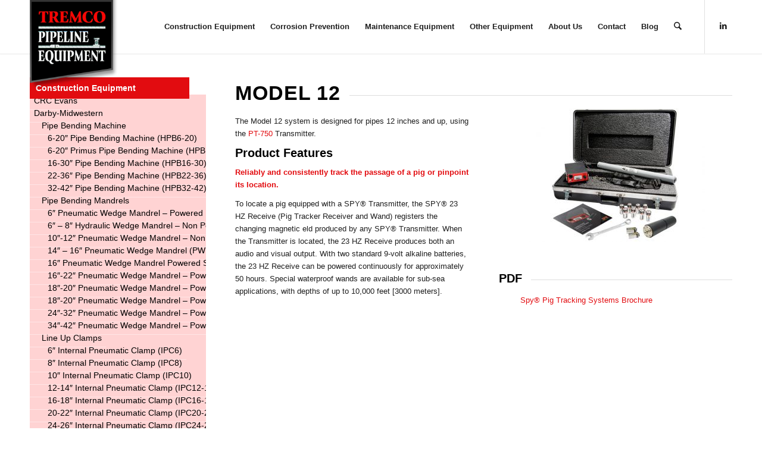

--- FILE ---
content_type: text/html; charset=UTF-8
request_url: https://tremcopipeline.com.au/corrosion-prevention/spy-holiday-detectors/pig-trackers/tracking-systems/model-12/
body_size: 195231
content:

<!DOCTYPE html>
<html lang="en-US" class="html_stretched responsive av-preloader-disabled  html_header_top html_logo_left html_main_nav_header html_menu_right html_slim html_header_sticky html_header_shrinking html_mobile_menu_phone html_header_searchicon html_content_align_center html_header_unstick_top_disabled html_header_stretch_disabled html_minimal_header html_minimal_header_shadow html_elegant-blog html_av-overlay-side html_av-overlay-side-classic html_av-submenu-noclone html_entry_id_3229 av-cookies-no-cookie-consent av-no-preview av-default-lightbox html_text_menu_active av-mobile-menu-switch-default">
<head>
<meta charset="UTF-8" />
<meta name="robots" content="index, follow" />


<!-- mobile setting -->
<meta name="viewport" content="width=device-width, initial-scale=1">

<!-- Scripts/CSS and wp_head hook -->
<title>Model 12 &#8211; Tremco Pipeline Equipment</title>
<meta name='robots' content='max-image-preview:large' />
	<style>img:is([sizes="auto" i], [sizes^="auto," i]) { contain-intrinsic-size: 3000px 1500px }</style>
	<link rel='dns-prefetch' href='//www.googletagmanager.com' />
<link rel="alternate" type="application/rss+xml" title="Tremco Pipeline Equipment &raquo; Feed" href="https://tremcopipeline.com.au/feed/" />
<link rel="alternate" type="application/rss+xml" title="Tremco Pipeline Equipment &raquo; Comments Feed" href="https://tremcopipeline.com.au/comments/feed/" />
<link rel='stylesheet' id='wp-block-library-css' href='https://tremcopipeline.com.au/wp-includes/css/dist/block-library/style.min.css?ver=6.8.3' type='text/css' media='all' />
<style id='global-styles-inline-css' type='text/css'>
:root{--wp--preset--aspect-ratio--square: 1;--wp--preset--aspect-ratio--4-3: 4/3;--wp--preset--aspect-ratio--3-4: 3/4;--wp--preset--aspect-ratio--3-2: 3/2;--wp--preset--aspect-ratio--2-3: 2/3;--wp--preset--aspect-ratio--16-9: 16/9;--wp--preset--aspect-ratio--9-16: 9/16;--wp--preset--color--black: #000000;--wp--preset--color--cyan-bluish-gray: #abb8c3;--wp--preset--color--white: #ffffff;--wp--preset--color--pale-pink: #f78da7;--wp--preset--color--vivid-red: #cf2e2e;--wp--preset--color--luminous-vivid-orange: #ff6900;--wp--preset--color--luminous-vivid-amber: #fcb900;--wp--preset--color--light-green-cyan: #7bdcb5;--wp--preset--color--vivid-green-cyan: #00d084;--wp--preset--color--pale-cyan-blue: #8ed1fc;--wp--preset--color--vivid-cyan-blue: #0693e3;--wp--preset--color--vivid-purple: #9b51e0;--wp--preset--color--metallic-red: #b02b2c;--wp--preset--color--maximum-yellow-red: #edae44;--wp--preset--color--yellow-sun: #eeee22;--wp--preset--color--palm-leaf: #83a846;--wp--preset--color--aero: #7bb0e7;--wp--preset--color--old-lavender: #745f7e;--wp--preset--color--steel-teal: #5f8789;--wp--preset--color--raspberry-pink: #d65799;--wp--preset--color--medium-turquoise: #4ecac2;--wp--preset--gradient--vivid-cyan-blue-to-vivid-purple: linear-gradient(135deg,rgba(6,147,227,1) 0%,rgb(155,81,224) 100%);--wp--preset--gradient--light-green-cyan-to-vivid-green-cyan: linear-gradient(135deg,rgb(122,220,180) 0%,rgb(0,208,130) 100%);--wp--preset--gradient--luminous-vivid-amber-to-luminous-vivid-orange: linear-gradient(135deg,rgba(252,185,0,1) 0%,rgba(255,105,0,1) 100%);--wp--preset--gradient--luminous-vivid-orange-to-vivid-red: linear-gradient(135deg,rgba(255,105,0,1) 0%,rgb(207,46,46) 100%);--wp--preset--gradient--very-light-gray-to-cyan-bluish-gray: linear-gradient(135deg,rgb(238,238,238) 0%,rgb(169,184,195) 100%);--wp--preset--gradient--cool-to-warm-spectrum: linear-gradient(135deg,rgb(74,234,220) 0%,rgb(151,120,209) 20%,rgb(207,42,186) 40%,rgb(238,44,130) 60%,rgb(251,105,98) 80%,rgb(254,248,76) 100%);--wp--preset--gradient--blush-light-purple: linear-gradient(135deg,rgb(255,206,236) 0%,rgb(152,150,240) 100%);--wp--preset--gradient--blush-bordeaux: linear-gradient(135deg,rgb(254,205,165) 0%,rgb(254,45,45) 50%,rgb(107,0,62) 100%);--wp--preset--gradient--luminous-dusk: linear-gradient(135deg,rgb(255,203,112) 0%,rgb(199,81,192) 50%,rgb(65,88,208) 100%);--wp--preset--gradient--pale-ocean: linear-gradient(135deg,rgb(255,245,203) 0%,rgb(182,227,212) 50%,rgb(51,167,181) 100%);--wp--preset--gradient--electric-grass: linear-gradient(135deg,rgb(202,248,128) 0%,rgb(113,206,126) 100%);--wp--preset--gradient--midnight: linear-gradient(135deg,rgb(2,3,129) 0%,rgb(40,116,252) 100%);--wp--preset--font-size--small: 1rem;--wp--preset--font-size--medium: 1.125rem;--wp--preset--font-size--large: 1.75rem;--wp--preset--font-size--x-large: clamp(1.75rem, 3vw, 2.25rem);--wp--preset--spacing--20: 0.44rem;--wp--preset--spacing--30: 0.67rem;--wp--preset--spacing--40: 1rem;--wp--preset--spacing--50: 1.5rem;--wp--preset--spacing--60: 2.25rem;--wp--preset--spacing--70: 3.38rem;--wp--preset--spacing--80: 5.06rem;--wp--preset--shadow--natural: 6px 6px 9px rgba(0, 0, 0, 0.2);--wp--preset--shadow--deep: 12px 12px 50px rgba(0, 0, 0, 0.4);--wp--preset--shadow--sharp: 6px 6px 0px rgba(0, 0, 0, 0.2);--wp--preset--shadow--outlined: 6px 6px 0px -3px rgba(255, 255, 255, 1), 6px 6px rgba(0, 0, 0, 1);--wp--preset--shadow--crisp: 6px 6px 0px rgba(0, 0, 0, 1);}:root { --wp--style--global--content-size: 800px;--wp--style--global--wide-size: 1130px; }:where(body) { margin: 0; }.wp-site-blocks > .alignleft { float: left; margin-right: 2em; }.wp-site-blocks > .alignright { float: right; margin-left: 2em; }.wp-site-blocks > .aligncenter { justify-content: center; margin-left: auto; margin-right: auto; }:where(.is-layout-flex){gap: 0.5em;}:where(.is-layout-grid){gap: 0.5em;}.is-layout-flow > .alignleft{float: left;margin-inline-start: 0;margin-inline-end: 2em;}.is-layout-flow > .alignright{float: right;margin-inline-start: 2em;margin-inline-end: 0;}.is-layout-flow > .aligncenter{margin-left: auto !important;margin-right: auto !important;}.is-layout-constrained > .alignleft{float: left;margin-inline-start: 0;margin-inline-end: 2em;}.is-layout-constrained > .alignright{float: right;margin-inline-start: 2em;margin-inline-end: 0;}.is-layout-constrained > .aligncenter{margin-left: auto !important;margin-right: auto !important;}.is-layout-constrained > :where(:not(.alignleft):not(.alignright):not(.alignfull)){max-width: var(--wp--style--global--content-size);margin-left: auto !important;margin-right: auto !important;}.is-layout-constrained > .alignwide{max-width: var(--wp--style--global--wide-size);}body .is-layout-flex{display: flex;}.is-layout-flex{flex-wrap: wrap;align-items: center;}.is-layout-flex > :is(*, div){margin: 0;}body .is-layout-grid{display: grid;}.is-layout-grid > :is(*, div){margin: 0;}body{padding-top: 0px;padding-right: 0px;padding-bottom: 0px;padding-left: 0px;}a:where(:not(.wp-element-button)){text-decoration: underline;}:root :where(.wp-element-button, .wp-block-button__link){background-color: #32373c;border-width: 0;color: #fff;font-family: inherit;font-size: inherit;line-height: inherit;padding: calc(0.667em + 2px) calc(1.333em + 2px);text-decoration: none;}.has-black-color{color: var(--wp--preset--color--black) !important;}.has-cyan-bluish-gray-color{color: var(--wp--preset--color--cyan-bluish-gray) !important;}.has-white-color{color: var(--wp--preset--color--white) !important;}.has-pale-pink-color{color: var(--wp--preset--color--pale-pink) !important;}.has-vivid-red-color{color: var(--wp--preset--color--vivid-red) !important;}.has-luminous-vivid-orange-color{color: var(--wp--preset--color--luminous-vivid-orange) !important;}.has-luminous-vivid-amber-color{color: var(--wp--preset--color--luminous-vivid-amber) !important;}.has-light-green-cyan-color{color: var(--wp--preset--color--light-green-cyan) !important;}.has-vivid-green-cyan-color{color: var(--wp--preset--color--vivid-green-cyan) !important;}.has-pale-cyan-blue-color{color: var(--wp--preset--color--pale-cyan-blue) !important;}.has-vivid-cyan-blue-color{color: var(--wp--preset--color--vivid-cyan-blue) !important;}.has-vivid-purple-color{color: var(--wp--preset--color--vivid-purple) !important;}.has-metallic-red-color{color: var(--wp--preset--color--metallic-red) !important;}.has-maximum-yellow-red-color{color: var(--wp--preset--color--maximum-yellow-red) !important;}.has-yellow-sun-color{color: var(--wp--preset--color--yellow-sun) !important;}.has-palm-leaf-color{color: var(--wp--preset--color--palm-leaf) !important;}.has-aero-color{color: var(--wp--preset--color--aero) !important;}.has-old-lavender-color{color: var(--wp--preset--color--old-lavender) !important;}.has-steel-teal-color{color: var(--wp--preset--color--steel-teal) !important;}.has-raspberry-pink-color{color: var(--wp--preset--color--raspberry-pink) !important;}.has-medium-turquoise-color{color: var(--wp--preset--color--medium-turquoise) !important;}.has-black-background-color{background-color: var(--wp--preset--color--black) !important;}.has-cyan-bluish-gray-background-color{background-color: var(--wp--preset--color--cyan-bluish-gray) !important;}.has-white-background-color{background-color: var(--wp--preset--color--white) !important;}.has-pale-pink-background-color{background-color: var(--wp--preset--color--pale-pink) !important;}.has-vivid-red-background-color{background-color: var(--wp--preset--color--vivid-red) !important;}.has-luminous-vivid-orange-background-color{background-color: var(--wp--preset--color--luminous-vivid-orange) !important;}.has-luminous-vivid-amber-background-color{background-color: var(--wp--preset--color--luminous-vivid-amber) !important;}.has-light-green-cyan-background-color{background-color: var(--wp--preset--color--light-green-cyan) !important;}.has-vivid-green-cyan-background-color{background-color: var(--wp--preset--color--vivid-green-cyan) !important;}.has-pale-cyan-blue-background-color{background-color: var(--wp--preset--color--pale-cyan-blue) !important;}.has-vivid-cyan-blue-background-color{background-color: var(--wp--preset--color--vivid-cyan-blue) !important;}.has-vivid-purple-background-color{background-color: var(--wp--preset--color--vivid-purple) !important;}.has-metallic-red-background-color{background-color: var(--wp--preset--color--metallic-red) !important;}.has-maximum-yellow-red-background-color{background-color: var(--wp--preset--color--maximum-yellow-red) !important;}.has-yellow-sun-background-color{background-color: var(--wp--preset--color--yellow-sun) !important;}.has-palm-leaf-background-color{background-color: var(--wp--preset--color--palm-leaf) !important;}.has-aero-background-color{background-color: var(--wp--preset--color--aero) !important;}.has-old-lavender-background-color{background-color: var(--wp--preset--color--old-lavender) !important;}.has-steel-teal-background-color{background-color: var(--wp--preset--color--steel-teal) !important;}.has-raspberry-pink-background-color{background-color: var(--wp--preset--color--raspberry-pink) !important;}.has-medium-turquoise-background-color{background-color: var(--wp--preset--color--medium-turquoise) !important;}.has-black-border-color{border-color: var(--wp--preset--color--black) !important;}.has-cyan-bluish-gray-border-color{border-color: var(--wp--preset--color--cyan-bluish-gray) !important;}.has-white-border-color{border-color: var(--wp--preset--color--white) !important;}.has-pale-pink-border-color{border-color: var(--wp--preset--color--pale-pink) !important;}.has-vivid-red-border-color{border-color: var(--wp--preset--color--vivid-red) !important;}.has-luminous-vivid-orange-border-color{border-color: var(--wp--preset--color--luminous-vivid-orange) !important;}.has-luminous-vivid-amber-border-color{border-color: var(--wp--preset--color--luminous-vivid-amber) !important;}.has-light-green-cyan-border-color{border-color: var(--wp--preset--color--light-green-cyan) !important;}.has-vivid-green-cyan-border-color{border-color: var(--wp--preset--color--vivid-green-cyan) !important;}.has-pale-cyan-blue-border-color{border-color: var(--wp--preset--color--pale-cyan-blue) !important;}.has-vivid-cyan-blue-border-color{border-color: var(--wp--preset--color--vivid-cyan-blue) !important;}.has-vivid-purple-border-color{border-color: var(--wp--preset--color--vivid-purple) !important;}.has-metallic-red-border-color{border-color: var(--wp--preset--color--metallic-red) !important;}.has-maximum-yellow-red-border-color{border-color: var(--wp--preset--color--maximum-yellow-red) !important;}.has-yellow-sun-border-color{border-color: var(--wp--preset--color--yellow-sun) !important;}.has-palm-leaf-border-color{border-color: var(--wp--preset--color--palm-leaf) !important;}.has-aero-border-color{border-color: var(--wp--preset--color--aero) !important;}.has-old-lavender-border-color{border-color: var(--wp--preset--color--old-lavender) !important;}.has-steel-teal-border-color{border-color: var(--wp--preset--color--steel-teal) !important;}.has-raspberry-pink-border-color{border-color: var(--wp--preset--color--raspberry-pink) !important;}.has-medium-turquoise-border-color{border-color: var(--wp--preset--color--medium-turquoise) !important;}.has-vivid-cyan-blue-to-vivid-purple-gradient-background{background: var(--wp--preset--gradient--vivid-cyan-blue-to-vivid-purple) !important;}.has-light-green-cyan-to-vivid-green-cyan-gradient-background{background: var(--wp--preset--gradient--light-green-cyan-to-vivid-green-cyan) !important;}.has-luminous-vivid-amber-to-luminous-vivid-orange-gradient-background{background: var(--wp--preset--gradient--luminous-vivid-amber-to-luminous-vivid-orange) !important;}.has-luminous-vivid-orange-to-vivid-red-gradient-background{background: var(--wp--preset--gradient--luminous-vivid-orange-to-vivid-red) !important;}.has-very-light-gray-to-cyan-bluish-gray-gradient-background{background: var(--wp--preset--gradient--very-light-gray-to-cyan-bluish-gray) !important;}.has-cool-to-warm-spectrum-gradient-background{background: var(--wp--preset--gradient--cool-to-warm-spectrum) !important;}.has-blush-light-purple-gradient-background{background: var(--wp--preset--gradient--blush-light-purple) !important;}.has-blush-bordeaux-gradient-background{background: var(--wp--preset--gradient--blush-bordeaux) !important;}.has-luminous-dusk-gradient-background{background: var(--wp--preset--gradient--luminous-dusk) !important;}.has-pale-ocean-gradient-background{background: var(--wp--preset--gradient--pale-ocean) !important;}.has-electric-grass-gradient-background{background: var(--wp--preset--gradient--electric-grass) !important;}.has-midnight-gradient-background{background: var(--wp--preset--gradient--midnight) !important;}.has-small-font-size{font-size: var(--wp--preset--font-size--small) !important;}.has-medium-font-size{font-size: var(--wp--preset--font-size--medium) !important;}.has-large-font-size{font-size: var(--wp--preset--font-size--large) !important;}.has-x-large-font-size{font-size: var(--wp--preset--font-size--x-large) !important;}
:where(.wp-block-post-template.is-layout-flex){gap: 1.25em;}:where(.wp-block-post-template.is-layout-grid){gap: 1.25em;}
:where(.wp-block-columns.is-layout-flex){gap: 2em;}:where(.wp-block-columns.is-layout-grid){gap: 2em;}
:root :where(.wp-block-pullquote){font-size: 1.5em;line-height: 1.6;}
</style>
<link rel='stylesheet' id='front_end_css-css' href='https://tremcopipeline.com.au/wp-content/plugins/broken-link-notifier/includes/css/results-front.min.css?ver=1.3.2' type='text/css' media='all' />
<link rel='stylesheet' id='bellows-css' href='https://tremcopipeline.com.au/wp-content/plugins/bellows-pro/pro/assets/css/bellows.min.css?ver=1.2.1' type='text/css' media='all' />
<link rel='stylesheet' id='bellows-font-awesome-css' href='https://tremcopipeline.com.au/wp-content/plugins/bellows-pro/assets/css/fontawesome/css/font-awesome.min.css?ver=1.2.1' type='text/css' media='all' />
<link rel='stylesheet' id='avia-merged-styles-css' href='https://tremcopipeline.com.au/wp-content/uploads/dynamic_avia/avia-merged-styles-7e22608fe802b19615a1a73ad43249d4---69648ae259d2a.css' type='text/css' media='all' />
<link rel='stylesheet' id='avia-single-post-3229-css' href='https://tremcopipeline.com.au/wp-content/uploads/dynamic_avia/avia_posts_css/post-3229.css?ver=ver-1762020719' type='text/css' media='all' />

<!-- Google tag (gtag.js) snippet added by Site Kit -->
<!-- Google Analytics snippet added by Site Kit -->
<script type="text/javascript" src="https://www.googletagmanager.com/gtag/js?id=GT-P85PDH9B" id="google_gtagjs-js" async></script>
<script type="text/javascript" id="google_gtagjs-js-after">
/* <![CDATA[ */
window.dataLayer = window.dataLayer || [];function gtag(){dataLayer.push(arguments);}
gtag("set","linker",{"domains":["tremcopipeline.com.au"]});
gtag("js", new Date());
gtag("set", "developer_id.dZTNiMT", true);
gtag("config", "GT-P85PDH9B");
/* ]]> */
</script>
<script type="text/javascript" src="https://tremcopipeline.com.au/wp-content/uploads/dynamic_avia/avia-head-scripts-4eef96767e7ec578c4dcc5eae96076c2---6903433c84720.js" id="avia-head-scripts-js"></script>
<link rel="https://api.w.org/" href="https://tremcopipeline.com.au/wp-json/" /><link rel="alternate" title="JSON" type="application/json" href="https://tremcopipeline.com.au/wp-json/wp/v2/pages/3229" /><link rel="EditURI" type="application/rsd+xml" title="RSD" href="https://tremcopipeline.com.au/xmlrpc.php?rsd" />
<meta name="generator" content="WordPress 6.8.3" />
<link rel="canonical" href="https://tremcopipeline.com.au/corrosion-prevention/spy-holiday-detectors/pig-trackers/tracking-systems/model-12/" />
<link rel='shortlink' href='https://tremcopipeline.com.au/?p=3229' />
<link rel="alternate" title="oEmbed (JSON)" type="application/json+oembed" href="https://tremcopipeline.com.au/wp-json/oembed/1.0/embed?url=https%3A%2F%2Ftremcopipeline.com.au%2Fcorrosion-prevention%2Fspy-holiday-detectors%2Fpig-trackers%2Ftracking-systems%2Fmodel-12%2F" />
<link rel="alternate" title="oEmbed (XML)" type="text/xml+oembed" href="https://tremcopipeline.com.au/wp-json/oembed/1.0/embed?url=https%3A%2F%2Ftremcopipeline.com.au%2Fcorrosion-prevention%2Fspy-holiday-detectors%2Fpig-trackers%2Ftracking-systems%2Fmodel-12%2F&#038;format=xml" />
<style id="bellows-custom-generated-css">
/** Bellows Custom Menu Styles (Customizer) **/
/* main */
.bellows.bellows-main { width:400px; }
.bellows.bellows-main .bellows-nav .bellows-item-level-0 > .bellows-target:hover { background-color:#e20c10; color:#ffffff; }
.bellows.bellows-main .bellows-nav .bellows-item-level-0.bellows-active > .bellows-target { background-color:#e20c10; color:#ffffff; }
.bellows.bellows-main .bellows-nav .bellows-item-level-0 > .bellows-subtoggle .fa { margin-top:-10px; }
.bellows.bellows-main .bellows-nav .bellows-item-level-0 > .bellows-target, .bellows.bellows-main .bellows-nav .bellows-item-level-0 > .bellows-subtoggle { font-size:14px; }
.bellows.bellows-main .bellows-nav .bellows-item-level-0 > .bellows-target { font-weight:bold; padding:10px; }
body:not(.rtl) .bellows.bellows-main .bellows-nav .bellows-item-level-0 > .bellows-target { padding-right:90px; }
body.rtl .bellows.bellows-main .bellows-nav .bellows-item-level-0 > .bellows-target { padding-left:90px; }
.bellows.bellows-main .bellows-nav .bellows-submenu { background-color:#ffd3d3; }
.bellows.bellows-main .bellows-nav .bellows-submenu .bellows-target:hover { background-color:#ffadad; color:#000000; }
.bellows.bellows-main .bellows-nav .bellows-submenu .bellows-current-menu-item > .bellows-target, .bellows.bellows-main .bellows-nav .bellows-submenu .bellows-current-menu-ancestor > .bellows-target { background-color:#ffadad; color:#000000; }
.bellows.bellows-main .bellows-nav .bellows-submenu .bellows-target { color:#000000; border-bottom-style:solid; border-bottom-width:1px; }
.bellows.bellows-main .bellows-nav .bellows-submenu .bellows-menu-item > .bellows-subtoggle .fa { margin-top:-10px; }
.bellows.bellows-main .bellows-nav .bellows-submenu .bellows-menu-item > .bellows-target, .bellows.bellows-main .bellows-nav .bellows-submenu .bellows-menu-item > .bellows-subtoggle { font-size:14px; }
.bellows.bellows-main .bellows-nav .bellows-submenu .bellows-menu-item > .bellows-target { padding:7px; }
.bellows.bellows-main .bellows-nav .bellows-submenu .bellows-target, .bellows.bellows-main .bellows-nav .bellows-submenu .bellows-custom-content { border-bottom-color:#ffe5e6; }



/** Bellows Custom Tweaks (General Settings) **/
/* ----------Submenu Alignnment---------- */
#top .widget ul {text-align: left;}
/* -------------------------------- */

.bellows.bellows-main .bellows-nav .bellows-submenu .bellows-menu-item.bellows-item-level-2 > .bellows-target{
    padding-left:20px;
}
.bellows.bellows-main .bellows-nav .bellows-submenu .bellows-menu-item.bellows-item-level-3 > .bellows-target{
    padding-left:30px;
}
/* Status: Loaded from Transient */

</style><meta name="generator" content="Site Kit by Google 1.158.0" />
<link rel="icon" href="https://tremcopipeline.com.au/wp-content/uploads/android-icon-72x72.png" type="image/png">
<!--[if lt IE 9]><script src="https://tremcopipeline.com.au/wp-content/themes/enfold/js/html5shiv.js"></script><![endif]--><link rel="profile" href="https://gmpg.org/xfn/11" />
<link rel="alternate" type="application/rss+xml" title="Tremco Pipeline Equipment RSS2 Feed" href="https://tremcopipeline.com.au/feed/" />
<link rel="pingback" href="https://tremcopipeline.com.au/xmlrpc.php" />

<!-- To speed up the rendering and to display the site as fast as possible to the user we include some styles and scripts for above the fold content inline -->
<script type="text/javascript">'use strict';var avia_is_mobile=!1;if(/Android|webOS|iPhone|iPad|iPod|BlackBerry|IEMobile|Opera Mini/i.test(navigator.userAgent)&&'ontouchstart' in document.documentElement){avia_is_mobile=!0;document.documentElement.className+=' avia_mobile '}
else{document.documentElement.className+=' avia_desktop '};document.documentElement.className+=' js_active ';(function(){var e=['-webkit-','-moz-','-ms-',''],n='',o=!1,a=!1;for(var t in e){if(e[t]+'transform' in document.documentElement.style){o=!0;n=e[t]+'transform'};if(e[t]+'perspective' in document.documentElement.style){a=!0}};if(o){document.documentElement.className+=' avia_transform '};if(a){document.documentElement.className+=' avia_transform3d '};if(typeof document.getElementsByClassName=='function'&&typeof document.documentElement.getBoundingClientRect=='function'&&avia_is_mobile==!1){if(n&&window.innerHeight>0){setTimeout(function(){var e=0,o={},a=0,t=document.getElementsByClassName('av-parallax'),i=window.pageYOffset||document.documentElement.scrollTop;for(e=0;e<t.length;e++){t[e].style.top='0px';o=t[e].getBoundingClientRect();a=Math.ceil((window.innerHeight+i-o.top)*0.3);t[e].style[n]='translate(0px, '+a+'px)';t[e].style.top='auto';t[e].className+=' enabled-parallax '}},50)}}})();</script><style type="text/css">
		@font-face {font-family: 'entypo-fontello-enfold'; font-weight: normal; font-style: normal; font-display: auto;
		src: url('https://tremcopipeline.com.au/wp-content/themes/enfold/config-templatebuilder/avia-template-builder/assets/fonts/entypo-fontello-enfold/entypo-fontello-enfold.woff2') format('woff2'),
		url('https://tremcopipeline.com.au/wp-content/themes/enfold/config-templatebuilder/avia-template-builder/assets/fonts/entypo-fontello-enfold/entypo-fontello-enfold.woff') format('woff'),
		url('https://tremcopipeline.com.au/wp-content/themes/enfold/config-templatebuilder/avia-template-builder/assets/fonts/entypo-fontello-enfold/entypo-fontello-enfold.ttf') format('truetype'),
		url('https://tremcopipeline.com.au/wp-content/themes/enfold/config-templatebuilder/avia-template-builder/assets/fonts/entypo-fontello-enfold/entypo-fontello-enfold.svg#entypo-fontello-enfold') format('svg'),
		url('https://tremcopipeline.com.au/wp-content/themes/enfold/config-templatebuilder/avia-template-builder/assets/fonts/entypo-fontello-enfold/entypo-fontello-enfold.eot'),
		url('https://tremcopipeline.com.au/wp-content/themes/enfold/config-templatebuilder/avia-template-builder/assets/fonts/entypo-fontello-enfold/entypo-fontello-enfold.eot?#iefix') format('embedded-opentype');
		}

		#top .avia-font-entypo-fontello-enfold, body .avia-font-entypo-fontello-enfold, html body [data-av_iconfont='entypo-fontello-enfold']:before{ font-family: 'entypo-fontello-enfold'; }
		
		@font-face {font-family: 'entypo-fontello'; font-weight: normal; font-style: normal; font-display: auto;
		src: url('https://tremcopipeline.com.au/wp-content/themes/enfold/config-templatebuilder/avia-template-builder/assets/fonts/entypo-fontello/entypo-fontello.woff2') format('woff2'),
		url('https://tremcopipeline.com.au/wp-content/themes/enfold/config-templatebuilder/avia-template-builder/assets/fonts/entypo-fontello/entypo-fontello.woff') format('woff'),
		url('https://tremcopipeline.com.au/wp-content/themes/enfold/config-templatebuilder/avia-template-builder/assets/fonts/entypo-fontello/entypo-fontello.ttf') format('truetype'),
		url('https://tremcopipeline.com.au/wp-content/themes/enfold/config-templatebuilder/avia-template-builder/assets/fonts/entypo-fontello/entypo-fontello.svg#entypo-fontello') format('svg'),
		url('https://tremcopipeline.com.au/wp-content/themes/enfold/config-templatebuilder/avia-template-builder/assets/fonts/entypo-fontello/entypo-fontello.eot'),
		url('https://tremcopipeline.com.au/wp-content/themes/enfold/config-templatebuilder/avia-template-builder/assets/fonts/entypo-fontello/entypo-fontello.eot?#iefix') format('embedded-opentype');
		}

		#top .avia-font-entypo-fontello, body .avia-font-entypo-fontello, html body [data-av_iconfont='entypo-fontello']:before{ font-family: 'entypo-fontello'; }
		
		@font-face {font-family: 'light_'; font-weight: normal; font-style: normal; font-display: auto;
		src: url('https://tremcopipeline.com.au/wp-content/uploads/avia_fonts/light_/light_.woff2') format('woff2'),
		url('https://tremcopipeline.com.au/wp-content/uploads/avia_fonts/light_/light_.woff') format('woff'),
		url('https://tremcopipeline.com.au/wp-content/uploads/avia_fonts/light_/light_.ttf') format('truetype'),
		url('https://tremcopipeline.com.au/wp-content/uploads/avia_fonts/light_/light_.svg#light_') format('svg'),
		url('https://tremcopipeline.com.au/wp-content/uploads/avia_fonts/light_/light_.eot'),
		url('https://tremcopipeline.com.au/wp-content/uploads/avia_fonts/light_/light_.eot?#iefix') format('embedded-opentype');
		}

		#top .avia-font-light_, body .avia-font-light_, html body [data-av_iconfont='light_']:before{ font-family: 'light_'; }
		</style>

<!--
Debugging Info for Theme support: 

Theme: Enfold
Version: 7.1.3
Installed: enfold
AviaFramework Version: 5.6
AviaBuilder Version: 6.0
aviaElementManager Version: 1.0.1
ML:128-PU:83-PLA:5
WP:6.8.3
Compress: CSS:all theme files - JS:all theme files
Updates: enabled - token has changed and not verified
PLAu:4
-->
</head>

<body id="top" class="wp-singular page-template-default page page-id-3229 page-child parent-pageid-3108 wp-theme-enfold stretched no_sidebar_border rtl_columns av-curtain-numeric helvetica neue-websave helvetica_neue  post-type-page" itemscope="itemscope" itemtype="https://schema.org/WebPage" >

	
	<div id='wrap_all'>

	
<header id='header' class='all_colors header_color light_bg_color  av_header_top av_logo_left av_main_nav_header av_menu_right av_slim av_header_sticky av_header_shrinking av_header_stretch_disabled av_mobile_menu_phone av_header_searchicon av_header_unstick_top_disabled av_minimal_header av_minimal_header_shadow av_bottom_nav_disabled  av_header_border_disabled'  data-av_shrink_factor='50' role="banner" itemscope="itemscope" itemtype="https://schema.org/WPHeader" >

		<div  id='header_main' class='container_wrap container_wrap_logo'>

        <div class='container av-logo-container'><div class='inner-container'><span class='logo avia-standard-logo'><a href='https://tremcopipeline.com.au/' class='' aria-label='Logo' title='Logo'><img src="https://tremcopipeline.com.au/wp-content/uploads/Logo.png" height="100" width="300" alt='Tremco Pipeline Equipment' title='Logo' /></a></span><nav class='main_menu' data-selectname='Select a page'  role="navigation" itemscope="itemscope" itemtype="https://schema.org/SiteNavigationElement" ><div class="avia-menu av-main-nav-wrap av_menu_icon_beside"><ul role="menu" class="menu av-main-nav" id="avia-menu"><li role="menuitem" id="menu-item-3502" class="menu-item menu-item-type-post_type menu-item-object-page menu-item-top-level menu-item-top-level-1"><a href="https://tremcopipeline.com.au/construction-equipment/" itemprop="url" tabindex="0"><span class="avia-bullet"></span><span class="avia-menu-text">Construction Equipment</span><span class="avia-menu-fx"><span class="avia-arrow-wrap"><span class="avia-arrow"></span></span></span></a></li>
<li role="menuitem" id="menu-item-3503" class="menu-item menu-item-type-post_type menu-item-object-page current-page-ancestor menu-item-top-level menu-item-top-level-2"><a href="https://tremcopipeline.com.au/corrosion-prevention/" itemprop="url" tabindex="0"><span class="avia-bullet"></span><span class="avia-menu-text">Corrosion Prevention</span><span class="avia-menu-fx"><span class="avia-arrow-wrap"><span class="avia-arrow"></span></span></span></a></li>
<li role="menuitem" id="menu-item-3504" class="menu-item menu-item-type-post_type menu-item-object-page menu-item-top-level menu-item-top-level-3"><a href="https://tremcopipeline.com.au/maintenance-equipment/" itemprop="url" tabindex="0"><span class="avia-bullet"></span><span class="avia-menu-text">Maintenance Equipment</span><span class="avia-menu-fx"><span class="avia-arrow-wrap"><span class="avia-arrow"></span></span></span></a></li>
<li role="menuitem" id="menu-item-3536" class="menu-item menu-item-type-post_type menu-item-object-page menu-item-top-level menu-item-top-level-4"><a href="https://tremcopipeline.com.au/other-construction-equipment/" itemprop="url" tabindex="0"><span class="avia-bullet"></span><span class="avia-menu-text">Other Equipment</span><span class="avia-menu-fx"><span class="avia-arrow-wrap"><span class="avia-arrow"></span></span></span></a></li>
<li role="menuitem" id="menu-item-3567" class="menu-item menu-item-type-post_type menu-item-object-page menu-item-mega-parent  menu-item-top-level menu-item-top-level-5"><a href="https://tremcopipeline.com.au/about-us/" itemprop="url" tabindex="0"><span class="avia-bullet"></span><span class="avia-menu-text">About Us</span><span class="avia-menu-fx"><span class="avia-arrow-wrap"><span class="avia-arrow"></span></span></span></a></li>
<li role="menuitem" id="menu-item-3505" class="menu-item menu-item-type-post_type menu-item-object-page menu-item-top-level menu-item-top-level-6"><a href="https://tremcopipeline.com.au/contact/" itemprop="url" tabindex="0"><span class="avia-bullet"></span><span class="avia-menu-text">Contact</span><span class="avia-menu-fx"><span class="avia-arrow-wrap"><span class="avia-arrow"></span></span></span></a></li>
<li role="menuitem" id="menu-item-6832" class="menu-item menu-item-type-post_type menu-item-object-page menu-item-top-level menu-item-top-level-7"><a href="https://tremcopipeline.com.au/main-blog/" itemprop="url" tabindex="0"><span class="avia-bullet"></span><span class="avia-menu-text">Blog</span><span class="avia-menu-fx"><span class="avia-arrow-wrap"><span class="avia-arrow"></span></span></span></a></li>
<li id="menu-item-search" class="noMobile menu-item menu-item-search-dropdown menu-item-avia-special" role="menuitem"><a class="avia-svg-icon avia-font-svg_entypo-fontello" aria-label="Search" href="?s=" rel="nofollow" title="Click to open the search input field" data-avia-search-tooltip="
&lt;search&gt;
	&lt;form role=&quot;search&quot; action=&quot;https://tremcopipeline.com.au/&quot; id=&quot;searchform&quot; method=&quot;get&quot; class=&quot;&quot;&gt;
		&lt;div&gt;
&lt;span class=&#039;av_searchform_search avia-svg-icon avia-font-svg_entypo-fontello&#039; data-av_svg_icon=&#039;search&#039; data-av_iconset=&#039;svg_entypo-fontello&#039;&gt;&lt;svg version=&quot;1.1&quot; xmlns=&quot;http://www.w3.org/2000/svg&quot; width=&quot;25&quot; height=&quot;32&quot; viewBox=&quot;0 0 25 32&quot; preserveAspectRatio=&quot;xMidYMid meet&quot; aria-labelledby=&#039;av-svg-title-1&#039; aria-describedby=&#039;av-svg-desc-1&#039; role=&quot;graphics-symbol&quot; aria-hidden=&quot;true&quot;&gt;
&lt;title id=&#039;av-svg-title-1&#039;&gt;Search&lt;/title&gt;
&lt;desc id=&#039;av-svg-desc-1&#039;&gt;Search&lt;/desc&gt;
&lt;path d=&quot;M24.704 24.704q0.96 1.088 0.192 1.984l-1.472 1.472q-1.152 1.024-2.176 0l-6.080-6.080q-2.368 1.344-4.992 1.344-4.096 0-7.136-3.040t-3.040-7.136 2.88-7.008 6.976-2.912 7.168 3.040 3.072 7.136q0 2.816-1.472 5.184zM3.008 13.248q0 2.816 2.176 4.992t4.992 2.176 4.832-2.016 2.016-4.896q0-2.816-2.176-4.96t-4.992-2.144-4.832 2.016-2.016 4.832z&quot;&gt;&lt;/path&gt;
&lt;/svg&gt;&lt;/span&gt;			&lt;input type=&quot;submit&quot; value=&quot;&quot; id=&quot;searchsubmit&quot; class=&quot;button&quot; title=&quot;Enter at least 3 characters to show search results in a dropdown or click to route to search result page to show all results&quot; /&gt;
			&lt;input type=&quot;search&quot; id=&quot;s&quot; name=&quot;s&quot; value=&quot;&quot; aria-label=&#039;Search&#039; placeholder=&#039;Search&#039; required /&gt;
		&lt;/div&gt;
	&lt;/form&gt;
&lt;/search&gt;
" data-av_svg_icon='search' data-av_iconset='svg_entypo-fontello'><svg version="1.1" xmlns="http://www.w3.org/2000/svg" width="25" height="32" viewBox="0 0 25 32" preserveAspectRatio="xMidYMid meet" aria-labelledby='av-svg-title-2' aria-describedby='av-svg-desc-2' role="graphics-symbol" aria-hidden="true">
<title id='av-svg-title-2'>Click to open the search input field</title>
<desc id='av-svg-desc-2'>Click to open the search input field</desc>
<path d="M24.704 24.704q0.96 1.088 0.192 1.984l-1.472 1.472q-1.152 1.024-2.176 0l-6.080-6.080q-2.368 1.344-4.992 1.344-4.096 0-7.136-3.040t-3.040-7.136 2.88-7.008 6.976-2.912 7.168 3.040 3.072 7.136q0 2.816-1.472 5.184zM3.008 13.248q0 2.816 2.176 4.992t4.992 2.176 4.832-2.016 2.016-4.896q0-2.816-2.176-4.96t-4.992-2.144-4.832 2.016-2.016 4.832z"></path>
</svg><span class="avia_hidden_link_text">Search</span></a></li><li class="av-burger-menu-main menu-item-avia-special " role="menuitem">
	        			<a href="#" aria-label="Menu" aria-hidden="false">
							<span class="av-hamburger av-hamburger--spin av-js-hamburger">
								<span class="av-hamburger-box">
						          <span class="av-hamburger-inner"></span>
						          <strong>Menu</strong>
								</span>
							</span>
							<span class="avia_hidden_link_text">Menu</span>
						</a>
	        		   </li></ul></div><ul class='noLightbox social_bookmarks icon_count_1'><li class='social_bookmarks_linkedin av-social-link-linkedin social_icon_1 avia_social_iconfont'><a  target="_blank" aria-label="Link to LinkedIn" href='https://www.linkedin.com/company/tremco-pipeline-equipment-pty.-ltd./' data-av_icon='' data-av_iconfont='entypo-fontello' title="Link to LinkedIn" desc="Link to LinkedIn" title='Link to LinkedIn'><span class='avia_hidden_link_text'>Link to LinkedIn</span></a></li></ul></nav></div> </div> 
		<!-- end container_wrap-->
		</div>
<div class="header_bg"></div>
<!-- end header -->
</header>

	<div id='main' class='all_colors' data-scroll-offset='88'>

	<div   class='main_color container_wrap_first container_wrap sidebar_left'  ><div class='container av-section-cont-open' ><main  role="main" itemprop="mainContentOfPage"  class='template-page content  av-content-small units'><div class='post-entry post-entry-type-page post-entry-3229'><div class='entry-content-wrapper clearfix'><div  class='av-special-heading av-49c9cd-ebb68019dd940b575e50a06041fcef8a av-special-heading-h1  avia-builder-el-0  el_before_av_one_half  avia-builder-el-first '><h1 class='av-special-heading-tag '  itemprop="headline"  >Model 12</h1><div class="special-heading-border"><div class="special-heading-inner-border"></div></div></div>
<div  class='flex_column av-1bi8ul-9431bfef49885eb905e1907426090a19 av_one_half  avia-builder-el-1  el_after_av_heading  el_before_av_one_half  first flex_column_div av-zero-column-padding  '     ><section  class='av_textblock_section av-12x6b1-4ebba8befcf8b8a2a1b67ff38f5dd29f '   itemscope="itemscope" itemtype="https://schema.org/CreativeWork" ><div class='avia_textblock'  itemprop="text" ><div class="wpb_text_column wpb_content_element ">
<div class="wpb_wrapper">
<div class="wpb_text_column wpb_content_element ">
<div class="wpb_wrapper">
<div class="wpb_text_column wpb_content_element product-name">
<div class="wpb_wrapper">
<p class="black">The Model 12 system is designed for pipes 12 inches and up, using the <a href="//picltd.com/products/pig-trackers/transmitters/model-pt-750/">PT-750</a> Transmitter.</p>
</div>
</div>
<div class="wpb_text_column wpb_content_element vc_custom_1510432759294">
<div class="wpb_wrapper"></div>
</div>
</div>
</div>
<div class="wpb_text_column wpb_content_element vc_custom_1508872672498">
<div class="wpb_wrapper">
<h3>Product Features</h3>
</div>
</div>
</div>
</div>
<div class="page" title="Page 2">
<div class="section">
<div class="layoutArea">
<div class="column">
<p><strong>Reliably and consistently track the passage of a pig or pinpoint its location.</strong></p>
<p>To locate a pig equipped with a SPY® Transmitter, the SPY® 23 HZ Receive (Pig Tracker Receiver and Wand) registers the changing magnetic eld produced by any SPY® Transmitter. When the Transmitter is located, the 23 HZ Receive produces both an audio and visual output. With two standard 9-volt alkaline batteries, the 23 HZ Receive can be powered continuously for approximately 50 hours. Special waterproof wands are available for sub-sea applications, with depths of up to 10,000 feet [3000 meters].</p>
</div>
</div>
</div>
</div>
<div class="page" title="Page 3">
<div class="section">
<div class="layoutArea">
<div class="column"></div>
</div>
</div>
</div>
<div class="page" title="Page 3">
<div class="section">
<div class="layoutArea">
<div class="column"></div>
</div>
</div>
</div>
<div class="page" title="Page 3">
<div class="section">
<div class="layoutArea">
<div class="column"></div>
</div>
</div>
</div>
</div></section></div>
<div  class='flex_column av-9pzb0t-34266ad93b478387714ffac67abf430a av_one_half  avia-builder-el-3  el_after_av_one_half  avia-builder-el-last  flex_column_div av-zero-column-padding  '     ><div  class='avia-image-container av-trbb1-6ed6c0aa6e2b03cbde54dee5d0691419 av-styling- avia-align-center  avia-builder-el-4  el_before_av_heading  avia-builder-el-first '   itemprop="image" itemscope="itemscope" itemtype="https://schema.org/ImageObject" ><div class="avia-image-container-inner"><div class="avia-image-overlay-wrap"><img fetchpriority="high" class='wp-image-3230 avia-img-lazy-loading-not-3230 avia_image ' src='https://tremcopipeline.com.au/wp-content/uploads/Model12-Content_Resizer-300x225.jpg' alt='Spy Pig Tracking System Model 12' title='Model12-Content_Resizer'  height="225" width="300"  itemprop="thumbnailUrl"  /></div></div></div>
<div  class='av-special-heading av-2sr971-3a0a660dba0b5dbaffd08b95e88376eb av-special-heading-h3  avia-builder-el-5  el_after_av_image  el_before_av_textblock '><h3 class='av-special-heading-tag '  itemprop="headline"  >PDF</h3><div class="special-heading-border"><div class="special-heading-inner-border"></div></div></div>
<section  class='av_textblock_section av-3af6pp-14848b42c552e445419b3a15f8794e8b '   itemscope="itemscope" itemtype="https://schema.org/CreativeWork" ><div class='avia_textblock'  itemprop="text" ><p><a href="//tremcopipeline.com.au/pdf/Spy/SPY_Pig_Trackers_FNL_LR.pdf">Spy® Pig Tracking Systems Brochure</a></p>
</div></section></div>
</div></div></main><!-- close content main element --> <!-- section close by builder template --><aside class='sidebar sidebar_left   alpha units' aria-label="Sidebar"  role="complementary" itemscope="itemscope" itemtype="https://schema.org/WPSideBar" ><div class="inner_sidebar extralight-border"><section id="bellows_navigation_widget-3" class="widget clearfix bellows_navigation_widget-class"><div id="bellows-main-41" class="bellows bellows-nojs bellows-main bellows-source-menu bellows-align-full bellows-skin-none"><ul id="menu-construction-equipment-parent" class="bellows-nav" data-bellows-config="main"><li id="menu-item-2778" class="bellows-menu-item bellows-menu-item-type-post_type bellows-menu-item-object-page bellows-menu-item-has-children bellows-menu-item-2778 bellows-item-level-0 bellows-active"><a  href="https://tremcopipeline.com.au/construction-equipment/" class="bellows-target"><span class="bellows-target-title bellows-target-text">Construction Equipment</span><span class="bellows-subtoggle"><i class="bellows-subtoggle-icon-expand fa fa-chevron-down"></i><i class="bellows-subtoggle-icon-collapse fa fa-minus"></i></span></a>
<ul class="bellows-submenu">
	<li id="menu-item-8133" class="bellows-menu-item bellows-menu-item-type-post_type bellows-menu-item-object-page bellows-menu-item-8133 bellows-item-level-1"><a  href="https://tremcopipeline.com.au/construction-equipment/crc-evans/" class="bellows-target"><span class="bellows-target-title bellows-target-text">CRC Evans</span></a></li>
	<li id="menu-item-2779" class="bellows-menu-item bellows-menu-item-type-post_type bellows-menu-item-object-page bellows-menu-item-has-children bellows-menu-item-2779 bellows-item-level-1"><a  href="https://tremcopipeline.com.au/construction-equipment/darby-midwestern/" class="bellows-target"><span class="bellows-target-title bellows-target-text">Darby-Midwestern</span><span class="bellows-subtoggle"><i class="bellows-subtoggle-icon-expand fa fa-chevron-down"></i><i class="bellows-subtoggle-icon-collapse fa fa-minus"></i></span></a>
	<ul class="bellows-submenu">
		<li id="menu-item-2844" class="bellows-menu-item bellows-menu-item-type-post_type bellows-menu-item-object-page bellows-menu-item-has-children bellows-menu-item-2844 bellows-item-level-2"><a  href="https://tremcopipeline.com.au/construction-equipment/darby-midwestern/pipe-bending-machine/" class="bellows-target"><span class="bellows-target-title bellows-target-text">Pipe Bending Machine</span><span class="bellows-subtoggle"><i class="bellows-subtoggle-icon-expand fa fa-chevron-down"></i><i class="bellows-subtoggle-icon-collapse fa fa-minus"></i></span></a>
		<ul class="bellows-submenu">
			<li id="menu-item-2820" class="bellows-menu-item bellows-menu-item-type-post_type bellows-menu-item-object-page bellows-menu-item-2820 bellows-has-icon bellows-item-level-3"><a  href="https://tremcopipeline.com.au/construction-equipment/darby-midwestern/pipe-bending-machine/hpb6-20/" class="bellows-target"><span class="bellows-target-title bellows-target-text"><i class="bellows-icon fa fa-angle-right"></i>6-20″ Pipe Bending Machine (HPB6-20)</span></a></li>
			<li id="menu-item-3767" class="bellows-menu-item bellows-menu-item-type-post_type bellows-menu-item-object-page bellows-menu-item-3767 bellows-has-icon bellows-item-level-3"><a  href="https://tremcopipeline.com.au/construction-equipment/darby-midwestern/pipe-bending-machine/hpbp6-20/" class="bellows-target"><span class="bellows-target-title bellows-target-text"><i class="bellows-icon fa fa-angle-right"></i>6-20″ Primus Pipe Bending Machine (HPBP6-20)</span></a></li>
			<li id="menu-item-2817" class="bellows-menu-item bellows-menu-item-type-post_type bellows-menu-item-object-page bellows-menu-item-2817 bellows-has-icon bellows-item-level-3"><a  href="https://tremcopipeline.com.au/construction-equipment/darby-midwestern/pipe-bending-machine/hpb16-30/" class="bellows-target"><span class="bellows-target-title bellows-target-text"><i class="bellows-icon fa fa-angle-right"></i>16-30″ Pipe Bending Machine (HPB16-30)</span></a></li>
			<li id="menu-item-2818" class="bellows-menu-item bellows-menu-item-type-post_type bellows-menu-item-object-page bellows-menu-item-2818 bellows-has-icon bellows-item-level-3"><a  href="https://tremcopipeline.com.au/construction-equipment/darby-midwestern/pipe-bending-machine/hpb22-36/" class="bellows-target"><span class="bellows-target-title bellows-target-text"><i class="bellows-icon fa fa-angle-right"></i>22-36″ Pipe Bending Machine (HPB22-36)</span></a></li>
			<li id="menu-item-2819" class="bellows-menu-item bellows-menu-item-type-post_type bellows-menu-item-object-page bellows-menu-item-2819 bellows-has-icon bellows-item-level-3"><a  href="https://tremcopipeline.com.au/construction-equipment/darby-midwestern/pipe-bending-machine/hpb32-42/" class="bellows-target"><span class="bellows-target-title bellows-target-text"><i class="bellows-icon fa fa-angle-right"></i>32-42″ Pipe Bending Machine (HPB32-42)</span></a></li>
		</ul>
</li>
		<li id="menu-item-2780" class="bellows-menu-item bellows-menu-item-type-post_type bellows-menu-item-object-page bellows-menu-item-has-children bellows-menu-item-2780 bellows-item-level-2"><a  href="https://tremcopipeline.com.au/construction-equipment/darby-midwestern/pipe-bending-mandrels/" class="bellows-target"><span class="bellows-target-title bellows-target-text">Pipe Bending Mandrels</span><span class="bellows-subtoggle"><i class="bellows-subtoggle-icon-expand fa fa-chevron-down"></i><i class="bellows-subtoggle-icon-collapse fa fa-minus"></i></span></a>
		<ul class="bellows-submenu">
			<li id="menu-item-2814" class="bellows-menu-item bellows-menu-item-type-post_type bellows-menu-item-object-page bellows-menu-item-2814 bellows-has-icon bellows-item-level-3"><a  href="https://tremcopipeline.com.au/construction-equipment/darby-midwestern/pipe-bending-mandrels/16-pw/" class="bellows-target"><span class="bellows-target-title bellows-target-text"><i class="bellows-icon fa fa-angle-right"></i>6&#8243; Pneumatic Wedge Mandrel &#8211; Powered Long</span></a></li>
			<li id="menu-item-2813" class="bellows-menu-item bellows-menu-item-type-post_type bellows-menu-item-object-page bellows-menu-item-2813 bellows-has-icon bellows-item-level-3"><a  href="https://tremcopipeline.com.au/construction-equipment/darby-midwestern/pipe-bending-mandrels/6-8-hwm/" class="bellows-target"><span class="bellows-target-title bellows-target-text"><i class="bellows-icon fa fa-angle-right"></i>6″ – 8″ Hydraulic Wedge Mandrel – Non Powered</span></a></li>
			<li id="menu-item-2805" class="bellows-menu-item bellows-menu-item-type-post_type bellows-menu-item-object-page bellows-menu-item-2805 bellows-has-icon bellows-item-level-3"><a  href="https://tremcopipeline.com.au/construction-equipment/darby-midwestern/pipe-bending-mandrels/10-12-pwm-np/" class="bellows-target"><span class="bellows-target-title bellows-target-text"><i class="bellows-icon fa fa-angle-right"></i>10″-12″ Pneumatic Wedge Mandrel – Non Powered</span></a></li>
			<li id="menu-item-2806" class="bellows-menu-item bellows-menu-item-type-post_type bellows-menu-item-object-page bellows-menu-item-2806 bellows-has-icon bellows-item-level-3"><a  href="https://tremcopipeline.com.au/construction-equipment/darby-midwestern/pipe-bending-mandrels/pwm14-16/" class="bellows-target"><span class="bellows-target-title bellows-target-text"><i class="bellows-icon fa fa-angle-right"></i>14″ – 16″ Pneumatic Wedge Mandrel (PWM14-16)</span></a></li>
			<li id="menu-item-2807" class="bellows-menu-item bellows-menu-item-type-post_type bellows-menu-item-object-page bellows-menu-item-2807 bellows-has-icon bellows-item-level-3"><a  href="https://tremcopipeline.com.au/construction-equipment/darby-midwestern/pipe-bending-mandrels/16-pwm-pow/" class="bellows-target"><span class="bellows-target-title bellows-target-text"><i class="bellows-icon fa fa-angle-right"></i>16″ Pneumatic Wedge Mandrel Powered Short</span></a></li>
			<li id="menu-item-2808" class="bellows-menu-item bellows-menu-item-type-post_type bellows-menu-item-object-page bellows-menu-item-2808 bellows-has-icon bellows-item-level-3"><a  href="https://tremcopipeline.com.au/construction-equipment/darby-midwestern/pipe-bending-mandrels/16-22-pwm-p/" class="bellows-target"><span class="bellows-target-title bellows-target-text"><i class="bellows-icon fa fa-angle-right"></i>16″-22″ Pneumatic Wedge Mandrel – Powered</span></a></li>
			<li id="menu-item-2809" class="bellows-menu-item bellows-menu-item-type-post_type bellows-menu-item-object-page bellows-menu-item-2809 bellows-has-icon bellows-item-level-3"><a  href="https://tremcopipeline.com.au/construction-equipment/darby-midwestern/pipe-bending-mandrels/18-20-pwm-pl/" class="bellows-target"><span class="bellows-target-title bellows-target-text"><i class="bellows-icon fa fa-angle-right"></i>18″-20″ Pneumatic Wedge Mandrel – Powered Long</span></a></li>
			<li id="menu-item-2810" class="bellows-menu-item bellows-menu-item-type-post_type bellows-menu-item-object-page bellows-menu-item-2810 bellows-has-icon bellows-item-level-3"><a  href="https://tremcopipeline.com.au/construction-equipment/darby-midwestern/pipe-bending-mandrels/18-20-pwm-ps/" class="bellows-target"><span class="bellows-target-title bellows-target-text"><i class="bellows-icon fa fa-angle-right"></i>18″-20″ Pneumatic Wedge Mandrel – Powered Short</span></a></li>
			<li id="menu-item-2811" class="bellows-menu-item bellows-menu-item-type-post_type bellows-menu-item-object-page bellows-menu-item-2811 bellows-has-icon bellows-item-level-3"><a  href="https://tremcopipeline.com.au/construction-equipment/darby-midwestern/pipe-bending-mandrels/24-32-pwm-p/" class="bellows-target"><span class="bellows-target-title bellows-target-text"><i class="bellows-icon fa fa-angle-right"></i>24″-32″ Pneumatic Wedge Mandrel – Powered</span></a></li>
			<li id="menu-item-2812" class="bellows-menu-item bellows-menu-item-type-post_type bellows-menu-item-object-page bellows-menu-item-2812 bellows-has-icon bellows-item-level-3"><a  href="https://tremcopipeline.com.au/construction-equipment/darby-midwestern/pipe-bending-mandrels/34-42-pwm-p/" class="bellows-target"><span class="bellows-target-title bellows-target-text"><i class="bellows-icon fa fa-angle-right"></i>34″-42″ Pneumatic Wedge Mandrel – Powered</span></a></li>
		</ul>
</li>
		<li id="menu-item-2839" class="bellows-menu-item bellows-menu-item-type-post_type bellows-menu-item-object-page bellows-menu-item-has-children bellows-menu-item-2839 bellows-item-level-2"><a  href="https://tremcopipeline.com.au/construction-equipment/darby-midwestern/line-up-clamps/" class="bellows-target"><span class="bellows-target-title bellows-target-text">Line Up Clamps</span><span class="bellows-subtoggle"><i class="bellows-subtoggle-icon-expand fa fa-chevron-down"></i><i class="bellows-subtoggle-icon-collapse fa fa-minus"></i></span></a>
		<ul class="bellows-submenu">
			<li id="menu-item-2803" class="bellows-menu-item bellows-menu-item-type-post_type bellows-menu-item-object-page bellows-menu-item-2803 bellows-has-icon bellows-item-level-3"><a  href="https://tremcopipeline.com.au/construction-equipment/darby-midwestern/line-up-clamps/ipc6/" class="bellows-target"><span class="bellows-target-title bellows-target-text"><i class="bellows-icon fa fa-angle-right"></i>6″ Internal Pneumatic Clamp (IPC6)</span></a></li>
			<li id="menu-item-2804" class="bellows-menu-item bellows-menu-item-type-post_type bellows-menu-item-object-page bellows-menu-item-2804 bellows-has-icon bellows-item-level-3"><a  href="https://tremcopipeline.com.au/construction-equipment/darby-midwestern/line-up-clamps/ipc8/" class="bellows-target"><span class="bellows-target-title bellows-target-text"><i class="bellows-icon fa fa-angle-right"></i>8″ Internal Pneumatic Clamp (IPC8)</span></a></li>
			<li id="menu-item-2791" class="bellows-menu-item bellows-menu-item-type-post_type bellows-menu-item-object-page bellows-menu-item-2791 bellows-has-icon bellows-item-level-3"><a  href="https://tremcopipeline.com.au/construction-equipment/darby-midwestern/line-up-clamps/ipc10/" class="bellows-target"><span class="bellows-target-title bellows-target-text"><i class="bellows-icon fa fa-angle-right"></i>10″ Internal Pneumatic Clamp (IPC10)</span></a></li>
			<li id="menu-item-2792" class="bellows-menu-item bellows-menu-item-type-post_type bellows-menu-item-object-page bellows-menu-item-2792 bellows-has-icon bellows-item-level-3"><a  href="https://tremcopipeline.com.au/construction-equipment/darby-midwestern/line-up-clamps/ipc12-14/" class="bellows-target"><span class="bellows-target-title bellows-target-text"><i class="bellows-icon fa fa-angle-right"></i>12-14″ Internal Pneumatic Clamp (IPC12-14)</span></a></li>
			<li id="menu-item-2793" class="bellows-menu-item bellows-menu-item-type-post_type bellows-menu-item-object-page bellows-menu-item-2793 bellows-has-icon bellows-item-level-3"><a  href="https://tremcopipeline.com.au/construction-equipment/darby-midwestern/line-up-clamps/ipc16-18/" class="bellows-target"><span class="bellows-target-title bellows-target-text"><i class="bellows-icon fa fa-angle-right"></i>16-18″ Internal Pneumatic Clamp (IPC16-18)</span></a></li>
			<li id="menu-item-2794" class="bellows-menu-item bellows-menu-item-type-post_type bellows-menu-item-object-page bellows-menu-item-2794 bellows-has-icon bellows-item-level-3"><a  href="https://tremcopipeline.com.au/construction-equipment/darby-midwestern/line-up-clamps/ipc20-22/" class="bellows-target"><span class="bellows-target-title bellows-target-text"><i class="bellows-icon fa fa-angle-right"></i>20-22″ Internal Pneumatic Clamp (IPC20-22)</span></a></li>
			<li id="menu-item-2795" class="bellows-menu-item bellows-menu-item-type-post_type bellows-menu-item-object-page bellows-menu-item-2795 bellows-has-icon bellows-item-level-3"><a  href="https://tremcopipeline.com.au/construction-equipment/darby-midwestern/line-up-clamps/ipc24-26/" class="bellows-target"><span class="bellows-target-title bellows-target-text"><i class="bellows-icon fa fa-angle-right"></i>24-26″ Internal Pneumatic Clamp (IPC24-26)</span></a></li>
			<li id="menu-item-2796" class="bellows-menu-item bellows-menu-item-type-post_type bellows-menu-item-object-page bellows-menu-item-2796 bellows-has-icon bellows-item-level-3"><a  href="https://tremcopipeline.com.au/construction-equipment/darby-midwestern/line-up-clamps/ipc28-30/" class="bellows-target"><span class="bellows-target-title bellows-target-text"><i class="bellows-icon fa fa-angle-right"></i>28-30″ Internal Pneumatic Clamp (IPC28-30)</span></a></li>
			<li id="menu-item-2797" class="bellows-menu-item bellows-menu-item-type-post_type bellows-menu-item-object-page bellows-menu-item-2797 bellows-has-icon bellows-item-level-3"><a  href="https://tremcopipeline.com.au/construction-equipment/darby-midwestern/line-up-clamps/ipc30-32/" class="bellows-target"><span class="bellows-target-title bellows-target-text"><i class="bellows-icon fa fa-angle-right"></i>30-32″ Internal Pneumatic Clamp (IPC30-32)</span></a></li>
			<li id="menu-item-2798" class="bellows-menu-item bellows-menu-item-type-post_type bellows-menu-item-object-page bellows-menu-item-2798 bellows-has-icon bellows-item-level-3"><a  href="https://tremcopipeline.com.au/construction-equipment/darby-midwestern/line-up-clamps/ipc34-36/" class="bellows-target"><span class="bellows-target-title bellows-target-text"><i class="bellows-icon fa fa-angle-right"></i>34-36″ Internal Pneumatic Clamp (IPC34-36)</span></a></li>
			<li id="menu-item-2800" class="bellows-menu-item bellows-menu-item-type-post_type bellows-menu-item-object-page bellows-menu-item-2800 bellows-has-icon bellows-item-level-3"><a  href="https://tremcopipeline.com.au/construction-equipment/darby-midwestern/line-up-clamps/ipc36-38/" class="bellows-target"><span class="bellows-target-title bellows-target-text"><i class="bellows-icon fa fa-angle-right"></i>36-38″ Internal Pneumatic Clamp (IPC36-38)</span></a></li>
			<li id="menu-item-2801" class="bellows-menu-item bellows-menu-item-type-post_type bellows-menu-item-object-page bellows-menu-item-2801 bellows-has-icon bellows-item-level-3"><a  href="https://tremcopipeline.com.au/construction-equipment/darby-midwestern/line-up-clamps/ipc40-42/" class="bellows-target"><span class="bellows-target-title bellows-target-text"><i class="bellows-icon fa fa-angle-right"></i>40-42″ Dual Drive Internal Pneumatic Clamp (IPC40-42)</span></a></li>
			<li id="menu-item-2802" class="bellows-menu-item bellows-menu-item-type-post_type bellows-menu-item-object-page bellows-menu-item-2802 bellows-has-icon bellows-item-level-3"><a  href="https://tremcopipeline.com.au/construction-equipment/darby-midwestern/line-up-clamps/ipc46-48/" class="bellows-target"><span class="bellows-target-title bellows-target-text"><i class="bellows-icon fa fa-angle-right"></i>46-48″ Internal Pneumatic Clamp (IPC46-48)</span></a></li>
			<li id="menu-item-2799" class="bellows-menu-item bellows-menu-item-type-post_type bellows-menu-item-object-page bellows-menu-item-2799 bellows-has-icon bellows-item-level-3"><a  href="https://tremcopipeline.com.au/construction-equipment/darby-midwestern/line-up-clamps/340-pac/" class="bellows-target"><span class="bellows-target-title bellows-target-text"><i class="bellows-icon fa fa-angle-right"></i>340 Portable Air Compressor</span></a></li>
		</ul>
</li>
		<li id="menu-item-2845" class="bellows-menu-item bellows-menu-item-type-post_type bellows-menu-item-object-page bellows-menu-item-has-children bellows-menu-item-2845 bellows-item-level-2"><a  href="https://tremcopipeline.com.au/construction-equipment/darby-midwestern/roller-cradles/" class="bellows-target"><span class="bellows-target-title bellows-target-text">Roller Cradles</span><span class="bellows-subtoggle"><i class="bellows-subtoggle-icon-expand fa fa-chevron-down"></i><i class="bellows-subtoggle-icon-collapse fa fa-minus"></i></span></a>
		<ul class="bellows-submenu">
			<li id="menu-item-2847" class="bellows-menu-item bellows-menu-item-type-post_type bellows-menu-item-object-page bellows-menu-item-2847 bellows-has-icon bellows-item-level-3"><a  href="https://tremcopipeline.com.au/construction-equipment/darby-midwestern/roller-cradles/prc06-12d/" class="bellows-target"><span class="bellows-target-title bellows-target-text"><i class="bellows-icon fa fa-angle-right"></i>Pipe Roller Cradle PRC06-12D</span></a></li>
			<li id="menu-item-2848" class="bellows-menu-item bellows-menu-item-type-post_type bellows-menu-item-object-page bellows-menu-item-2848 bellows-has-icon bellows-item-level-3"><a  href="https://tremcopipeline.com.au/construction-equipment/darby-midwestern/roller-cradles/prc06-12s/" class="bellows-target"><span class="bellows-target-title bellows-target-text"><i class="bellows-icon fa fa-angle-right"></i>Pipe Roller Cradle PRC06-12S</span></a></li>
			<li id="menu-item-2849" class="bellows-menu-item bellows-menu-item-type-post_type bellows-menu-item-object-page bellows-menu-item-2849 bellows-has-icon bellows-item-level-3"><a  href="https://tremcopipeline.com.au/construction-equipment/darby-midwestern/roller-cradles/prc12-24d/" class="bellows-target"><span class="bellows-target-title bellows-target-text"><i class="bellows-icon fa fa-angle-right"></i>Pipe Roller Cradle PRC12-24D</span></a></li>
			<li id="menu-item-2850" class="bellows-menu-item bellows-menu-item-type-post_type bellows-menu-item-object-page bellows-menu-item-2850 bellows-has-icon bellows-item-level-3"><a  href="https://tremcopipeline.com.au/construction-equipment/darby-midwestern/roller-cradles/prc12-24s/" class="bellows-target"><span class="bellows-target-title bellows-target-text"><i class="bellows-icon fa fa-angle-right"></i>Pipe Roller Cradle PRC12-24S</span></a></li>
			<li id="menu-item-2851" class="bellows-menu-item bellows-menu-item-type-post_type bellows-menu-item-object-page bellows-menu-item-2851 bellows-has-icon bellows-item-level-3"><a  href="https://tremcopipeline.com.au/construction-equipment/darby-midwestern/roller-cradles/prc24-36d/" class="bellows-target"><span class="bellows-target-title bellows-target-text"><i class="bellows-icon fa fa-angle-right"></i>Pipe Roller Cradle PRC24-36D</span></a></li>
			<li id="menu-item-2852" class="bellows-menu-item bellows-menu-item-type-post_type bellows-menu-item-object-page bellows-menu-item-2852 bellows-has-icon bellows-item-level-3"><a  href="https://tremcopipeline.com.au/construction-equipment/darby-midwestern/roller-cradles/prc24-36s/" class="bellows-target"><span class="bellows-target-title bellows-target-text"><i class="bellows-icon fa fa-angle-right"></i>Pipe Roller Cradle PRC24-36S</span></a></li>
			<li id="menu-item-2853" class="bellows-menu-item bellows-menu-item-type-post_type bellows-menu-item-object-page bellows-menu-item-2853 bellows-has-icon bellows-item-level-3"><a  href="https://tremcopipeline.com.au/construction-equipment/darby-midwestern/roller-cradles/prc36-48d/" class="bellows-target"><span class="bellows-target-title bellows-target-text"><i class="bellows-icon fa fa-angle-right"></i>Pipe Roller Cradle PRC36-48D</span></a></li>
			<li id="menu-item-2854" class="bellows-menu-item bellows-menu-item-type-post_type bellows-menu-item-object-page bellows-menu-item-2854 bellows-has-icon bellows-item-level-3"><a  href="https://tremcopipeline.com.au/construction-equipment/darby-midwestern/roller-cradles/prc36-48s/" class="bellows-target"><span class="bellows-target-title bellows-target-text"><i class="bellows-icon fa fa-angle-right"></i>Pipe Roller Cradle PRC36-48S</span></a></li>
			<li id="menu-item-2855" class="bellows-menu-item bellows-menu-item-type-post_type bellows-menu-item-object-page bellows-menu-item-2855 bellows-has-icon bellows-item-level-3"><a  href="https://tremcopipeline.com.au/construction-equipment/darby-midwestern/roller-cradles/prc48-60d/" class="bellows-target"><span class="bellows-target-title bellows-target-text"><i class="bellows-icon fa fa-angle-right"></i>Pipe Roller Cradle PRC48-60D</span></a></li>
			<li id="menu-item-2856" class="bellows-menu-item bellows-menu-item-type-post_type bellows-menu-item-object-page bellows-menu-item-2856 bellows-has-icon bellows-item-level-3"><a  href="https://tremcopipeline.com.au/construction-equipment/darby-midwestern/roller-cradles/prc48-60s/" class="bellows-target"><span class="bellows-target-title bellows-target-text"><i class="bellows-icon fa fa-angle-right"></i>Pipe Roller Cradle PRC48-60S</span></a></li>
		</ul>
</li>
		<li id="menu-item-2840" class="bellows-menu-item bellows-menu-item-type-post_type bellows-menu-item-object-page bellows-menu-item-has-children bellows-menu-item-2840 bellows-item-level-2"><a  href="https://tremcopipeline.com.au/construction-equipment/darby-midwestern/pipe-facing-machines/" class="bellows-target"><span class="bellows-target-title bellows-target-text">Pipe Facing Machines</span><span class="bellows-subtoggle"><i class="bellows-subtoggle-icon-expand fa fa-chevron-down"></i><i class="bellows-subtoggle-icon-collapse fa fa-minus"></i></span></a>
		<ul class="bellows-submenu">
			<li id="menu-item-2815" class="bellows-menu-item bellows-menu-item-type-post_type bellows-menu-item-object-page bellows-menu-item-2815 bellows-has-icon bellows-item-level-3"><a  href="https://tremcopipeline.com.au/construction-equipment/darby-midwestern/pipe-facing-machines/12-26-pfm/" class="bellows-target"><span class="bellows-target-title bellows-target-text"><i class="bellows-icon fa fa-angle-right"></i>12″-26″ Pipe Facing Machine</span></a></li>
			<li id="menu-item-2816" class="bellows-menu-item bellows-menu-item-type-post_type bellows-menu-item-object-page bellows-menu-item-2816 bellows-has-icon bellows-item-level-3"><a  href="https://tremcopipeline.com.au/construction-equipment/darby-midwestern/pipe-facing-machines/8-14-pfm/" class="bellows-target"><span class="bellows-target-title bellows-target-text"><i class="bellows-icon fa fa-angle-right"></i>8″-14″ Pipe Facing Machine</span></a></li>
			<li id="menu-item-2842" class="bellows-menu-item bellows-menu-item-type-post_type bellows-menu-item-object-page bellows-menu-item-2842 bellows-has-icon bellows-item-level-3"><a  href="https://tremcopipeline.com.au/construction-equipment/darby-midwestern/pipe-facing-machines/24-48-pfm/" class="bellows-target"><span class="bellows-target-title bellows-target-text"><i class="bellows-icon fa fa-angle-right"></i>24″-48″ Pipe Facing Machine</span></a></li>
			<li id="menu-item-2843" class="bellows-menu-item bellows-menu-item-type-post_type bellows-menu-item-object-page bellows-menu-item-2843 bellows-has-icon bellows-item-level-3"><a  href="https://tremcopipeline.com.au/construction-equipment/darby-midwestern/pipe-facing-machines/hpu/" class="bellows-target"><span class="bellows-target-title bellows-target-text"><i class="bellows-icon fa fa-angle-right"></i>Hydraulic Power Unit</span></a></li>
		</ul>
</li>
	</ul>
</li>
	<li id="menu-item-2872" class="bellows-menu-item bellows-menu-item-type-post_type bellows-menu-item-object-page bellows-menu-item-has-children bellows-menu-item-2872 bellows-item-level-1"><a  href="https://tremcopipeline.com.au/construction-equipment/sawyer-manufacturing-company/" class="bellows-target"><span class="bellows-target-title bellows-target-text">Sawyer Manufacturing Company</span><span class="bellows-subtoggle"><i class="bellows-subtoggle-icon-expand fa fa-chevron-down"></i><i class="bellows-subtoggle-icon-collapse fa fa-minus"></i></span></a>
	<ul class="bellows-submenu">
		<li id="menu-item-4732" class="bellows-menu-item bellows-menu-item-type-post_type bellows-menu-item-object-page bellows-menu-item-has-children bellows-menu-item-4732 bellows-item-level-2"><a  href="https://tremcopipeline.com.au/construction-equipment/sawyer-manufacturing-company/beveling-equipment/" class="bellows-target"><span class="bellows-target-title bellows-target-text">Beveling Equipment</span><span class="bellows-subtoggle"><i class="bellows-subtoggle-icon-expand fa fa-chevron-down"></i><i class="bellows-subtoggle-icon-collapse fa fa-minus"></i></span></a>
		<ul class="bellows-submenu">
			<li id="menu-item-2862" class="bellows-menu-item bellows-menu-item-type-post_type bellows-menu-item-object-page bellows-menu-item-2862 bellows-has-icon bellows-item-level-3"><a  href="https://tremcopipeline.com.au/construction-equipment/sawyer-manufacturing-company/beveling-equipment/band-beveling-machine/" class="bellows-target"><span class="bellows-target-title bellows-target-text"><i class="bellows-icon fa fa-angle-right"></i>Band Beveling Machine</span></a></li>
			<li id="menu-item-4767" class="bellows-menu-item bellows-menu-item-type-post_type bellows-menu-item-object-page bellows-menu-item-4767 bellows-has-icon bellows-item-level-3"><a  href="https://tremcopipeline.com.au/construction-equipment/sawyer-manufacturing-company/beveling-equipment/quick-set-beveling-machine/" class="bellows-target"><span class="bellows-target-title bellows-target-text"><i class="bellows-icon fa fa-angle-right"></i>Quick Set Beveling Machine</span></a></li>
			<li id="menu-item-2865" class="bellows-menu-item bellows-menu-item-type-post_type bellows-menu-item-object-page bellows-menu-item-2865 bellows-has-icon bellows-item-level-3"><a  href="https://tremcopipeline.com.au/construction-equipment/sawyer-manufacturing-company/beveling-equipment/compact-beveling-machine-2/" class="bellows-target"><span class="bellows-target-title bellows-target-text"><i class="bellows-icon fa fa-angle-right"></i>Compact Beveling Machine</span></a></li>
			<li id="menu-item-4766" class="bellows-menu-item bellows-menu-item-type-post_type bellows-menu-item-object-page bellows-menu-item-4766 bellows-has-icon bellows-item-level-3"><a  href="https://tremcopipeline.com.au/construction-equipment/sawyer-manufacturing-company/beveling-equipment/chain-beveling-machine/" class="bellows-target"><span class="bellows-target-title bellows-target-text"><i class="bellows-icon fa fa-angle-right"></i>Chain Beveling Machine</span></a></li>
			<li id="menu-item-4765" class="bellows-menu-item bellows-menu-item-type-post_type bellows-menu-item-object-page bellows-menu-item-4765 bellows-has-icon bellows-item-level-3"><a  href="https://tremcopipeline.com.au/construction-equipment/sawyer-manufacturing-company/beveling-equipment/mx1-beveling-machine/" class="bellows-target"><span class="bellows-target-title bellows-target-text"><i class="bellows-icon fa fa-angle-right"></i>MX1 Beveling Machine</span></a></li>
		</ul>
</li>
		<li id="menu-item-4733" class="bellows-menu-item bellows-menu-item-type-post_type bellows-menu-item-object-page bellows-menu-item-has-children bellows-menu-item-4733 bellows-item-level-2"><a  href="https://tremcopipeline.com.au/construction-equipment/sawyer-manufacturing-company/external-clamps/" class="bellows-target"><span class="bellows-target-title bellows-target-text">External Clamps</span><span class="bellows-subtoggle"><i class="bellows-subtoggle-icon-expand fa fa-chevron-down"></i><i class="bellows-subtoggle-icon-collapse fa fa-minus"></i></span></a>
		<ul class="bellows-submenu">
			<li id="menu-item-4870" class="bellows-menu-item bellows-menu-item-type-post_type bellows-menu-item-object-page bellows-menu-item-4870 bellows-has-icon bellows-item-level-3"><a  href="https://tremcopipeline.com.au/construction-equipment/sawyer-manufacturing-company/external-clamps/hand-lever-cage-clamp/" class="bellows-target"><span class="bellows-target-title bellows-target-text"><i class="bellows-icon fa fa-angle-right"></i>Hand Lever Cage Clamp</span></a></li>
			<li id="menu-item-2867" class="bellows-menu-item bellows-menu-item-type-post_type bellows-menu-item-object-page bellows-menu-item-2867 bellows-has-icon bellows-item-level-3"><a  href="https://tremcopipeline.com.au/construction-equipment/sawyer-manufacturing-company/external-clamps/ratchet-cage-clamp/" class="bellows-target"><span class="bellows-target-title bellows-target-text"><i class="bellows-icon fa fa-angle-right"></i>Ratchet Cage Clamp</span></a></li>
			<li id="menu-item-4869" class="bellows-menu-item bellows-menu-item-type-post_type bellows-menu-item-object-page bellows-menu-item-4869 bellows-has-icon bellows-item-level-3"><a  href="https://tremcopipeline.com.au/construction-equipment/sawyer-manufacturing-company/external-clamps/hydraulic-cage-clamp/" class="bellows-target"><span class="bellows-target-title bellows-target-text"><i class="bellows-icon fa fa-angle-right"></i>Hydraulic Cage Clamp</span></a></li>
			<li id="menu-item-4868" class="bellows-menu-item bellows-menu-item-type-post_type bellows-menu-item-object-page bellows-menu-item-4868 bellows-has-icon bellows-item-level-3"><a  href="https://tremcopipeline.com.au/construction-equipment/sawyer-manufacturing-company/external-clamps/precision-pipe-alignment-clamp/" class="bellows-target"><span class="bellows-target-title bellows-target-text"><i class="bellows-icon fa fa-angle-right"></i>Precision Pipe Alignment Clamp</span></a></li>
			<li id="menu-item-2868" class="bellows-menu-item bellows-menu-item-type-post_type bellows-menu-item-object-page bellows-menu-item-2868 bellows-has-icon bellows-item-level-3"><a  href="https://tremcopipeline.com.au/construction-equipment/sawyer-manufacturing-company/external-clamps/ez-fit-pipe-clamp/" class="bellows-target"><span class="bellows-target-title bellows-target-text"><i class="bellows-icon fa fa-angle-right"></i>Ez Fit Pipe Clamp</span></a></li>
			<li id="menu-item-4867" class="bellows-menu-item bellows-menu-item-type-post_type bellows-menu-item-object-page bellows-menu-item-4867 bellows-has-icon bellows-item-level-3"><a  href="https://tremcopipeline.com.au/construction-equipment/sawyer-manufacturing-company/external-clamps/qwik-clamp/" class="bellows-target"><span class="bellows-target-title bellows-target-text"><i class="bellows-icon fa fa-angle-right"></i>Qwik Clamp</span></a></li>
			<li id="menu-item-2864" class="bellows-menu-item bellows-menu-item-type-post_type bellows-menu-item-object-page bellows-menu-item-2864 bellows-has-icon bellows-item-level-3"><a  href="https://tremcopipeline.com.au/construction-equipment/sawyer-manufacturing-company/external-clamps/chain-clamps/" class="bellows-target"><span class="bellows-target-title bellows-target-text"><i class="bellows-icon fa fa-angle-right"></i>Chain Clamps</span></a></li>
			<li id="menu-item-4866" class="bellows-menu-item bellows-menu-item-type-post_type bellows-menu-item-object-page bellows-menu-item-4866 bellows-has-icon bellows-item-level-3"><a  href="https://tremcopipeline.com.au/construction-equipment/sawyer-manufacturing-company/external-clamps/double-chain-clamp/" class="bellows-target"><span class="bellows-target-title bellows-target-text"><i class="bellows-icon fa fa-angle-right"></i>Double Chain Clamp</span></a></li>
			<li id="menu-item-2861" class="bellows-menu-item bellows-menu-item-type-post_type bellows-menu-item-object-page bellows-menu-item-2861 bellows-has-icon bellows-item-level-3"><a  href="https://tremcopipeline.com.au/construction-equipment/sawyer-manufacturing-company/external-clamps/aluminium-line-up-clamp/" class="bellows-target"><span class="bellows-target-title bellows-target-text"><i class="bellows-icon fa fa-angle-right"></i>Aluminium Line Up Clamp</span></a></li>
			<li id="menu-item-4865" class="bellows-menu-item bellows-menu-item-type-post_type bellows-menu-item-object-page bellows-menu-item-4865 bellows-has-icon bellows-item-level-3"><a  href="https://tremcopipeline.com.au/construction-equipment/sawyer-manufacturing-company/external-clamps/rim-clamp/" class="bellows-target"><span class="bellows-target-title bellows-target-text"><i class="bellows-icon fa fa-angle-right"></i>Rim Clamp</span></a></li>
			<li id="menu-item-4864" class="bellows-menu-item bellows-menu-item-type-post_type bellows-menu-item-object-page bellows-menu-item-4864 bellows-has-icon bellows-item-level-3"><a  href="https://tremcopipeline.com.au/construction-equipment/sawyer-manufacturing-company/external-clamps/ultra-rim-clamp/" class="bellows-target"><span class="bellows-target-title bellows-target-text"><i class="bellows-icon fa fa-angle-right"></i>Ultra Rim Clamp</span></a></li>
			<li id="menu-item-4863" class="bellows-menu-item bellows-menu-item-type-post_type bellows-menu-item-object-page bellows-menu-item-4863 bellows-has-icon bellows-item-level-3"><a  href="https://tremcopipeline.com.au/construction-equipment/sawyer-manufacturing-company/external-clamps/segmented-hydraulic-clamp/" class="bellows-target"><span class="bellows-target-title bellows-target-text"><i class="bellows-icon fa fa-angle-right"></i>Segmented Hydraulic Clamp</span></a></li>
		</ul>
</li>
		<li id="menu-item-4989" class="bellows-menu-item bellows-menu-item-type-post_type bellows-menu-item-object-page bellows-menu-item-has-children bellows-menu-item-4989 bellows-item-level-2"><a  href="https://tremcopipeline.com.au/construction-equipment/sawyer-manufacturing-company/internal-clamps/" class="bellows-target"><span class="bellows-target-title bellows-target-text">Internal Clamps</span><span class="bellows-subtoggle"><i class="bellows-subtoggle-icon-expand fa fa-chevron-down"></i><i class="bellows-subtoggle-icon-collapse fa fa-minus"></i></span></a>
		<ul class="bellows-submenu">
			<li id="menu-item-4987" class="bellows-menu-item bellows-menu-item-type-post_type bellows-menu-item-object-page bellows-menu-item-4987 bellows-has-icon bellows-item-level-3"><a  href="https://tremcopipeline.com.au/construction-equipment/sawyer-manufacturing-company/internal-clamps/small-manual-clamp/" class="bellows-target"><span class="bellows-target-title bellows-target-text"><i class="bellows-icon fa fa-angle-right"></i>Small Manual Clamp</span></a></li>
			<li id="menu-item-4986" class="bellows-menu-item bellows-menu-item-type-post_type bellows-menu-item-object-page bellows-menu-item-4986 bellows-has-icon bellows-item-level-3"><a  href="https://tremcopipeline.com.au/construction-equipment/sawyer-manufacturing-company/internal-clamps/large-manual-clamp/" class="bellows-target"><span class="bellows-target-title bellows-target-text"><i class="bellows-icon fa fa-angle-right"></i>Large Manual Clamp</span></a></li>
			<li id="menu-item-4985" class="bellows-menu-item bellows-menu-item-type-post_type bellows-menu-item-object-page bellows-menu-item-4985 bellows-has-icon bellows-item-level-3"><a  href="https://tremcopipeline.com.au/construction-equipment/sawyer-manufacturing-company/internal-clamps/large-hydraulic-clamp/" class="bellows-target"><span class="bellows-target-title bellows-target-text"><i class="bellows-icon fa fa-angle-right"></i>Large Hydraulic Clamp</span></a></li>
			<li id="menu-item-4984" class="bellows-menu-item bellows-menu-item-type-post_type bellows-menu-item-object-page bellows-menu-item-4984 bellows-has-icon bellows-item-level-3"><a  href="https://tremcopipeline.com.au/construction-equipment/sawyer-manufacturing-company/internal-clamps/jack-screw/" class="bellows-target"><span class="bellows-target-title bellows-target-text"><i class="bellows-icon fa fa-angle-right"></i>Jack Screw</span></a></li>
			<li id="menu-item-4988" class="bellows-menu-item bellows-menu-item-type-post_type bellows-menu-item-object-page bellows-menu-item-4988 bellows-has-icon bellows-item-level-3"><a  href="https://tremcopipeline.com.au/construction-equipment/sawyer-manufacturing-company/internal-clamps/tackless-internal-clamp/" class="bellows-target"><span class="bellows-target-title bellows-target-text"><i class="bellows-icon fa fa-angle-right"></i>Tackless Internal Clamp</span></a></li>
		</ul>
</li>
		<li id="menu-item-4983" class="bellows-menu-item bellows-menu-item-type-post_type bellows-menu-item-object-page bellows-menu-item-has-children bellows-menu-item-4983 bellows-item-level-2"><a  href="https://tremcopipeline.com.au/construction-equipment/sawyer-manufacturing-company/weld-testing/" class="bellows-target"><span class="bellows-target-title bellows-target-text">Weld Testing</span><span class="bellows-subtoggle"><i class="bellows-subtoggle-icon-expand fa fa-chevron-down"></i><i class="bellows-subtoggle-icon-collapse fa fa-minus"></i></span></a>
		<ul class="bellows-submenu">
			<li id="menu-item-4981" class="bellows-menu-item bellows-menu-item-type-post_type bellows-menu-item-object-page bellows-menu-item-4981 bellows-has-icon bellows-item-level-3"><a  href="https://tremcopipeline.com.au/construction-equipment/sawyer-manufacturing-company/weld-testing/15-ton-strap-bender/" class="bellows-target"><span class="bellows-target-title bellows-target-text"><i class="bellows-icon fa fa-angle-right"></i>15 Ton Strap Bender</span></a></li>
			<li id="menu-item-4980" class="bellows-menu-item bellows-menu-item-type-post_type bellows-menu-item-object-page bellows-menu-item-4980 bellows-has-icon bellows-item-level-3"><a  href="https://tremcopipeline.com.au/construction-equipment/sawyer-manufacturing-company/weld-testing/25-ton-guided-bend-and-tensile-tester/" class="bellows-target"><span class="bellows-target-title bellows-target-text"><i class="bellows-icon fa fa-angle-right"></i>25 Ton Guided Bend and Tensile Tester</span></a></li>
			<li id="menu-item-4979" class="bellows-menu-item bellows-menu-item-type-post_type bellows-menu-item-object-page bellows-menu-item-4979 bellows-has-icon bellows-item-level-3"><a  href="https://tremcopipeline.com.au/construction-equipment/sawyer-manufacturing-company/weld-testing/50-ton-guided-bend-and-tensile-tester/" class="bellows-target"><span class="bellows-target-title bellows-target-text"><i class="bellows-icon fa fa-angle-right"></i>50 Ton Guided Bend and Tensile Tester</span></a></li>
			<li id="menu-item-4978" class="bellows-menu-item bellows-menu-item-type-post_type bellows-menu-item-object-page bellows-menu-item-4978 bellows-has-icon bellows-item-level-3"><a  href="https://tremcopipeline.com.au/construction-equipment/sawyer-manufacturing-company/weld-testing/50-ton-guided-bend-tensile-and-fillet-tester/" class="bellows-target"><span class="bellows-target-title bellows-target-text"><i class="bellows-icon fa fa-angle-right"></i>50 Ton Guided Bend, Tensile and Fillet Tester</span></a></li>
			<li id="menu-item-4982" class="bellows-menu-item bellows-menu-item-type-post_type bellows-menu-item-object-page bellows-menu-item-4982 bellows-has-icon bellows-item-level-3"><a  href="https://tremcopipeline.com.au/construction-equipment/sawyer-manufacturing-company/weld-testing/coupon-cutter/" class="bellows-target"><span class="bellows-target-title bellows-target-text"><i class="bellows-icon fa fa-angle-right"></i>Coupon Cutter</span></a></li>
		</ul>
</li>
		<li id="menu-item-4736" class="bellows-menu-item bellows-menu-item-type-post_type bellows-menu-item-object-page bellows-menu-item-has-children bellows-menu-item-4736 bellows-item-level-2"><a  href="https://tremcopipeline.com.au/construction-equipment/sawyer-manufacturing-company/welding-tools/" class="bellows-target"><span class="bellows-target-title bellows-target-text">Welding Tools</span><span class="bellows-subtoggle"><i class="bellows-subtoggle-icon-expand fa fa-chevron-down"></i><i class="bellows-subtoggle-icon-collapse fa fa-minus"></i></span></a>
		<ul class="bellows-submenu">
			<li id="menu-item-4977" class="bellows-menu-item bellows-menu-item-type-post_type bellows-menu-item-object-page bellows-menu-item-4977 bellows-has-icon bellows-item-level-3"><a  href="https://tremcopipeline.com.au/construction-equipment/sawyer-manufacturing-company/welding-tools/welders-3rd-hand/" class="bellows-target"><span class="bellows-target-title bellows-target-text"><i class="bellows-icon fa fa-angle-right"></i>Welders 3rd Hand</span></a></li>
			<li id="menu-item-2871" class="bellows-menu-item bellows-menu-item-type-post_type bellows-menu-item-object-page bellows-menu-item-2871 bellows-has-icon bellows-item-level-3"><a  href="https://tremcopipeline.com.au/construction-equipment/sawyer-manufacturing-company/welding-tools/welding-grasshopper/" class="bellows-target"><span class="bellows-target-title bellows-target-text"><i class="bellows-icon fa fa-angle-right"></i>Welding Grasshopper</span></a></li>
			<li id="menu-item-4976" class="bellows-menu-item bellows-menu-item-type-post_type bellows-menu-item-object-page bellows-menu-item-4976 bellows-has-icon bellows-item-level-3"><a  href="https://tremcopipeline.com.au/construction-equipment/sawyer-manufacturing-company/welding-tools/grinder-holder/" class="bellows-target"><span class="bellows-target-title bellows-target-text"><i class="bellows-icon fa fa-angle-right"></i>Grinder Holder</span></a></li>
			<li id="menu-item-4975" class="bellows-menu-item bellows-menu-item-type-post_type bellows-menu-item-object-page bellows-menu-item-4975 bellows-has-icon bellows-item-level-3"><a  href="https://tremcopipeline.com.au/construction-equipment/sawyer-manufacturing-company/welding-tools/spacing-tool/" class="bellows-target"><span class="bellows-target-title bellows-target-text"><i class="bellows-icon fa fa-angle-right"></i>Spacing Tool</span></a></li>
			<li id="menu-item-4974" class="bellows-menu-item bellows-menu-item-type-post_type bellows-menu-item-object-page bellows-menu-item-4974 bellows-has-icon bellows-item-level-3"><a  href="https://tremcopipeline.com.au/construction-equipment/sawyer-manufacturing-company/welding-tools/hi-lo-gauge/" class="bellows-target"><span class="bellows-target-title bellows-target-text"><i class="bellows-icon fa fa-angle-right"></i>Hi-Lo Gauge</span></a></li>
			<li id="menu-item-4973" class="bellows-menu-item bellows-menu-item-type-post_type bellows-menu-item-object-page bellows-menu-item-4973 bellows-has-icon bellows-item-level-3"><a  href="https://tremcopipeline.com.au/construction-equipment/sawyer-manufacturing-company/welding-tools/welding-rod-bucket/" class="bellows-target"><span class="bellows-target-title bellows-target-text"><i class="bellows-icon fa fa-angle-right"></i>Welding Rod Bucket</span></a></li>
		</ul>
</li>
		<li id="menu-item-5260" class="bellows-menu-item bellows-menu-item-type-post_type bellows-menu-item-object-page bellows-menu-item-has-children bellows-menu-item-5260 bellows-item-level-2"><a  href="https://tremcopipeline.com.au/construction-equipment/sawyer-manufacturing-company/accessories/" class="bellows-target"><span class="bellows-target-title bellows-target-text">Accessories</span><span class="bellows-subtoggle"><i class="bellows-subtoggle-icon-expand fa fa-chevron-down"></i><i class="bellows-subtoggle-icon-collapse fa fa-minus"></i></span></a>
		<ul class="bellows-submenu">
			<li id="menu-item-5262" class="bellows-menu-item bellows-menu-item-type-post_type bellows-menu-item-object-page bellows-menu-item-5262 bellows-has-icon bellows-item-level-3"><a  href="https://tremcopipeline.com.au/construction-equipment/sawyer-manufacturing-company/accessories/classic-torch-holder-crawler/" class="bellows-target"><span class="bellows-target-title bellows-target-text"><i class="bellows-icon fa fa-angle-right"></i>Classic Torch Holder – Crawler</span></a></li>
			<li id="menu-item-5261" class="bellows-menu-item bellows-menu-item-type-post_type bellows-menu-item-object-page bellows-menu-item-5261 bellows-has-icon bellows-item-level-3"><a  href="https://tremcopipeline.com.au/construction-equipment/sawyer-manufacturing-company/accessories/classic-torch-holder-quick-set/" class="bellows-target"><span class="bellows-target-title bellows-target-text"><i class="bellows-icon fa fa-angle-right"></i>Classic Torch Holder – Quick Set</span></a></li>
			<li id="menu-item-5263" class="bellows-menu-item bellows-menu-item-type-post_type bellows-menu-item-object-page bellows-menu-item-5263 bellows-has-icon bellows-item-level-3"><a  href="https://tremcopipeline.com.au/construction-equipment/sawyer-manufacturing-company/accessories/classic-torch-holder-compact/" class="bellows-target"><span class="bellows-target-title bellows-target-text"><i class="bellows-icon fa fa-angle-right"></i>Classic Torch Holder – Compact</span></a></li>
			<li id="menu-item-5264" class="bellows-menu-item bellows-menu-item-type-post_type bellows-menu-item-object-page bellows-menu-item-5264 bellows-has-icon bellows-item-level-3"><a  href="https://tremcopipeline.com.au/construction-equipment/sawyer-manufacturing-company/accessories/motorized-kit/" class="bellows-target"><span class="bellows-target-title bellows-target-text"><i class="bellows-icon fa fa-angle-right"></i>Motorized Kit</span></a></li>
			<li id="menu-item-5265" class="bellows-menu-item bellows-menu-item-type-post_type bellows-menu-item-object-page bellows-menu-item-5265 bellows-has-icon bellows-item-level-3"><a  href="https://tremcopipeline.com.au/construction-equipment/sawyer-manufacturing-company/accessories/out-of-round-attachment/" class="bellows-target"><span class="bellows-target-title bellows-target-text"><i class="bellows-icon fa fa-angle-right"></i>Out of Round Attachment</span></a></li>
			<li id="menu-item-5266" class="bellows-menu-item bellows-menu-item-type-post_type bellows-menu-item-object-page bellows-menu-item-5266 bellows-has-icon bellows-item-level-3"><a  href="https://tremcopipeline.com.au/construction-equipment/sawyer-manufacturing-company/accessories/double-cut-torch-holder/" class="bellows-target"><span class="bellows-target-title bellows-target-text"><i class="bellows-icon fa fa-angle-right"></i>Double Cut Torch Holder</span></a></li>
			<li id="menu-item-5267" class="bellows-menu-item bellows-menu-item-type-post_type bellows-menu-item-object-page bellows-menu-item-5267 bellows-has-icon bellows-item-level-3"><a  href="https://tremcopipeline.com.au/construction-equipment/sawyer-manufacturing-company/accessories/right-angle-drive/" class="bellows-target"><span class="bellows-target-title bellows-target-text"><i class="bellows-icon fa fa-angle-right"></i>Right Angle Drive</span></a></li>
			<li id="menu-item-5268" class="bellows-menu-item bellows-menu-item-type-post_type bellows-menu-item-object-page bellows-menu-item-5268 bellows-has-icon bellows-item-level-3"><a  href="https://tremcopipeline.com.au/construction-equipment/sawyer-manufacturing-company/accessories/locking-boomer/" class="bellows-target"><span class="bellows-target-title bellows-target-text"><i class="bellows-icon fa fa-angle-right"></i>Locking Boomer</span></a></li>
			<li id="menu-item-5269" class="bellows-menu-item bellows-menu-item-type-post_type bellows-menu-item-object-page bellows-menu-item-5269 bellows-has-icon bellows-item-level-3"><a  href="https://tremcopipeline.com.au/construction-equipment/sawyer-manufacturing-company/accessories/jackscrew-wedge/" class="bellows-target"><span class="bellows-target-title bellows-target-text"><i class="bellows-icon fa fa-angle-right"></i>Jackscrew Wedge</span></a></li>
			<li id="menu-item-5270" class="bellows-menu-item bellows-menu-item-type-post_type bellows-menu-item-object-page bellows-menu-item-5270 bellows-has-icon bellows-item-level-3"><a  href="https://tremcopipeline.com.au/construction-equipment/sawyer-manufacturing-company/accessories/hi-lo-wedge/" class="bellows-target"><span class="bellows-target-title bellows-target-text"><i class="bellows-icon fa fa-angle-right"></i>Hi-Lo Wedge</span></a></li>
			<li id="menu-item-5271" class="bellows-menu-item bellows-menu-item-type-post_type bellows-menu-item-object-page bellows-menu-item-5271 bellows-has-icon bellows-item-level-3"><a  href="https://tremcopipeline.com.au/construction-equipment/sawyer-manufacturing-company/accessories/foot-pump/" class="bellows-target"><span class="bellows-target-title bellows-target-text"><i class="bellows-icon fa fa-angle-right"></i>Foot Pump</span></a></li>
			<li id="menu-item-5272" class="bellows-menu-item bellows-menu-item-type-post_type bellows-menu-item-object-page bellows-menu-item-5272 bellows-has-icon bellows-item-level-3"><a  href="https://tremcopipeline.com.au/construction-equipment/sawyer-manufacturing-company/accessories/electric-pump/" class="bellows-target"><span class="bellows-target-title bellows-target-text"><i class="bellows-icon fa fa-angle-right"></i>Electric Pump</span></a></li>
			<li id="menu-item-5255" class="bellows-menu-item bellows-menu-item-type-post_type bellows-menu-item-object-page bellows-menu-item-5255 bellows-has-icon bellows-item-level-3"><a  href="https://tremcopipeline.com.au/construction-equipment/sawyer-manufacturing-company/accessories/excalibur-power-pack/" class="bellows-target"><span class="bellows-target-title bellows-target-text"><i class="bellows-icon fa fa-angle-right"></i>Excalibur Power Pack</span></a></li>
			<li id="menu-item-5254" class="bellows-menu-item bellows-menu-item-type-post_type bellows-menu-item-object-page bellows-menu-item-5254 bellows-has-icon bellows-item-level-3"><a  href="https://tremcopipeline.com.au/construction-equipment/sawyer-manufacturing-company/accessories/milling-cutters/" class="bellows-target"><span class="bellows-target-title bellows-target-text"><i class="bellows-icon fa fa-angle-right"></i>Milling Cutters</span></a></li>
			<li id="menu-item-5253" class="bellows-menu-item bellows-menu-item-type-post_type bellows-menu-item-object-page bellows-menu-item-5253 bellows-has-icon bellows-item-level-3"><a  href="https://tremcopipeline.com.au/construction-equipment/sawyer-manufacturing-company/accessories/modular-head-system/" class="bellows-target"><span class="bellows-target-title bellows-target-text"><i class="bellows-icon fa fa-angle-right"></i>Modular Head System</span></a></li>
		</ul>
</li>
		<li id="menu-item-5256" class="bellows-menu-item bellows-menu-item-type-post_type bellows-menu-item-object-page bellows-menu-item-has-children bellows-menu-item-5256 bellows-item-level-2"><a  href="https://tremcopipeline.com.au/construction-equipment/sawyer-manufacturing-company/auxiliary-equipment/" class="bellows-target"><span class="bellows-target-title bellows-target-text">Auxiliary Equipment</span><span class="bellows-subtoggle"><i class="bellows-subtoggle-icon-expand fa fa-chevron-down"></i><i class="bellows-subtoggle-icon-collapse fa fa-minus"></i></span></a>
		<ul class="bellows-submenu">
			<li id="menu-item-5252" class="bellows-menu-item bellows-menu-item-type-post_type bellows-menu-item-object-page bellows-menu-item-5252 bellows-has-icon bellows-item-level-3"><a  href="https://tremcopipeline.com.au/construction-equipment/sawyer-manufacturing-company/auxiliary-equipment/pipe-expander/" class="bellows-target"><span class="bellows-target-title bellows-target-text"><i class="bellows-icon fa fa-angle-right"></i>Pipe Expander</span></a></li>
			<li id="menu-item-5251" class="bellows-menu-item bellows-menu-item-type-post_type bellows-menu-item-object-page bellows-menu-item-5251 bellows-has-icon bellows-item-level-3"><a  href="https://tremcopipeline.com.au/construction-equipment/sawyer-manufacturing-company/auxiliary-equipment/accuwrap-ii/" class="bellows-target"><span class="bellows-target-title bellows-target-text"><i class="bellows-icon fa fa-angle-right"></i>Accuwrap II</span></a></li>
			<li id="menu-item-5250" class="bellows-menu-item bellows-menu-item-type-post_type bellows-menu-item-object-page bellows-menu-item-5250 bellows-has-icon bellows-item-level-3"><a  href="https://tremcopipeline.com.au/construction-equipment/sawyer-manufacturing-company/auxiliary-equipment/hydraulic-dent-remover/" class="bellows-target"><span class="bellows-target-title bellows-target-text"><i class="bellows-icon fa fa-angle-right"></i>Hydraulic Dent Remover</span></a></li>
		</ul>
</li>
		<li id="menu-item-4735" class="bellows-menu-item bellows-menu-item-type-post_type bellows-menu-item-object-page bellows-menu-item-has-children bellows-menu-item-4735 bellows-item-level-2"><a  href="https://tremcopipeline.com.au/construction-equipment/sawyer-manufacturing-company/pipe-bending/" class="bellows-target"><span class="bellows-target-title bellows-target-text">Pipe Bending</span><span class="bellows-subtoggle"><i class="bellows-subtoggle-icon-expand fa fa-chevron-down"></i><i class="bellows-subtoggle-icon-collapse fa fa-minus"></i></span></a>
		<ul class="bellows-submenu">
			<li id="menu-item-5248" class="bellows-menu-item bellows-menu-item-type-post_type bellows-menu-item-object-page bellows-menu-item-5248 bellows-has-icon bellows-item-level-3"><a  href="https://tremcopipeline.com.au/construction-equipment/sawyer-manufacturing-company/pipe-bending/20%e2%80%b3-lined-bending-sets/" class="bellows-target"><span class="bellows-target-title bellows-target-text"><i class="bellows-icon fa fa-angle-right"></i>20″ Lined Bending Sets</span></a></li>
			<li id="menu-item-5247" class="bellows-menu-item bellows-menu-item-type-post_type bellows-menu-item-object-page bellows-menu-item-5247 bellows-has-icon bellows-item-level-3"><a  href="https://tremcopipeline.com.au/construction-equipment/sawyer-manufacturing-company/pipe-bending/30%e2%80%b3-36%e2%80%b3-lined-bending-sets/" class="bellows-target"><span class="bellows-target-title bellows-target-text"><i class="bellows-icon fa fa-angle-right"></i>30″ &#038; 36″ Lined Bending Sets</span></a></li>
			<li id="menu-item-5246" class="bellows-menu-item bellows-menu-item-type-post_type bellows-menu-item-object-page bellows-menu-item-5246 bellows-has-icon bellows-item-level-3"><a  href="https://tremcopipeline.com.au/construction-equipment/sawyer-manufacturing-company/pipe-bending/42%e2%80%b3-48%e2%80%b3-60%e2%80%b3-lined-bending-sets/" class="bellows-target"><span class="bellows-target-title bellows-target-text"><i class="bellows-icon fa fa-angle-right"></i>42″, 48″ &#038; 60″ LINED BENDING SETS</span></a></li>
			<li id="menu-item-5249" class="bellows-menu-item bellows-menu-item-type-post_type bellows-menu-item-object-page bellows-menu-item-5249 bellows-has-icon bellows-item-level-3"><a  href="https://tremcopipeline.com.au/construction-equipment/sawyer-manufacturing-company/pipe-bending/tractor-bending-shoes/" class="bellows-target"><span class="bellows-target-title bellows-target-text"><i class="bellows-icon fa fa-angle-right"></i>Tractor Bending Shoes</span></a></li>
			<li id="menu-item-5245" class="bellows-menu-item bellows-menu-item-type-post_type bellows-menu-item-object-page bellows-menu-item-5245 bellows-has-icon bellows-item-level-3"><a  href="https://tremcopipeline.com.au/construction-equipment/sawyer-manufacturing-company/pipe-bending/hydraulic-cylinders/" class="bellows-target"><span class="bellows-target-title bellows-target-text"><i class="bellows-icon fa fa-angle-right"></i>Hydraulic Cylinders</span></a></li>
		</ul>
</li>
		<li id="menu-item-4734" class="bellows-menu-item bellows-menu-item-type-post_type bellows-menu-item-object-page bellows-menu-item-has-children bellows-menu-item-4734 bellows-item-level-2"><a  href="https://tremcopipeline.com.au/construction-equipment/sawyer-manufacturing-company/pipe-lifting/" class="bellows-target"><span class="bellows-target-title bellows-target-text">Pipe Lifting</span><span class="bellows-subtoggle"><i class="bellows-subtoggle-icon-expand fa fa-chevron-down"></i><i class="bellows-subtoggle-icon-collapse fa fa-minus"></i></span></a>
		<ul class="bellows-submenu">
			<li id="menu-item-2869" class="bellows-menu-item bellows-menu-item-type-post_type bellows-menu-item-object-page bellows-menu-item-2869 bellows-has-icon bellows-item-level-3"><a  href="https://tremcopipeline.com.au/construction-equipment/sawyer-manufacturing-company/pipe-lifting/pipe-hooks/" class="bellows-target"><span class="bellows-target-title bellows-target-text"><i class="bellows-icon fa fa-angle-right"></i>Pipe Hooks</span></a></li>
		</ul>
</li>
		<li id="menu-item-5257" class="bellows-menu-item bellows-menu-item-type-post_type bellows-menu-item-object-page bellows-menu-item-has-children bellows-menu-item-5257 bellows-item-level-2"><a  href="https://tremcopipeline.com.au/construction-equipment/sawyer-manufacturing-company/cold-cutting/" class="bellows-target"><span class="bellows-target-title bellows-target-text">Cold Cutting</span><span class="bellows-subtoggle"><i class="bellows-subtoggle-icon-expand fa fa-chevron-down"></i><i class="bellows-subtoggle-icon-collapse fa fa-minus"></i></span></a>
		<ul class="bellows-submenu">
			<li id="menu-item-5244" class="bellows-menu-item bellows-menu-item-type-post_type bellows-menu-item-object-page bellows-menu-item-5244 bellows-has-icon bellows-item-level-3"><a  href="https://tremcopipeline.com.au/construction-equipment/sawyer-manufacturing-company/cold-cutting/excalibur/" class="bellows-target"><span class="bellows-target-title bellows-target-text"><i class="bellows-icon fa fa-angle-right"></i>Excalibur</span></a></li>
		</ul>
</li>
		<li id="menu-item-5258" class="bellows-menu-item bellows-menu-item-type-post_type bellows-menu-item-object-page bellows-menu-item-has-children bellows-menu-item-5258 bellows-item-level-2"><a  href="https://tremcopipeline.com.au/construction-equipment/sawyer-manufacturing-company/pipe-stands/" class="bellows-target"><span class="bellows-target-title bellows-target-text">Pipe Stands</span><span class="bellows-subtoggle"><i class="bellows-subtoggle-icon-expand fa fa-chevron-down"></i><i class="bellows-subtoggle-icon-collapse fa fa-minus"></i></span></a>
		<ul class="bellows-submenu">
			<li id="menu-item-5243" class="bellows-menu-item bellows-menu-item-type-post_type bellows-menu-item-object-page bellows-menu-item-5243 bellows-has-icon bellows-item-level-3"><a  href="https://tremcopipeline.com.au/construction-equipment/sawyer-manufacturing-company/pipe-stands/jack-and-jill-pipe-stands/" class="bellows-target"><span class="bellows-target-title bellows-target-text"><i class="bellows-icon fa fa-angle-right"></i>Jack and Jill Pipe Stands</span></a></li>
			<li id="menu-item-5242" class="bellows-menu-item bellows-menu-item-type-post_type bellows-menu-item-object-page bellows-menu-item-5242 bellows-has-icon bellows-item-level-3"><a  href="https://tremcopipeline.com.au/construction-equipment/sawyer-manufacturing-company/pipe-stands/bull-roll-pipe-stand/" class="bellows-target"><span class="bellows-target-title bellows-target-text"><i class="bellows-icon fa fa-angle-right"></i>Bull Roll Pipe Stand</span></a></li>
			<li id="menu-item-5241" class="bellows-menu-item bellows-menu-item-type-post_type bellows-menu-item-object-page bellows-menu-item-5241 bellows-has-icon bellows-item-level-3"><a  href="https://tremcopipeline.com.au/construction-equipment/sawyer-manufacturing-company/pipe-stands/rollapipe-pipe-stand/" class="bellows-target"><span class="bellows-target-title bellows-target-text"><i class="bellows-icon fa fa-angle-right"></i>Rollapipe Pipe Stand</span></a></li>
		</ul>
</li>
	</ul>
</li>
	<li id="menu-item-8211" class="bellows-menu-item bellows-menu-item-type-post_type bellows-menu-item-object-page bellows-menu-item-has-children bellows-menu-item-8211 bellows-item-level-1"><a  href="https://tremcopipeline.com.au/construction-equipment/tuffstand/" class="bellows-target"><span class="bellows-target-title bellows-target-text">TuffStand</span><span class="bellows-subtoggle"><i class="bellows-subtoggle-icon-expand fa fa-chevron-down"></i><i class="bellows-subtoggle-icon-collapse fa fa-minus"></i></span></a>
	<ul class="bellows-submenu">
		<li id="menu-item-8438" class="bellows-menu-item bellows-menu-item-type-post_type bellows-menu-item-object-page bellows-menu-item-8438 bellows-item-level-2"><a  href="https://tremcopipeline.com.au/construction-equipment/tuffstand/12-tuffstand-ts12-st-tn/" class="bellows-target"><span class="bellows-target-title bellows-target-text">12″ TUFFSTAND</span></a></li>
		<li id="menu-item-8437" class="bellows-menu-item bellows-menu-item-type-post_type bellows-menu-item-object-page bellows-menu-item-8437 bellows-item-level-2"><a  href="https://tremcopipeline.com.au/construction-equipment/tuffstand/24-tuffstand-ts24-st-bk/" class="bellows-target"><span class="bellows-target-title bellows-target-text">24 Inch TuffStand</span></a></li>
	</ul>
</li>
</ul>
</li>
</ul></div><span class="seperator extralight-border"></span></section><section id="bellows_navigation_widget-4" class="widget clearfix bellows_navigation_widget-class"><div id="bellows-main-42" class="bellows bellows-nojs bellows-main bellows-source-menu bellows-align-full bellows-skin-none"><ul id="menu-corrosion-prevention-parent" class="bellows-nav" data-bellows-config="main"><li id="menu-item-2962" class="bellows-menu-item bellows-menu-item-type-post_type bellows-menu-item-object-page bellows-current-page-ancestor bellows-current-menu-ancestor bellows-current_page_ancestor bellows-menu-item-has-children bellows-menu-item-2962 bellows-item-level-0 bellows-active"><a  href="https://tremcopipeline.com.au/corrosion-prevention/" class="bellows-target"><span class="bellows-target-title bellows-target-text">Corrosion Prevention</span><span class="bellows-subtoggle"><i class="bellows-subtoggle-icon-expand fa fa-chevron-down"></i><i class="bellows-subtoggle-icon-collapse fa fa-minus"></i></span></a>
<ul class="bellows-submenu">
	<li id="menu-item-2881" class="bellows-menu-item bellows-menu-item-type-post_type bellows-menu-item-object-page bellows-menu-item-has-children bellows-menu-item-2881 bellows-item-level-1"><a  href="https://tremcopipeline.com.au/corrosion-prevention/bac-corrosion-control/" class="bellows-target"><span class="bellows-target-title bellows-target-text">BAC Corrosion Control</span><span class="bellows-subtoggle"><i class="bellows-subtoggle-icon-expand fa fa-chevron-down"></i><i class="bellows-subtoggle-icon-collapse fa fa-minus"></i></span></a>
	<ul class="bellows-submenu">
		<li id="menu-item-2882" class="bellows-menu-item bellows-menu-item-type-post_type bellows-menu-item-object-page bellows-menu-item-2882 bellows-has-icon bellows-item-level-2"><a  href="https://tremcopipeline.com.au/corrosion-prevention/bac-corrosion-control/easybond-mkii/" class="bellows-target"><span class="bellows-target-title bellows-target-text"><i class="bellows-icon fa fa-angle-right"></i>Easybond MKII</span></a></li>
		<li id="menu-item-2885" class="bellows-menu-item bellows-menu-item-type-post_type bellows-menu-item-object-page bellows-menu-item-2885 bellows-has-icon bellows-item-level-2"><a  href="https://tremcopipeline.com.au/corrosion-prevention/bac-corrosion-control/pig-tracker-sensors/" class="bellows-target"><span class="bellows-target-title bellows-target-text"><i class="bellows-icon fa fa-angle-right"></i>Pig Tracker Sensors</span></a></li>
		<li id="menu-item-2886" class="bellows-menu-item bellows-menu-item-type-post_type bellows-menu-item-object-page bellows-menu-item-2886 bellows-has-icon bellows-item-level-2"><a  href="https://tremcopipeline.com.au/corrosion-prevention/bac-corrosion-control/pin-brazing/" class="bellows-target"><span class="bellows-target-title bellows-target-text"><i class="bellows-icon fa fa-angle-right"></i>Pin Brazing</span></a></li>
		<li id="menu-item-2887" class="bellows-menu-item bellows-menu-item-type-post_type bellows-menu-item-object-page bellows-menu-item-2887 bellows-has-icon bellows-item-level-2"><a  href="https://tremcopipeline.com.au/corrosion-prevention/bac-corrosion-control/pin-brazing-accessories/" class="bellows-target"><span class="bellows-target-title bellows-target-text"><i class="bellows-icon fa fa-angle-right"></i>Pin Brazing Accessories</span></a></li>
		<li id="menu-item-2888" class="bellows-menu-item bellows-menu-item-type-post_type bellows-menu-item-object-page bellows-menu-item-2888 bellows-has-icon bellows-item-level-2"><a  href="https://tremcopipeline.com.au/corrosion-prevention/bac-corrosion-control/pin-brazing-consumables/" class="bellows-target"><span class="bellows-target-title bellows-target-text"><i class="bellows-icon fa fa-angle-right"></i>Pin Brazing Consumables</span></a></li>
		<li id="menu-item-2889" class="bellows-menu-item bellows-menu-item-type-post_type bellows-menu-item-object-page bellows-menu-item-2889 bellows-has-icon bellows-item-level-2"><a  href="https://tremcopipeline.com.au/corrosion-prevention/bac-corrosion-control/stinger/" class="bellows-target"><span class="bellows-target-title bellows-target-text"><i class="bellows-icon fa fa-angle-right"></i>Stinger</span></a></li>
		<li id="menu-item-2890" class="bellows-menu-item bellows-menu-item-type-post_type bellows-menu-item-object-page bellows-menu-item-2890 bellows-has-icon bellows-item-level-2"><a  href="https://tremcopipeline.com.au/corrosion-prevention/bac-corrosion-control/surge-arrester/" class="bellows-target"><span class="bellows-target-title bellows-target-text"><i class="bellows-icon fa fa-angle-right"></i>Surge Arrester</span></a></li>
		<li id="menu-item-2891" class="bellows-menu-item bellows-menu-item-type-post_type bellows-menu-item-object-page bellows-menu-item-2891 bellows-has-icon bellows-item-level-2"><a  href="https://tremcopipeline.com.au/corrosion-prevention/bac-corrosion-control/surge-arrester-explosion-proof/" class="bellows-target"><span class="bellows-target-title bellows-target-text"><i class="bellows-icon fa fa-angle-right"></i>Surge Arrester – Explosion Proof</span></a></li>
	</ul>
</li>
	<li id="menu-item-2880" class="bellows-menu-item bellows-menu-item-type-post_type bellows-menu-item-object-page bellows-menu-item-has-children bellows-menu-item-2880 bellows-item-level-1"><a  href="https://tremcopipeline.com.au/corrosion-prevention/alta-anti-corrosion-tape-coatings/" class="bellows-target"><span class="bellows-target-title bellows-target-text">Coatec Altene</span><span class="bellows-subtoggle"><i class="bellows-subtoggle-icon-expand fa fa-chevron-down"></i><i class="bellows-subtoggle-icon-collapse fa fa-minus"></i></span></a>
	<ul class="bellows-submenu">
		<li id="menu-item-2874" class="bellows-menu-item bellows-menu-item-type-post_type bellows-menu-item-object-page bellows-menu-item-2874 bellows-has-icon bellows-item-level-2"><a  href="https://tremcopipeline.com.au/corrosion-prevention/alta-anti-corrosion-tape-coatings/alta-122-30-u-v-outerwrap/" class="bellows-target"><span class="bellows-target-title bellows-target-text"><i class="bellows-icon fa fa-angle-right"></i>Altene 122-30 U.V Outerwrap</span></a></li>
		<li id="menu-item-2875" class="bellows-menu-item bellows-menu-item-type-post_type bellows-menu-item-object-page bellows-menu-item-2875 bellows-has-icon bellows-item-level-2"><a  href="https://tremcopipeline.com.au/corrosion-prevention/alta-anti-corrosion-tape-coatings/alta-1823-32-3-ply-joint-coating/" class="bellows-target"><span class="bellows-target-title bellows-target-text"><i class="bellows-icon fa fa-angle-right"></i>Altene 1823-32 – 3 Ply Joint Coating</span></a></li>
		<li id="menu-item-2876" class="bellows-menu-item bellows-menu-item-type-post_type bellows-menu-item-object-page bellows-menu-item-2876 bellows-has-icon bellows-item-level-2"><a  href="https://tremcopipeline.com.au/corrosion-prevention/alta-anti-corrosion-tape-coatings/alta-205-20-outerwrap/" class="bellows-target"><span class="bellows-target-title bellows-target-text"><i class="bellows-icon fa fa-angle-right"></i>Altene 206-20 Outerwrap</span></a></li>
		<li id="menu-item-2877" class="bellows-menu-item bellows-menu-item-type-post_type bellows-menu-item-object-page bellows-menu-item-2877 bellows-has-icon bellows-item-level-2"><a  href="https://tremcopipeline.com.au/corrosion-prevention/alta-anti-corrosion-tape-coatings/alta-320-40-2-ply-high-tack-tape/" class="bellows-target"><span class="bellows-target-title bellows-target-text"><i class="bellows-icon fa fa-angle-right"></i>Altene 320-40 2 Ply High Tack Tape</span></a></li>
		<li id="menu-item-2879" class="bellows-menu-item bellows-menu-item-type-post_type bellows-menu-item-object-page bellows-menu-item-2879 bellows-has-icon bellows-item-level-2"><a  href="https://tremcopipeline.com.au/corrosion-prevention/alta-anti-corrosion-tape-coatings/alta-300-40-2-ply-joint-wrap-isolation-tape/" class="bellows-target"><span class="bellows-target-title bellows-target-text"><i class="bellows-icon fa fa-angle-right"></i>Altene 330-40 2 Ply Joint Wrap / Isolation Tape</span></a></li>
		<li id="menu-item-2883" class="bellows-menu-item bellows-menu-item-type-post_type bellows-menu-item-object-page bellows-menu-item-2883 bellows-has-icon bellows-item-level-2"><a  href="https://tremcopipeline.com.au/corrosion-prevention/alta-anti-corrosion-tape-coatings/p-27-primer/" class="bellows-target"><span class="bellows-target-title bellows-target-text"><i class="bellows-icon fa fa-angle-right"></i>P 27 Primer</span></a></li>
		<li id="menu-item-2884" class="bellows-menu-item bellows-menu-item-type-post_type bellows-menu-item-object-page bellows-menu-item-2884 bellows-has-icon bellows-item-level-2"><a  href="https://tremcopipeline.com.au/corrosion-prevention/alta-anti-corrosion-tape-coatings/mn-mastic/" class="bellows-target"><span class="bellows-target-title bellows-target-text"><i class="bellows-icon fa fa-angle-right"></i>Butyl Mastic</span></a></li>
	</ul>
</li>
	<li id="menu-item-6066" class="bellows-menu-item bellows-menu-item-type-post_type bellows-menu-item-object-page bellows-menu-item-has-children bellows-menu-item-6066 bellows-item-level-1"><a  href="https://tremcopipeline.com.au/other-construction-equipment/cott-manufacturing/" class="bellows-target"><span class="bellows-target-title bellows-target-text">Cott Manufacturing</span><span class="bellows-subtoggle"><i class="bellows-subtoggle-icon-expand fa fa-chevron-down"></i><i class="bellows-subtoggle-icon-collapse fa fa-minus"></i></span></a>
	<ul class="bellows-submenu">
		<li id="menu-item-6069" class="bellows-menu-item bellows-menu-item-type-post_type bellows-menu-item-object-page bellows-menu-item-6069 bellows-item-level-2"><a  href="https://tremcopipeline.com.au/other-construction-equipment/cott-manufacturing/big-fink-cp-test-station/" class="bellows-target"><span class="bellows-target-title bellows-target-text">Big Fink CP Test Station</span></a></li>
		<li id="menu-item-6068" class="bellows-menu-item bellows-menu-item-type-post_type bellows-menu-item-object-page bellows-menu-item-6068 bellows-item-level-2"><a  href="https://tremcopipeline.com.au/other-construction-equipment/cott-manufacturing/flush-fink/" class="bellows-target"><span class="bellows-target-title bellows-target-text">Flush Fink Cathodic Protection Test Stations</span></a></li>
		<li id="menu-item-6067" class="bellows-menu-item bellows-menu-item-type-post_type bellows-menu-item-object-page bellows-menu-item-6067 bellows-item-level-2"><a  href="https://tremcopipeline.com.au/other-construction-equipment/cott-manufacturing/zapgard/" class="bellows-target"><span class="bellows-target-title bellows-target-text">ZapGard Cathodic Protection Test Station</span></a></li>
	</ul>
</li>
	<li id="menu-item-2892" class="bellows-menu-item bellows-menu-item-type-post_type bellows-menu-item-object-page bellows-current-page-ancestor bellows-current-menu-ancestor bellows-current_page_ancestor bellows-menu-item-has-children bellows-menu-item-2892 bellows-item-level-1"><a  href="https://tremcopipeline.com.au/corrosion-prevention/spy-holiday-detectors/" class="bellows-target"><span class="bellows-target-title bellows-target-text">Spy Holiday Detectors</span><span class="bellows-subtoggle"><i class="bellows-subtoggle-icon-expand fa fa-chevron-down"></i><i class="bellows-subtoggle-icon-collapse fa fa-minus"></i></span></a>
	<ul class="bellows-submenu">
		<li id="menu-item-3050" class="bellows-menu-item bellows-menu-item-type-post_type bellows-menu-item-object-page bellows-menu-item-has-children bellows-menu-item-3050 bellows-item-level-2"><a  href="https://tremcopipeline.com.au/corrosion-prevention/spy-holiday-detectors/holiday-detectors/" class="bellows-target"><span class="bellows-target-title bellows-target-text">Holiday Detectors</span><span class="bellows-subtoggle"><i class="bellows-subtoggle-icon-expand fa fa-chevron-down"></i><i class="bellows-subtoggle-icon-collapse fa fa-minus"></i></span></a>
		<ul class="bellows-submenu">
			<li id="menu-item-3051" class="bellows-menu-item bellows-menu-item-type-post_type bellows-menu-item-object-page bellows-menu-item-has-children bellows-menu-item-3051 bellows-item-level-3"><span  class="bellows-target"><span class="bellows-target-title bellows-target-text">High Voltage DC</span><span class="bellows-subtoggle"><i class="bellows-subtoggle-icon-expand fa fa-chevron-down"></i><i class="bellows-subtoggle-icon-collapse fa fa-minus"></i></span></span>
			<ul class="bellows-submenu">
				<li id="menu-item-3061" class="bellows-menu-item bellows-menu-item-type-post_type bellows-menu-item-object-page bellows-menu-item-3061 bellows-has-icon bellows-item-level-4"><a  href="https://tremcopipeline.com.au/corrosion-prevention/spy-holiday-detectors/holiday-detectors/high-voltage-dc/780-1-5-kv/" class="bellows-target"><span class="bellows-target-title bellows-target-text"><i class="bellows-icon fa fa-angle-right"></i>780 (1-5 Kv) – Portable</span></a></li>
				<li id="menu-item-3085" class="bellows-menu-item bellows-menu-item-type-post_type bellows-menu-item-object-page bellows-menu-item-3085 bellows-has-icon bellows-item-level-4"><a  href="https://tremcopipeline.com.au/corrosion-prevention/spy-holiday-detectors/holiday-detectors/high-voltage-dc/model-115-in-plant/" class="bellows-target"><span class="bellows-target-title bellows-target-text"><i class="bellows-icon fa fa-angle-right"></i>Model 115 – In-Plant</span></a></li>
			</ul>
</li>
			<li id="menu-item-3052" class="bellows-menu-item bellows-menu-item-type-post_type bellows-menu-item-object-page bellows-menu-item-has-children bellows-menu-item-3052 bellows-item-level-3"><span  class="bellows-target"><span class="bellows-target-title bellows-target-text">High Voltage Pulse</span><span class="bellows-subtoggle"><i class="bellows-subtoggle-icon-expand fa fa-chevron-down"></i><i class="bellows-subtoggle-icon-collapse fa fa-minus"></i></span></span>
			<ul class="bellows-submenu">
				<li id="menu-item-3060" class="bellows-menu-item bellows-menu-item-type-post_type bellows-menu-item-object-page bellows-menu-item-3060 bellows-has-icon bellows-item-level-4"><a  href="https://tremcopipeline.com.au/corrosion-prevention/spy-holiday-detectors/holiday-detectors/high-voltage-pulse/785-1-15-kv/" class="bellows-target"><span class="bellows-target-title bellows-target-text"><i class="bellows-icon fa fa-angle-right"></i>785 (1-15 Kv) – Portable</span></a></li>
				<li id="menu-item-3059" class="bellows-menu-item bellows-menu-item-type-post_type bellows-menu-item-object-page bellows-menu-item-3059 bellows-has-icon bellows-item-level-4"><a  href="https://tremcopipeline.com.au/corrosion-prevention/spy-holiday-detectors/holiday-detectors/high-voltage-pulse/790-5-35-kv/" class="bellows-target"><span class="bellows-target-title bellows-target-text"><i class="bellows-icon fa fa-angle-right"></i>790 (5-35 Kv) – Portable</span></a></li>
				<li id="menu-item-3084" class="bellows-menu-item bellows-menu-item-type-post_type bellows-menu-item-object-page bellows-menu-item-3084 bellows-has-icon bellows-item-level-4"><a  href="https://tremcopipeline.com.au/corrosion-prevention/spy-holiday-detectors/holiday-detectors/high-voltage-pulse/model-125-in-plant/" class="bellows-target"><span class="bellows-target-title bellows-target-text"><i class="bellows-icon fa fa-angle-right"></i>Model 125 – In-Plant</span></a></li>
				<li id="menu-item-3083" class="bellows-menu-item bellows-menu-item-type-post_type bellows-menu-item-object-page bellows-menu-item-3083 bellows-has-icon bellows-item-level-4"><a  href="https://tremcopipeline.com.au/corrosion-prevention/spy-holiday-detectors/holiday-detectors/high-voltage-pulse/model-135-in-plant/" class="bellows-target"><span class="bellows-target-title bellows-target-text"><i class="bellows-icon fa fa-angle-right"></i>Model 135 – In-Plant</span></a></li>
			</ul>
</li>
			<li id="menu-item-3053" class="bellows-menu-item bellows-menu-item-type-post_type bellows-menu-item-object-page bellows-menu-item-has-children bellows-menu-item-3053 bellows-item-level-3"><span  class="bellows-target"><span class="bellows-target-title bellows-target-text">Low Voltage Wet Sponge</span><span class="bellows-subtoggle"><i class="bellows-subtoggle-icon-expand fa fa-chevron-down"></i><i class="bellows-subtoggle-icon-collapse fa fa-minus"></i></span></span>
			<ul class="bellows-submenu">
				<li id="menu-item-3058" class="bellows-menu-item bellows-menu-item-type-post_type bellows-menu-item-object-page bellows-menu-item-3058 bellows-has-icon bellows-item-level-4"><a  href="https://tremcopipeline.com.au/corrosion-prevention/spy-holiday-detectors/holiday-detectors/low-voltage-wet-sponge/670-67-5-v/" class="bellows-target"><span class="bellows-target-title bellows-target-text"><i class="bellows-icon fa fa-angle-right"></i>670 (67.5 v) – Portable</span></a></li>
				<li id="menu-item-3082" class="bellows-menu-item bellows-menu-item-type-post_type bellows-menu-item-object-page bellows-menu-item-3082 bellows-has-icon bellows-item-level-4"><a  href="https://tremcopipeline.com.au/corrosion-prevention/spy-holiday-detectors/holiday-detectors/low-voltage-wet-sponge/model-673-in-plant/" class="bellows-target"><span class="bellows-target-title bellows-target-text"><i class="bellows-icon fa fa-angle-right"></i>Model 673 – In-Plant</span></a></li>
			</ul>
</li>
			<li id="menu-item-3081" class="bellows-menu-item bellows-menu-item-type-post_type bellows-menu-item-object-page bellows-menu-item-has-children bellows-menu-item-3081 bellows-item-level-3"><span  class="bellows-target"><span class="bellows-target-title bellows-target-text">Rebar</span><span class="bellows-subtoggle"><i class="bellows-subtoggle-icon-expand fa fa-chevron-down"></i><i class="bellows-subtoggle-icon-collapse fa fa-minus"></i></span></span>
			<ul class="bellows-submenu">
				<li id="menu-item-3080" class="bellows-menu-item bellows-menu-item-type-post_type bellows-menu-item-object-page bellows-menu-item-3080 bellows-has-icon bellows-item-level-4"><a  href="https://tremcopipeline.com.au/corrosion-prevention/spy-holiday-detectors/holiday-detectors/rebar/msrb-67-5v-in-plant/" class="bellows-target"><span class="bellows-target-title bellows-target-text"><i class="bellows-icon fa fa-angle-right"></i>MSRB (67.5v) – In-Plant</span></a></li>
				<li id="menu-item-3079" class="bellows-menu-item bellows-menu-item-type-post_type bellows-menu-item-object-page bellows-menu-item-3079 bellows-has-icon bellows-item-level-4"><a  href="https://tremcopipeline.com.au/corrosion-prevention/spy-holiday-detectors/holiday-detectors/rebar/msrbplc-67-5v-in-plant/" class="bellows-target"><span class="bellows-target-title bellows-target-text"><i class="bellows-icon fa fa-angle-right"></i>MSRBPLC (67.5v) – In-Plant</span></a></li>
				<li id="menu-item-3078" class="bellows-menu-item bellows-menu-item-type-post_type bellows-menu-item-object-page bellows-menu-item-3078 bellows-has-icon bellows-item-level-4"><a  href="https://tremcopipeline.com.au/corrosion-prevention/spy-holiday-detectors/holiday-detectors/rebar/rbrs-in-plant/" class="bellows-target"><span class="bellows-target-title bellows-target-text"><i class="bellows-icon fa fa-angle-right"></i>RBRS – In-Plant</span></a></li>
			</ul>
</li>
		</ul>
</li>
		<li id="menu-item-2897" class="bellows-menu-item bellows-menu-item-type-post_type bellows-menu-item-object-page bellows-menu-item-has-children bellows-menu-item-2897 bellows-item-level-2"><a  href="https://tremcopipeline.com.au/corrosion-prevention/spy-holiday-detectors/jeepmeter/" class="bellows-target"><span class="bellows-target-title bellows-target-text">Jeepmeter</span><span class="bellows-subtoggle"><i class="bellows-subtoggle-icon-expand fa fa-chevron-down"></i><i class="bellows-subtoggle-icon-collapse fa fa-minus"></i></span></a>
		<ul class="bellows-submenu">
			<li id="menu-item-3132" class="bellows-menu-item bellows-menu-item-type-post_type bellows-menu-item-object-page bellows-menu-item-3132 bellows-has-icon bellows-item-level-3"><a  href="https://tremcopipeline.com.au/corrosion-prevention/spy-holiday-detectors/jeepmeter/model-jm/" class="bellows-target"><span class="bellows-target-title bellows-target-text"><i class="bellows-icon fa fa-angle-right"></i>Model – JM</span></a></li>
			<li id="menu-item-3133" class="bellows-menu-item bellows-menu-item-type-post_type bellows-menu-item-object-page bellows-menu-item-3133 bellows-has-icon bellows-item-level-3"><a  href="https://tremcopipeline.com.au/corrosion-prevention/spy-holiday-detectors/jeepmeter/jeepmeter-pjm/" class="bellows-target"><span class="bellows-target-title bellows-target-text"><i class="bellows-icon fa fa-angle-right"></i>Model – PJM</span></a></li>
			<li id="menu-item-3134" class="bellows-menu-item bellows-menu-item-type-post_type bellows-menu-item-object-page bellows-menu-item-3134 bellows-has-icon bellows-item-level-3"><a  href="https://tremcopipeline.com.au/corrosion-prevention/spy-holiday-detectors/jeepmeter/jeepmeter-dcpjm/" class="bellows-target"><span class="bellows-target-title bellows-target-text"><i class="bellows-icon fa fa-angle-right"></i>Model – DCPJM</span></a></li>
		</ul>
</li>
		<li id="menu-item-2898" class="bellows-menu-item bellows-menu-item-type-post_type bellows-menu-item-object-page bellows-current-page-ancestor bellows-current-menu-ancestor bellows-current_page_ancestor bellows-menu-item-has-children bellows-menu-item-2898 bellows-item-level-2"><a  href="https://tremcopipeline.com.au/corrosion-prevention/spy-holiday-detectors/pig-trackers/" class="bellows-target"><span class="bellows-target-title bellows-target-text">Pig Trackers</span><span class="bellows-subtoggle"><i class="bellows-subtoggle-icon-expand fa fa-chevron-down"></i><i class="bellows-subtoggle-icon-collapse fa fa-minus"></i></span></a>
		<ul class="bellows-submenu">
			<li id="menu-item-3124" class="bellows-menu-item bellows-menu-item-type-post_type bellows-menu-item-object-page bellows-menu-item-has-children bellows-menu-item-3124 bellows-item-level-3"><span  class="bellows-target"><span class="bellows-target-title bellows-target-text">Transmitters</span><span class="bellows-subtoggle"><i class="bellows-subtoggle-icon-expand fa fa-chevron-down"></i><i class="bellows-subtoggle-icon-collapse fa fa-minus"></i></span></span>
			<ul class="bellows-submenu">
				<li id="menu-item-3131" class="bellows-menu-item bellows-menu-item-type-post_type bellows-menu-item-object-page bellows-menu-item-3131 bellows-has-icon bellows-item-level-4"><a  href="https://tremcopipeline.com.au/corrosion-prevention/spy-holiday-detectors/pig-trackers/transmitters/model-pt-101/" class="bellows-target"><span class="bellows-target-title bellows-target-text"><i class="bellows-icon fa fa-angle-right"></i>Model PT-101</span></a></li>
				<li id="menu-item-3130" class="bellows-menu-item bellows-menu-item-type-post_type bellows-menu-item-object-page bellows-menu-item-3130 bellows-has-icon bellows-item-level-4"><a  href="https://tremcopipeline.com.au/corrosion-prevention/spy-holiday-detectors/pig-trackers/transmitters/model-pt-107/" class="bellows-target"><span class="bellows-target-title bellows-target-text"><i class="bellows-icon fa fa-angle-right"></i>Model PT-107</span></a></li>
				<li id="menu-item-3129" class="bellows-menu-item bellows-menu-item-type-post_type bellows-menu-item-object-page bellows-menu-item-3129 bellows-has-icon bellows-item-level-4"><a  href="https://tremcopipeline.com.au/corrosion-prevention/spy-holiday-detectors/pig-trackers/transmitters/model-pt-275/" class="bellows-target"><span class="bellows-target-title bellows-target-text"><i class="bellows-icon fa fa-angle-right"></i>Model PT-275</span></a></li>
				<li id="menu-item-3128" class="bellows-menu-item bellows-menu-item-type-post_type bellows-menu-item-object-page bellows-menu-item-3128 bellows-has-icon bellows-item-level-4"><a  href="https://tremcopipeline.com.au/corrosion-prevention/spy-holiday-detectors/pig-trackers/transmitters/model-pt-750/" class="bellows-target"><span class="bellows-target-title bellows-target-text"><i class="bellows-icon fa fa-angle-right"></i>Model PT-750</span></a></li>
			</ul>
</li>
			<li id="menu-item-3122" class="bellows-menu-item bellows-menu-item-type-post_type bellows-menu-item-object-page bellows-current-page-ancestor bellows-current-menu-ancestor bellows-current-menu-parent bellows-current-page-parent bellows-current_page_parent bellows-current_page_ancestor bellows-menu-item-has-children bellows-menu-item-3122 bellows-item-level-3"><span  class="bellows-target"><span class="bellows-target-title bellows-target-text">Tracking Systems</span><span class="bellows-subtoggle"><i class="bellows-subtoggle-icon-expand fa fa-chevron-down"></i><i class="bellows-subtoggle-icon-collapse fa fa-minus"></i></span></span>
			<ul class="bellows-submenu">
				<li id="menu-item-3121" class="bellows-menu-item bellows-menu-item-type-post_type bellows-menu-item-object-page bellows-menu-item-3121 bellows-has-icon bellows-item-level-4"><a  href="https://tremcopipeline.com.au/corrosion-prevention/spy-holiday-detectors/pig-trackers/tracking-systems/model-1/" class="bellows-target"><span class="bellows-target-title bellows-target-text"><i class="bellows-icon fa fa-angle-right"></i>Model 1</span></a></li>
				<li id="menu-item-3120" class="bellows-menu-item bellows-menu-item-type-post_type bellows-menu-item-object-page bellows-menu-item-3120 bellows-has-icon bellows-item-level-4"><a  href="https://tremcopipeline.com.au/corrosion-prevention/spy-holiday-detectors/pig-trackers/tracking-systems/model-2/" class="bellows-target"><span class="bellows-target-title bellows-target-text"><i class="bellows-icon fa fa-angle-right"></i>Model 2</span></a></li>
				<li id="menu-item-3118" class="bellows-menu-item bellows-menu-item-type-post_type bellows-menu-item-object-page bellows-menu-item-3118 bellows-has-icon bellows-item-level-4"><a  href="https://tremcopipeline.com.au/corrosion-prevention/spy-holiday-detectors/pig-trackers/tracking-systems/model-4/" class="bellows-target"><span class="bellows-target-title bellows-target-text"><i class="bellows-icon fa fa-angle-right"></i>Model 4</span></a></li>
				<li id="menu-item-3232" class="bellows-menu-item bellows-menu-item-type-post_type bellows-menu-item-object-page bellows-current-menu-item bellows-page_item bellows-page-item-3229 bellows-current_page_item bellows-menu-item-3232 bellows-has-icon bellows-item-level-4"><a  href="https://tremcopipeline.com.au/corrosion-prevention/spy-holiday-detectors/pig-trackers/tracking-systems/model-12/" class="bellows-target"><span class="bellows-target-title bellows-target-text"><i class="bellows-icon fa fa-angle-right"></i>Model 12</span></a></li>
			</ul>
</li>
			<li id="menu-item-3123" class="bellows-menu-item bellows-menu-item-type-post_type bellows-menu-item-object-page bellows-menu-item-has-children bellows-menu-item-3123 bellows-item-level-3"><span  class="bellows-target"><span class="bellows-target-title bellows-target-text">Receivers</span><span class="bellows-subtoggle"><i class="bellows-subtoggle-icon-expand fa fa-chevron-down"></i><i class="bellows-subtoggle-icon-collapse fa fa-minus"></i></span></span>
			<ul class="bellows-submenu">
				<li id="menu-item-3127" class="bellows-menu-item bellows-menu-item-type-post_type bellows-menu-item-object-page bellows-menu-item-3127 bellows-has-icon bellows-item-level-4"><a  href="https://tremcopipeline.com.au/corrosion-prevention/spy-holiday-detectors/pig-trackers/receivers/model-ptr/" class="bellows-target"><span class="bellows-target-title bellows-target-text"><i class="bellows-icon fa fa-angle-right"></i>Model PTR</span></a></li>
				<li id="menu-item-3126" class="bellows-menu-item bellows-menu-item-type-post_type bellows-menu-item-object-page bellows-menu-item-3126 bellows-has-icon bellows-item-level-4"><a  href="https://tremcopipeline.com.au/corrosion-prevention/spy-holiday-detectors/pig-trackers/receivers/model-pts/" class="bellows-target"><span class="bellows-target-title bellows-target-text"><i class="bellows-icon fa fa-angle-right"></i>Model PTS</span></a></li>
				<li id="menu-item-3125" class="bellows-menu-item bellows-menu-item-type-post_type bellows-menu-item-object-page bellows-menu-item-3125 bellows-has-icon bellows-item-level-4"><a  href="https://tremcopipeline.com.au/corrosion-prevention/spy-holiday-detectors/pig-trackers/receivers/spy-phone/" class="bellows-target"><span class="bellows-target-title bellows-target-text"><i class="bellows-icon fa fa-angle-right"></i>Spy-Phone</span></a></li>
			</ul>
</li>
		</ul>
</li>
		<li id="menu-item-2894" class="bellows-menu-item bellows-menu-item-type-post_type bellows-menu-item-object-page bellows-menu-item-has-children bellows-menu-item-2894 bellows-item-level-2"><a  href="https://tremcopipeline.com.au/corrosion-prevention/spy-holiday-detectors/electrodes/" class="bellows-target"><span class="bellows-target-title bellows-target-text">Electrodes</span><span class="bellows-subtoggle"><i class="bellows-subtoggle-icon-expand fa fa-chevron-down"></i><i class="bellows-subtoggle-icon-collapse fa fa-minus"></i></span></a>
		<ul class="bellows-submenu">
			<li id="menu-item-3341" class="bellows-menu-item bellows-menu-item-type-post_type bellows-menu-item-object-page bellows-menu-item-3341 bellows-has-icon bellows-item-level-3"><a  href="https://tremcopipeline.com.au/corrosion-prevention/spy-holiday-detectors/electrodes/steel-spring-electrodes/" class="bellows-target"><span class="bellows-target-title bellows-target-text"><i class="bellows-icon fa fa-angle-right"></i>Steel Spring Electrodes</span></a></li>
			<li id="menu-item-3329" class="bellows-menu-item bellows-menu-item-type-post_type bellows-menu-item-object-page bellows-menu-item-3329 bellows-has-icon bellows-item-level-3"><a  href="https://tremcopipeline.com.au/corrosion-prevention/spy-holiday-detectors/electrodes/internal-sponge/" class="bellows-target"><span class="bellows-target-title bellows-target-text"><i class="bellows-icon fa fa-angle-right"></i>Internal Sponge</span></a></li>
			<li id="menu-item-3337" class="bellows-menu-item bellows-menu-item-type-post_type bellows-menu-item-object-page bellows-menu-item-3337 bellows-has-icon bellows-item-level-3"><a  href="https://tremcopipeline.com.au/corrosion-prevention/spy-holiday-detectors/electrodes/internal-conductive-neoprene-rubber/" class="bellows-target"><span class="bellows-target-title bellows-target-text"><i class="bellows-icon fa fa-angle-right"></i>Internal Conductive Neoprene Rubber</span></a></li>
			<li id="menu-item-3340" class="bellows-menu-item bellows-menu-item-type-post_type bellows-menu-item-object-page bellows-menu-item-3340 bellows-has-icon bellows-item-level-3"><a  href="https://tremcopipeline.com.au/corrosion-prevention/spy-holiday-detectors/electrodes/flat-brass-brush/" class="bellows-target"><span class="bellows-target-title bellows-target-text"><i class="bellows-icon fa fa-angle-right"></i>Flat Brass Brush</span></a></li>
			<li id="menu-item-3336" class="bellows-menu-item bellows-menu-item-type-post_type bellows-menu-item-object-page bellows-menu-item-3336 bellows-has-icon bellows-item-level-3"><a  href="https://tremcopipeline.com.au/corrosion-prevention/spy-holiday-detectors/electrodes/flat-steel-brush/" class="bellows-target"><span class="bellows-target-title bellows-target-text"><i class="bellows-icon fa fa-angle-right"></i>Flat Steel Brush</span></a></li>
			<li id="menu-item-3335" class="bellows-menu-item bellows-menu-item-type-post_type bellows-menu-item-object-page bellows-menu-item-3335 bellows-has-icon bellows-item-level-3"><a  href="https://tremcopipeline.com.au/corrosion-prevention/spy-holiday-detectors/electrodes/flat-neoprene-rubber/" class="bellows-target"><span class="bellows-target-title bellows-target-text"><i class="bellows-icon fa fa-angle-right"></i>Flat Conductive Neoprene Rubber</span></a></li>
			<li id="menu-item-3334" class="bellows-menu-item bellows-menu-item-type-post_type bellows-menu-item-object-page bellows-menu-item-3334 bellows-has-icon bellows-item-level-3"><a  href="https://tremcopipeline.com.au/corrosion-prevention/spy-holiday-detectors/electrodes/half-circle-brass-brush/" class="bellows-target"><span class="bellows-target-title bellows-target-text"><i class="bellows-icon fa fa-angle-right"></i>Half Circle Brass Brush</span></a></li>
			<li id="menu-item-3339" class="bellows-menu-item bellows-menu-item-type-post_type bellows-menu-item-object-page bellows-menu-item-3339 bellows-has-icon bellows-item-level-3"><a  href="https://tremcopipeline.com.au/corrosion-prevention/spy-holiday-detectors/electrodes/half-circle-steel-brush/" class="bellows-target"><span class="bellows-target-title bellows-target-text"><i class="bellows-icon fa fa-angle-right"></i>Half Circle Steel Brush</span></a></li>
			<li id="menu-item-3333" class="bellows-menu-item bellows-menu-item-type-post_type bellows-menu-item-object-page bellows-menu-item-3333 bellows-has-icon bellows-item-level-3"><a  href="https://tremcopipeline.com.au/corrosion-prevention/spy-holiday-detectors/electrodes/half-circle-neoprene-rubber/" class="bellows-target"><span class="bellows-target-title bellows-target-text"><i class="bellows-icon fa fa-angle-right"></i>Half Circle Conductive Neoprene Rubber</span></a></li>
			<li id="menu-item-3332" class="bellows-menu-item bellows-menu-item-type-post_type bellows-menu-item-object-page bellows-menu-item-3332 bellows-has-icon bellows-item-level-3"><a  href="https://tremcopipeline.com.au/corrosion-prevention/spy-holiday-detectors/electrodes/full-circle-brass-brush/" class="bellows-target"><span class="bellows-target-title bellows-target-text"><i class="bellows-icon fa fa-angle-right"></i>Full Circle Brass Brush</span></a></li>
			<li id="menu-item-3331" class="bellows-menu-item bellows-menu-item-type-post_type bellows-menu-item-object-page bellows-menu-item-3331 bellows-has-icon bellows-item-level-3"><a  href="https://tremcopipeline.com.au/corrosion-prevention/spy-holiday-detectors/electrodes/full-circle-steel-brush/" class="bellows-target"><span class="bellows-target-title bellows-target-text"><i class="bellows-icon fa fa-angle-right"></i>Full Circle Steel Brush</span></a></li>
			<li id="menu-item-3330" class="bellows-menu-item bellows-menu-item-type-post_type bellows-menu-item-object-page bellows-menu-item-3330 bellows-has-icon bellows-item-level-3"><a  href="https://tremcopipeline.com.au/corrosion-prevention/spy-holiday-detectors/electrodes/full-circle-conductive-neoprene-rubber/" class="bellows-target"><span class="bellows-target-title bellows-target-text"><i class="bellows-icon fa fa-angle-right"></i>Full Circle Conductive Neoprene Rubber</span></a></li>
		</ul>
</li>
	</ul>
</li>
</ul>
</li>
</ul></div><span class="seperator extralight-border"></span></section><section id="bellows_navigation_widget-5" class="widget clearfix bellows_navigation_widget-class"><div id="bellows-main-43" class="bellows bellows-nojs bellows-main bellows-source-menu bellows-align-full bellows-skin-none"><ul id="menu-maintenance-equipment-parent" class="bellows-nav" data-bellows-config="main"><li id="menu-item-2904" class="bellows-menu-item bellows-menu-item-type-post_type bellows-menu-item-object-page bellows-menu-item-has-children bellows-menu-item-2904 bellows-item-level-0 bellows-active"><a  href="https://tremcopipeline.com.au/maintenance-equipment/" class="bellows-target"><span class="bellows-target-title bellows-target-text">Maintenance Equipment</span><span class="bellows-subtoggle"><i class="bellows-subtoggle-icon-expand fa fa-chevron-down"></i><i class="bellows-subtoggle-icon-collapse fa fa-minus"></i></span></a>
<ul class="bellows-submenu">
	<li id="menu-item-2901" class="bellows-menu-item bellows-menu-item-type-post_type bellows-menu-item-object-page bellows-menu-item-has-children bellows-menu-item-2901 bellows-item-level-1"><a  href="https://tremcopipeline.com.au/maintenance-equipment/alh-flowstop-stop-off-equipment/" class="bellows-target"><span class="bellows-target-title bellows-target-text">ALH – Flowstop</span><span class="bellows-subtoggle"><i class="bellows-subtoggle-icon-expand fa fa-chevron-down"></i><i class="bellows-subtoggle-icon-collapse fa fa-minus"></i></span></a>
	<ul class="bellows-submenu">
		<li id="menu-item-2903" class="bellows-menu-item bellows-menu-item-type-post_type bellows-menu-item-object-page bellows-menu-item-2903 bellows-has-icon bellows-item-level-2"><a  href="https://tremcopipeline.com.au/maintenance-equipment/alh-flowstop-stop-off-equipment/eesiseel-pvc-stopper-bags/" class="bellows-target"><span class="bellows-target-title bellows-target-text"><i class="bellows-icon fa fa-angle-right"></i>Eesiseel PVC Stopper Bags</span></a></li>
		<li id="menu-item-2905" class="bellows-menu-item bellows-menu-item-type-post_type bellows-menu-item-object-page bellows-menu-item-2905 bellows-has-icon bellows-item-level-2"><a  href="https://tremcopipeline.com.au/maintenance-equipment/alh-flowstop-stop-off-equipment/flowstop-canvas-covered-airbags/" class="bellows-target"><span class="bellows-target-title bellows-target-text"><i class="bellows-icon fa fa-angle-right"></i>Flowstop Canvas Covered Airbags</span></a></li>
		<li id="menu-item-2906" class="bellows-menu-item bellows-menu-item-type-post_type bellows-menu-item-object-page bellows-menu-item-2906 bellows-has-icon bellows-item-level-2"><a  href="https://tremcopipeline.com.au/maintenance-equipment/alh-flowstop-stop-off-equipment/flowstop-heavy-duty-orange-airbag/" class="bellows-target"><span class="bellows-target-title bellows-target-text"><i class="bellows-icon fa fa-angle-right"></i>Flowstop Heavy Duty Orange Airbag</span></a></li>
		<li id="menu-item-2909" class="bellows-menu-item bellows-menu-item-type-post_type bellows-menu-item-object-page bellows-menu-item-2909 bellows-has-icon bellows-item-level-2"><a  href="https://tremcopipeline.com.au/maintenance-equipment/alh-flowstop-stop-off-equipment/ps-e4-bags/" class="bellows-target"><span class="bellows-target-title bellows-target-text"><i class="bellows-icon fa fa-angle-right"></i>PS/E4 Bags</span></a></li>
		<li id="menu-item-2910" class="bellows-menu-item bellows-menu-item-type-post_type bellows-menu-item-object-page bellows-menu-item-2910 bellows-has-icon bellows-item-level-2"><a  href="https://tremcopipeline.com.au/maintenance-equipment/alh-flowstop-stop-off-equipment/system-1-twin-bagtube/" class="bellows-target"><span class="bellows-target-title bellows-target-text"><i class="bellows-icon fa fa-angle-right"></i>System 1 Twin Bagtube</span></a></li>
	</ul>
</li>
	<li id="menu-item-2912" class="bellows-menu-item bellows-menu-item-type-post_type bellows-menu-item-object-page bellows-menu-item-has-children bellows-menu-item-2912 bellows-item-level-1"><a  href="https://tremcopipeline.com.au/maintenance-equipment/cdi/" class="bellows-target"><span class="bellows-target-title bellows-target-text">CDI</span><span class="bellows-subtoggle"><i class="bellows-subtoggle-icon-expand fa fa-chevron-down"></i><i class="bellows-subtoggle-icon-collapse fa fa-minus"></i></span></a>
	<ul class="bellows-submenu">
		<li id="menu-item-3898" class="bellows-menu-item bellows-menu-item-type-post_type bellows-menu-item-object-page bellows-menu-item-has-children bellows-menu-item-3898 bellows-item-level-2"><a  href="https://tremcopipeline.com.au/maintenance-equipment/cdi/pigging-signalers/" class="bellows-target"><span class="bellows-target-title bellows-target-text">Pigging Signalers</span><span class="bellows-subtoggle"><i class="bellows-subtoggle-icon-expand fa fa-chevron-down"></i><i class="bellows-subtoggle-icon-collapse fa fa-minus"></i></span></a>
		<ul class="bellows-submenu">
			<li id="menu-item-3909" class="bellows-menu-item bellows-menu-item-type-post_type bellows-menu-item-object-page bellows-menu-item-has-children bellows-menu-item-3909 bellows-item-level-3"><span  class="bellows-target"><span class="bellows-target-title bellows-target-text">Non-Intrusive Signalers</span><span class="bellows-subtoggle"><i class="bellows-subtoggle-icon-expand fa fa-chevron-down"></i><i class="bellows-subtoggle-icon-collapse fa fa-minus"></i></span></span>
			<ul class="bellows-submenu">
				<li id="menu-item-3900" class="bellows-menu-item bellows-menu-item-type-post_type bellows-menu-item-object-page bellows-menu-item-3900 bellows-has-icon bellows-item-level-4"><a  href="https://tremcopipeline.com.au/maintenance-equipment/cdi/pigging-signalers/non-intrusive-signalers-and-accessories/atex-iecex-cd52-bandit/" class="bellows-target"><span class="bellows-target-title bellows-target-text"><i class="bellows-icon fa fa-angle-right"></i>ATEX &#038; IECEx CD52 Bandit</span></a></li>
				<li id="menu-item-2913" class="bellows-menu-item bellows-menu-item-type-post_type bellows-menu-item-object-page bellows-menu-item-2913 bellows-has-icon bellows-item-level-4"><a  href="https://tremcopipeline.com.au/maintenance-equipment/cdi/pigging-signalers/non-intrusive-signalers-and-accessories/ul-csa-cd52-bandit/" class="bellows-target"><span class="bellows-target-title bellows-target-text"><i class="bellows-icon fa fa-angle-right"></i>UL &#038; CSA CD52 Bandit</span></a></li>
				<li id="menu-item-3899" class="bellows-menu-item bellows-menu-item-type-post_type bellows-menu-item-object-page bellows-menu-item-3899 bellows-has-icon bellows-item-level-4"><a  href="https://tremcopipeline.com.au/maintenance-equipment/cdi/pigging-signalers/non-intrusive-signalers-and-accessories/atex-iecex-cd52-316ss-stainless-steel/" class="bellows-target"><span class="bellows-target-title bellows-target-text"><i class="bellows-icon fa fa-angle-right"></i>CD52-316SS Stainless Steel</span></a></li>
			</ul>
</li>
			<li id="menu-item-3901" class="bellows-menu-item bellows-menu-item-type-post_type bellows-menu-item-object-page bellows-menu-item-has-children bellows-menu-item-3901 bellows-item-level-3"><span  class="bellows-target"><span class="bellows-target-title bellows-target-text">Standard Trip Magnets</span><span class="bellows-subtoggle"><i class="bellows-subtoggle-icon-expand fa fa-chevron-down"></i><i class="bellows-subtoggle-icon-collapse fa fa-minus"></i></span></span>
			<ul class="bellows-submenu">
				<li id="menu-item-3902" class="bellows-menu-item bellows-menu-item-type-post_type bellows-menu-item-object-page bellows-menu-item-3902 bellows-has-icon bellows-item-level-4"><a  href="https://tremcopipeline.com.au/maintenance-equipment/cdi/pigging-signalers/standard-trip-magnets/cd52-m3-2/" class="bellows-target"><span class="bellows-target-title bellows-target-text"><i class="bellows-icon fa fa-angle-right"></i>CD52-M3</span></a></li>
				<li id="menu-item-3905" class="bellows-menu-item bellows-menu-item-type-post_type bellows-menu-item-object-page bellows-menu-item-3905 bellows-has-icon bellows-item-level-4"><a  href="https://tremcopipeline.com.au/maintenance-equipment/cdi/pigging-signalers/standard-trip-magnets/cd52-m0-2/" class="bellows-target"><span class="bellows-target-title bellows-target-text"><i class="bellows-icon fa fa-angle-right"></i>CD52-M0</span></a></li>
				<li id="menu-item-3904" class="bellows-menu-item bellows-menu-item-type-post_type bellows-menu-item-object-page bellows-menu-item-3904 bellows-has-icon bellows-item-level-4"><a  href="https://tremcopipeline.com.au/maintenance-equipment/cdi/pigging-signalers/standard-trip-magnets/cd52-m1-2/" class="bellows-target"><span class="bellows-target-title bellows-target-text"><i class="bellows-icon fa fa-angle-right"></i>CD52-M1</span></a></li>
				<li id="menu-item-3903" class="bellows-menu-item bellows-menu-item-type-post_type bellows-menu-item-object-page bellows-menu-item-3903 bellows-has-icon bellows-item-level-4"><a  href="https://tremcopipeline.com.au/maintenance-equipment/cdi/pigging-signalers/standard-trip-magnets/cd52-m2-2/" class="bellows-target"><span class="bellows-target-title bellows-target-text"><i class="bellows-icon fa fa-angle-right"></i>CD52-M2</span></a></li>
			</ul>
</li>
			<li id="menu-item-3906" class="bellows-menu-item bellows-menu-item-type-post_type bellows-menu-item-object-page bellows-menu-item-has-children bellows-menu-item-3906 bellows-item-level-3"><span  class="bellows-target"><span class="bellows-target-title bellows-target-text">Optional Equipment</span><span class="bellows-subtoggle"><i class="bellows-subtoggle-icon-expand fa fa-chevron-down"></i><i class="bellows-subtoggle-icon-collapse fa fa-minus"></i></span></span>
			<ul class="bellows-submenu">
				<li id="menu-item-3907" class="bellows-menu-item bellows-menu-item-type-post_type bellows-menu-item-object-page bellows-menu-item-3907 bellows-has-icon bellows-item-level-4"><a  href="https://tremcopipeline.com.au/maintenance-equipment/cdi/pigging-signalers/optional-equipment/satellite-notification/" class="bellows-target"><span class="bellows-target-title bellows-target-text"><i class="bellows-icon fa fa-angle-right"></i>Satellite Notification</span></a></li>
				<li id="menu-item-3908" class="bellows-menu-item bellows-menu-item-type-post_type bellows-menu-item-object-page bellows-menu-item-3908 bellows-has-icon bellows-item-level-4"><a  href="https://tremcopipeline.com.au/maintenance-equipment/cdi/pigging-signalers/optional-equipment/flex-cable/" class="bellows-target"><span class="bellows-target-title bellows-target-text"><i class="bellows-icon fa fa-angle-right"></i>Flex Cable</span></a></li>
			</ul>
</li>
		</ul>
</li>
		<li id="menu-item-3910" class="bellows-menu-item bellows-menu-item-type-post_type bellows-menu-item-object-page bellows-menu-item-has-children bellows-menu-item-3910 bellows-item-level-2"><a  href="https://tremcopipeline.com.au/maintenance-equipment/cdi/m-transmitters/" class="bellows-target"><span class="bellows-target-title bellows-target-text">EM Transmitters</span><span class="bellows-subtoggle"><i class="bellows-subtoggle-icon-expand fa fa-chevron-down"></i><i class="bellows-subtoggle-icon-collapse fa fa-minus"></i></span></a>
		<ul class="bellows-submenu">
			<li id="menu-item-3911" class="bellows-menu-item bellows-menu-item-type-post_type bellows-menu-item-object-page bellows-menu-item-has-children bellows-menu-item-3911 bellows-item-level-3"><span  class="bellows-target"><span class="bellows-target-title bellows-target-text">Traxall Pig Tracking Transmitters</span><span class="bellows-subtoggle"><i class="bellows-subtoggle-icon-expand fa fa-chevron-down"></i><i class="bellows-subtoggle-icon-collapse fa fa-minus"></i></span></span>
			<ul class="bellows-submenu">
				<li id="menu-item-3912" class="bellows-menu-item bellows-menu-item-type-post_type bellows-menu-item-object-page bellows-menu-item-3912 bellows-has-icon bellows-item-level-4"><a  href="https://tremcopipeline.com.au/maintenance-equipment/cdi/m-transmitters/traxall-pig-tracking-transmitters/n-cell-transmitters-very-small/" class="bellows-target"><span class="bellows-target-title bellows-target-text"><i class="bellows-icon fa fa-angle-right"></i>N-Cell Transmitters (Very Small)</span></a></li>
				<li id="menu-item-3913" class="bellows-menu-item bellows-menu-item-type-post_type bellows-menu-item-object-page bellows-menu-item-3913 bellows-has-icon bellows-item-level-4"><a  href="https://tremcopipeline.com.au/maintenance-equipment/cdi/m-transmitters/traxall-pig-tracking-transmitters/aa-cell-transmitters-small/" class="bellows-target"><span class="bellows-target-title bellows-target-text"><i class="bellows-icon fa fa-angle-right"></i>AA-Cell Transmitters (Small)</span></a></li>
				<li id="menu-item-3914" class="bellows-menu-item bellows-menu-item-type-post_type bellows-menu-item-object-page bellows-menu-item-3914 bellows-has-icon bellows-item-level-4"><a  href="https://tremcopipeline.com.au/maintenance-equipment/cdi/m-transmitters/traxall-pig-tracking-transmitters/c-cell-transmitters-mid-size/" class="bellows-target"><span class="bellows-target-title bellows-target-text"><i class="bellows-icon fa fa-angle-right"></i>C-Cell Transmitters (Mid-Size)</span></a></li>
				<li id="menu-item-3915" class="bellows-menu-item bellows-menu-item-type-post_type bellows-menu-item-object-page bellows-menu-item-3915 bellows-has-icon bellows-item-level-4"><a  href="https://tremcopipeline.com.au/maintenance-equipment/cdi/m-transmitters/traxall-pig-tracking-transmitters/d-cell-transmitters-largest/" class="bellows-target"><span class="bellows-target-title bellows-target-text"><i class="bellows-icon fa fa-angle-right"></i>D-Cell Transmitters (Largest)</span></a></li>
			</ul>
</li>
			<li id="menu-item-3916" class="bellows-menu-item bellows-menu-item-type-post_type bellows-menu-item-object-page bellows-menu-item-has-children bellows-menu-item-3916 bellows-item-level-3"><span  class="bellows-target"><span class="bellows-target-title bellows-target-text">Pig Tracking Transmitters</span><span class="bellows-subtoggle"><i class="bellows-subtoggle-icon-expand fa fa-chevron-down"></i><i class="bellows-subtoggle-icon-collapse fa fa-minus"></i></span></span>
			<ul class="bellows-submenu">
				<li id="menu-item-3917" class="bellows-menu-item bellows-menu-item-type-post_type bellows-menu-item-object-page bellows-menu-item-3917 bellows-has-icon bellows-item-level-4"><a  href="https://tremcopipeline.com.au/maintenance-equipment/cdi/m-transmitters/pig-tracking-transmitters/t-series-22hz-fixed-frequency/" class="bellows-target"><span class="bellows-target-title bellows-target-text"><i class="bellows-icon fa fa-angle-right"></i>T-Series, 22Hz Fixed-Frequency</span></a></li>
			</ul>
</li>
		</ul>
</li>
		<li id="menu-item-3918" class="bellows-menu-item bellows-menu-item-type-post_type bellows-menu-item-object-page bellows-menu-item-has-children bellows-menu-item-3918 bellows-item-level-2"><a  href="https://tremcopipeline.com.au/maintenance-equipment/cdi/tracking-receivers/" class="bellows-target"><span class="bellows-target-title bellows-target-text">Tracking Receivers</span><span class="bellows-subtoggle"><i class="bellows-subtoggle-icon-expand fa fa-chevron-down"></i><i class="bellows-subtoggle-icon-collapse fa fa-minus"></i></span></a>
		<ul class="bellows-submenu">
			<li id="menu-item-3925" class="bellows-menu-item bellows-menu-item-type-post_type bellows-menu-item-object-page bellows-menu-item-has-children bellows-menu-item-3925 bellows-item-level-3"><span  class="bellows-target"><span class="bellows-target-title bellows-target-text">Traxall Receivers (22hz and Multiple Sources)</span><span class="bellows-subtoggle"><i class="bellows-subtoggle-icon-expand fa fa-chevron-down"></i><i class="bellows-subtoggle-icon-collapse fa fa-minus"></i></span></span>
			<ul class="bellows-submenu">
				<li id="menu-item-3919" class="bellows-menu-item bellows-menu-item-type-post_type bellows-menu-item-object-page bellows-menu-item-3919 bellows-has-icon bellows-item-level-4"><a  href="https://tremcopipeline.com.au/maintenance-equipment/cdi/tracking-receivers/traxall-receivers-22hz-and-multiple-sources/traxall-770/" class="bellows-target"><span class="bellows-target-title bellows-target-text"><i class="bellows-icon fa fa-angle-right"></i>TRAXALL 770</span></a></li>
				<li id="menu-item-3920" class="bellows-menu-item bellows-menu-item-type-post_type bellows-menu-item-object-page bellows-menu-item-3920 bellows-has-icon bellows-item-level-4"><a  href="https://tremcopipeline.com.au/maintenance-equipment/cdi/tracking-receivers/traxall-receivers-22hz-and-multiple-sources/traxall-720/" class="bellows-target"><span class="bellows-target-title bellows-target-text"><i class="bellows-icon fa fa-angle-right"></i>TRAXALL 720</span></a></li>
				<li id="menu-item-3921" class="bellows-menu-item bellows-menu-item-type-post_type bellows-menu-item-object-page bellows-menu-item-3921 bellows-has-icon bellows-item-level-4"><a  href="https://tremcopipeline.com.au/maintenance-equipment/cdi/tracking-receivers/traxall-receivers-22hz-and-multiple-sources/traxall-620/" class="bellows-target"><span class="bellows-target-title bellows-target-text"><i class="bellows-icon fa fa-angle-right"></i>Traxall 620</span></a></li>
				<li id="menu-item-3922" class="bellows-menu-item bellows-menu-item-type-post_type bellows-menu-item-object-page bellows-menu-item-3922 bellows-has-icon bellows-item-level-4"><a  href="https://tremcopipeline.com.au/maintenance-equipment/cdi/tracking-receivers/traxall-receivers-22hz-and-multiple-sources/traxall-500-501/" class="bellows-target"><span class="bellows-target-title bellows-target-text"><i class="bellows-icon fa fa-angle-right"></i>Traxall 500/501</span></a></li>
			</ul>
</li>
		</ul>
</li>
		<li id="menu-item-6606" class="bellows-menu-item bellows-menu-item-type-post_type bellows-menu-item-object-page bellows-menu-item-has-children bellows-menu-item-6606 bellows-item-level-2"><a  href="https://tremcopipeline.com.au/maintenance-equipment/cdi/above-ground-marker/" class="bellows-target"><span class="bellows-target-title bellows-target-text">Above Ground Marker</span><span class="bellows-subtoggle"><i class="bellows-subtoggle-icon-expand fa fa-chevron-down"></i><i class="bellows-subtoggle-icon-collapse fa fa-minus"></i></span></a>
		<ul class="bellows-submenu">
			<li id="menu-item-6594" class="bellows-menu-item bellows-menu-item-type-post_type bellows-menu-item-object-page bellows-menu-item-6594 bellows-has-icon bellows-item-level-3"><a  href="https://tremcopipeline.com.au/maintenance-equipment/cdi/above-ground-marker/qube-agm/" class="bellows-target"><span class="bellows-target-title bellows-target-text"><i class="bellows-icon fa fa-angle-right"></i>Qube AGM</span></a></li>
			<li id="menu-item-3924" class="bellows-menu-item bellows-menu-item-type-post_type bellows-menu-item-object-page bellows-menu-item-3924 bellows-has-icon bellows-item-level-3"><a  href="https://tremcopipeline.com.au/maintenance-equipment/cdi/above-ground-marker/pig-alert/" class="bellows-target"><span class="bellows-target-title bellows-target-text"><i class="bellows-icon fa fa-angle-right"></i>Pig Alert &#038; Pig Alert Pro</span></a></li>
		</ul>
</li>
	</ul>
</li>
	<li id="menu-item-2921" class="bellows-menu-item bellows-menu-item-type-post_type bellows-menu-item-object-page bellows-menu-item-has-children bellows-menu-item-2921 bellows-item-level-1"><a  href="https://tremcopipeline.com.au/maintenance-equipment/girard-industries/" class="bellows-target"><span class="bellows-target-title bellows-target-text">Girard Industries</span><span class="bellows-subtoggle"><i class="bellows-subtoggle-icon-expand fa fa-chevron-down"></i><i class="bellows-subtoggle-icon-collapse fa fa-minus"></i></span></a>
	<ul class="bellows-submenu">
		<li id="menu-item-2931" class="bellows-menu-item bellows-menu-item-type-post_type bellows-menu-item-object-page bellows-menu-item-2931 bellows-has-icon bellows-item-level-2"><a  href="https://tremcopipeline.com.au/maintenance-equipment/girard-industries/cups-discs/" class="bellows-target"><span class="bellows-target-title bellows-target-text"><i class="bellows-icon fa fa-angle-right"></i>Cups &#038; Discs</span></a></li>
		<li id="menu-item-2934" class="bellows-menu-item bellows-menu-item-type-post_type bellows-menu-item-object-page bellows-menu-item-2934 bellows-has-icon bellows-item-level-2"><a  href="https://tremcopipeline.com.au/maintenance-equipment/girard-industries/girard-custom-made-pigs/" class="bellows-target"><span class="bellows-target-title bellows-target-text"><i class="bellows-icon fa fa-angle-right"></i>Girard Custom Made Pigs</span></a></li>
		<li id="menu-item-2929" class="bellows-menu-item bellows-menu-item-type-post_type bellows-menu-item-object-page bellows-menu-item-2929 bellows-has-icon bellows-item-level-2"><a  href="https://tremcopipeline.com.au/maintenance-equipment/girard-industries/girard-turbo-pigs/" class="bellows-target"><span class="bellows-target-title bellows-target-text"><i class="bellows-icon fa fa-angle-right"></i>Girard Turbo Pigs</span></a></li>
		<li id="menu-item-2926" class="bellows-menu-item bellows-menu-item-type-post_type bellows-menu-item-object-page bellows-menu-item-2926 bellows-has-icon bellows-item-level-2"><a  href="https://tremcopipeline.com.au/maintenance-equipment/girard-industries/pig-tracking/" class="bellows-target"><span class="bellows-target-title bellows-target-text"><i class="bellows-icon fa fa-angle-right"></i>Pig Tracking</span></a></li>
		<li id="menu-item-2925" class="bellows-menu-item bellows-menu-item-type-post_type bellows-menu-item-object-page bellows-menu-item-2925 bellows-has-icon bellows-item-level-2"><a  href="https://tremcopipeline.com.au/maintenance-equipment/girard-industries/pig-valve-pigs/" class="bellows-target"><span class="bellows-target-title bellows-target-text"><i class="bellows-icon fa fa-angle-right"></i>Pig-valve Pigs</span></a></li>
		<li id="menu-item-2924" class="bellows-menu-item bellows-menu-item-type-post_type bellows-menu-item-object-page bellows-menu-item-2924 bellows-has-icon bellows-item-level-2"><a  href="https://tremcopipeline.com.au/maintenance-equipment/girard-industries/polly-pigs/" class="bellows-target"><span class="bellows-target-title bellows-target-text"><i class="bellows-icon fa fa-angle-right"></i>Poly Pigs</span></a></li>
		<li id="menu-item-2923" class="bellows-menu-item bellows-menu-item-type-post_type bellows-menu-item-object-page bellows-menu-item-2923 bellows-has-icon bellows-item-level-2"><a  href="https://tremcopipeline.com.au/maintenance-equipment/girard-industries/polly-pigsmandrel-pigs/" class="bellows-target"><span class="bellows-target-title bellows-target-text"><i class="bellows-icon fa fa-angle-right"></i>Polly Pigs Mandrel Pigs</span></a></li>
		<li id="menu-item-2922" class="bellows-menu-item bellows-menu-item-type-post_type bellows-menu-item-object-page bellows-menu-item-2922 bellows-has-icon bellows-item-level-2"><a  href="https://tremcopipeline.com.au/maintenance-equipment/girard-industries/polyurethane-spheres/" class="bellows-target"><span class="bellows-target-title bellows-target-text"><i class="bellows-icon fa fa-angle-right"></i>Polyurethane Spheres</span></a></li>
	</ul>
</li>
	<li id="menu-item-2937" class="bellows-menu-item bellows-menu-item-type-post_type bellows-menu-item-object-page bellows-menu-item-has-children bellows-menu-item-2937 bellows-item-level-1"><a  href="https://tremcopipeline.com.au/maintenance-equipment/petro-line/" class="bellows-target"><span class="bellows-target-title bellows-target-text">Petro-Line</span><span class="bellows-subtoggle"><i class="bellows-subtoggle-icon-expand fa fa-chevron-down"></i><i class="bellows-subtoggle-icon-collapse fa fa-minus"></i></span></a>
	<ul class="bellows-submenu">
		<li id="menu-item-2939" class="bellows-menu-item bellows-menu-item-type-post_type bellows-menu-item-object-page bellows-menu-item-2939 bellows-has-icon bellows-item-level-2"><a  href="https://tremcopipeline.com.au/maintenance-equipment/petro-line/petrosleeve/" class="bellows-target"><span class="bellows-target-title bellows-target-text"><i class="bellows-icon fa fa-angle-right"></i>PetroSleeve</span></a></li>
	</ul>
</li>
	<li id="menu-item-2954" class="bellows-menu-item bellows-menu-item-type-post_type bellows-menu-item-object-page bellows-menu-item-has-children bellows-menu-item-2954 bellows-item-level-1"><a  href="https://tremcopipeline.com.au/maintenance-equipment/plidco-fitting/" class="bellows-target"><span class="bellows-target-title bellows-target-text">Plidco</span><span class="bellows-subtoggle"><i class="bellows-subtoggle-icon-expand fa fa-chevron-down"></i><i class="bellows-subtoggle-icon-collapse fa fa-minus"></i></span></a>
	<ul class="bellows-submenu">
		<li id="menu-item-2955" class="bellows-menu-item bellows-menu-item-type-post_type bellows-menu-item-object-page bellows-menu-item-2955 bellows-has-icon bellows-item-level-2"><a  href="https://tremcopipeline.com.au/maintenance-equipment/plidco-fitting/plidco-clamp-ring/" class="bellows-target"><span class="bellows-target-title bellows-target-text"><i class="bellows-icon fa fa-angle-right"></i>PLIDCO® Clamp + Ring</span></a></li>
		<li id="menu-item-2956" class="bellows-menu-item bellows-menu-item-type-post_type bellows-menu-item-object-page bellows-menu-item-2956 bellows-has-icon bellows-item-level-2"><a  href="https://tremcopipeline.com.au/maintenance-equipment/plidco-fitting/plidco-clamp-sleeve/" class="bellows-target"><span class="bellows-target-title bellows-target-text"><i class="bellows-icon fa fa-angle-right"></i>PLIDCO® Clamp + Sleeve</span></a></li>
		<li id="menu-item-2957" class="bellows-menu-item bellows-menu-item-type-post_type bellows-menu-item-object-page bellows-menu-item-2957 bellows-has-icon bellows-item-level-2"><a  href="https://tremcopipeline.com.au/maintenance-equipment/plidco-fitting/plidco-flange-repair-ring/" class="bellows-target"><span class="bellows-target-title bellows-target-text"><i class="bellows-icon fa fa-angle-right"></i>PLIDCO® Flange + Repair Ring</span></a></li>
		<li id="menu-item-2958" class="bellows-menu-item bellows-menu-item-type-post_type bellows-menu-item-object-page bellows-menu-item-2958 bellows-has-icon bellows-item-level-2"><a  href="https://tremcopipeline.com.au/maintenance-equipment/plidco-fitting/plidco-flange-repair-split-sleeve/" class="bellows-target"><span class="bellows-target-title bellows-target-text"><i class="bellows-icon fa fa-angle-right"></i>PLIDCO® Flange Repair + Split Sleeve</span></a></li>
		<li id="menu-item-2953" class="bellows-menu-item bellows-menu-item-type-post_type bellows-menu-item-object-page bellows-menu-item-2953 bellows-has-icon bellows-item-level-2"><a  href="https://tremcopipeline.com.au/maintenance-equipment/plidco-fitting/plidco-flange/" class="bellows-target"><span class="bellows-target-title bellows-target-text"><i class="bellows-icon fa fa-angle-right"></i>PLIDCO® Flange</span></a></li>
		<li id="menu-item-2952" class="bellows-menu-item bellows-menu-item-type-post_type bellows-menu-item-object-page bellows-menu-item-2952 bellows-has-icon bellows-item-level-2"><a  href="https://tremcopipeline.com.au/maintenance-equipment/plidco-fitting/plidco-hot-tapping-saddle/" class="bellows-target"><span class="bellows-target-title bellows-target-text"><i class="bellows-icon fa fa-angle-right"></i>PLIDCO® Hot + Tapping Saddle</span></a></li>
		<li id="menu-item-2951" class="bellows-menu-item bellows-menu-item-type-post_type bellows-menu-item-object-page bellows-menu-item-2951 bellows-has-icon bellows-item-level-2"><a  href="https://tremcopipeline.com.au/maintenance-equipment/plidco-fitting/plidco-riser-type-weld-end/" class="bellows-target"><span class="bellows-target-title bellows-target-text"><i class="bellows-icon fa fa-angle-right"></i>PLIDCO® Riser-type Weld + End</span></a></li>
		<li id="menu-item-2950" class="bellows-menu-item bellows-menu-item-type-post_type bellows-menu-item-object-page bellows-menu-item-2950 bellows-has-icon bellows-item-level-2"><a  href="https://tremcopipeline.com.au/maintenance-equipment/plidco-fitting/plidco-shear-plug/" class="bellows-target"><span class="bellows-target-title bellows-target-text"><i class="bellows-icon fa fa-angle-right"></i>PLIDCO® Shear + Plug</span></a></li>
		<li id="menu-item-5817" class="bellows-menu-item bellows-menu-item-type-post_type bellows-menu-item-object-page bellows-menu-item-5817 bellows-has-icon bellows-item-level-2"><a  href="https://tremcopipeline.com.au/maintenance-equipment/plidco-fitting/plidco-smithclamp/" class="bellows-target"><span class="bellows-target-title bellows-target-text"><i class="bellows-icon fa fa-angle-right"></i>PLIDCO® Smith + Clamp</span></a></li>
		<li id="menu-item-2949" class="bellows-menu-item bellows-menu-item-type-post_type bellows-menu-item-object-page bellows-menu-item-2949 bellows-has-icon bellows-item-level-2"><a  href="https://tremcopipeline.com.au/maintenance-equipment/plidco-fitting/plidco-sole-mates/" class="bellows-target"><span class="bellows-target-title bellows-target-text"><i class="bellows-icon fa fa-angle-right"></i>PLIDCO® Sole + Mates (TYPE B SLEEVES)</span></a></li>
		<li id="menu-item-2948" class="bellows-menu-item bellows-menu-item-type-post_type bellows-menu-item-object-page bellows-menu-item-2948 bellows-has-icon bellows-item-level-2"><a  href="https://tremcopipeline.com.au/maintenance-equipment/plidco-fitting/plidco-split-sleeve/" class="bellows-target"><span class="bellows-target-title bellows-target-text"><i class="bellows-icon fa fa-angle-right"></i>PLIDCO® Split + Sleeve</span></a></li>
		<li id="menu-item-2946" class="bellows-menu-item bellows-menu-item-type-post_type bellows-menu-item-object-page bellows-menu-item-2946 bellows-has-icon bellows-item-level-2"><a  href="https://tremcopipeline.com.au/maintenance-equipment/plidco-fitting/plidco-splitrepair-tee-elbow-cross/" class="bellows-target"><span class="bellows-target-title bellows-target-text"><i class="bellows-icon fa fa-angle-right"></i>PLIDCO® Split + Repair Tee/Elbow/Cross</span></a></li>
		<li id="menu-item-2944" class="bellows-menu-item bellows-menu-item-type-post_type bellows-menu-item-object-page bellows-menu-item-2944 bellows-has-icon bellows-item-level-2"><a  href="https://tremcopipeline.com.au/maintenance-equipment/plidco-fitting/plidco-weld-end/" class="bellows-target"><span class="bellows-target-title bellows-target-text"><i class="bellows-icon fa fa-angle-right"></i>PLIDCO® Weld + End</span></a></li>
		<li id="menu-item-2945" class="bellows-menu-item bellows-menu-item-type-post_type bellows-menu-item-object-page bellows-menu-item-2945 bellows-has-icon bellows-item-level-2"><a  href="https://tremcopipeline.com.au/maintenance-equipment/plidco-fitting/plidco-smith-clamp/" class="bellows-target"><span class="bellows-target-title bellows-target-text"><i class="bellows-icon fa fa-angle-right"></i>PLIDCO® Weld + Cap</span></a></li>
		<li id="menu-item-2947" class="bellows-menu-item bellows-menu-item-type-post_type bellows-menu-item-object-page bellows-menu-item-2947 bellows-has-icon bellows-item-level-2"><a  href="https://tremcopipeline.com.au/maintenance-equipment/plidco-fitting/plidco-split-sleeve-offshore/" class="bellows-target"><span class="bellows-target-title bellows-target-text"><i class="bellows-icon fa fa-angle-right"></i>PLIDCO® Split + Sleeve – Offshore</span></a></li>
	</ul>
</li>
	<li id="menu-item-2959" class="bellows-menu-item bellows-menu-item-type-post_type bellows-menu-item-object-page bellows-menu-item-has-children bellows-menu-item-2959 bellows-item-level-1"><a  href="https://tremcopipeline.com.au/maintenance-equipment/weld-fit/" class="bellows-target"><span class="bellows-target-title bellows-target-text">Weldfit</span><span class="bellows-subtoggle"><i class="bellows-subtoggle-icon-expand fa fa-chevron-down"></i><i class="bellows-subtoggle-icon-collapse fa fa-minus"></i></span></a>
	<ul class="bellows-submenu">
		<li id="menu-item-3429" class="bellows-menu-item bellows-menu-item-type-post_type bellows-menu-item-object-page bellows-menu-item-3429 bellows-has-icon bellows-item-level-2"><a  href="https://tremcopipeline.com.au/maintenance-equipment/weld-fit/surelaunch/" class="bellows-target"><span class="bellows-target-title bellows-target-text"><i class="bellows-icon fa fa-angle-right"></i>SureLaunch</span></a></li>
		<li id="menu-item-3430" class="bellows-menu-item bellows-menu-item-type-post_type bellows-menu-item-object-page bellows-menu-item-3430 bellows-has-icon bellows-item-level-2"><a  href="https://tremcopipeline.com.au/maintenance-equipment/weld-fit/suretrap/" class="bellows-target"><span class="bellows-target-title bellows-target-text"><i class="bellows-icon fa fa-angle-right"></i>SureTrap</span></a></li>
		<li id="menu-item-4488" class="bellows-menu-item bellows-menu-item-type-post_type bellows-menu-item-object-page bellows-menu-item-4488 bellows-has-icon bellows-item-level-2"><a  href="https://tremcopipeline.com.au/maintenance-equipment/weld-fit/slug-catchers/" class="bellows-target"><span class="bellows-target-title bellows-target-text"><i class="bellows-icon fa fa-angle-right"></i>Slug Catchers</span></a></li>
		<li id="menu-item-2960" class="bellows-menu-item bellows-menu-item-type-post_type bellows-menu-item-object-page bellows-menu-item-2960 bellows-has-icon bellows-item-level-2"><a  href="https://tremcopipeline.com.au/maintenance-equipment/weld-fit/hot-tap-line-stop-fitting/" class="bellows-target"><span class="bellows-target-title bellows-target-text"><i class="bellows-icon fa fa-angle-right"></i>Hot Tap /  Line Stop Fitting</span></a></li>
		<li id="menu-item-2961" class="bellows-menu-item bellows-menu-item-type-post_type bellows-menu-item-object-page bellows-menu-item-2961 bellows-has-icon bellows-item-level-2"><a  href="https://tremcopipeline.com.au/maintenance-equipment/weld-fit/sureloc-line-stop-tees/" class="bellows-target"><span class="bellows-target-title bellows-target-text"><i class="bellows-icon fa fa-angle-right"></i>Sureloc Line Stop Tees</span></a></li>
		<li id="menu-item-4480" class="bellows-menu-item bellows-menu-item-type-post_type bellows-menu-item-object-page bellows-menu-item-4480 bellows-has-icon bellows-item-level-2"><a  href="https://tremcopipeline.com.au/maintenance-equipment/weld-fit/purge-equalization-fittings/" class="bellows-target"><span class="bellows-target-title bellows-target-text"><i class="bellows-icon fa fa-angle-right"></i>Purge &#038; Equalization Fittings</span></a></li>
	</ul>
</li>
	<li id="menu-item-6236" class="bellows-menu-item bellows-menu-item-type-post_type bellows-menu-item-object-page bellows-menu-item-has-children bellows-menu-item-6236 bellows-item-level-1"><a  href="https://tremcopipeline.com.au/zevac/" class="bellows-target"><span class="bellows-target-title bellows-target-text">ZEVAC</span><span class="bellows-subtoggle"><i class="bellows-subtoggle-icon-expand fa fa-chevron-down"></i><i class="bellows-subtoggle-icon-collapse fa fa-minus"></i></span></a>
	<ul class="bellows-submenu">
		<li id="menu-item-6374" class="bellows-menu-item bellows-menu-item-type-post_type bellows-menu-item-object-page bellows-menu-item-6374 bellows-item-level-2"><a  href="https://tremcopipeline.com.au/zevac/mini/" class="bellows-target"><span class="bellows-target-title bellows-target-text">Mini LP/HP</span></a></li>
		<li id="menu-item-6373" class="bellows-menu-item bellows-menu-item-type-post_type bellows-menu-item-object-page bellows-menu-item-6373 bellows-item-level-2"><a  href="https://tremcopipeline.com.au/zevac/zevac-twin-g4/" class="bellows-target"><span class="bellows-target-title bellows-target-text">Twin LP/HP</span></a></li>
		<li id="menu-item-6372" class="bellows-menu-item bellows-menu-item-type-post_type bellows-menu-item-object-page bellows-menu-item-6372 bellows-item-level-2"><a  href="https://tremcopipeline.com.au/zevac/zevac-quad-g4/" class="bellows-target"><span class="bellows-target-title bellows-target-text">Quad</span></a></li>
	</ul>
</li>
</ul>
</li>
</ul></div><span class="seperator extralight-border"></span></section><section id="bellows_navigation_widget-7" class="widget clearfix bellows_navigation_widget-class"><div id="bellows-main-45" class="bellows bellows-nojs bellows-main bellows-source-menu bellows-align-full bellows-skin-none"><ul id="menu-other-equipment-parent" class="bellows-nav" data-bellows-config="main"><li id="menu-item-3539" class="bellows-menu-item bellows-menu-item-type-post_type bellows-menu-item-object-page bellows-menu-item-has-children bellows-menu-item-3539 bellows-item-level-0 bellows-active"><a  href="https://tremcopipeline.com.au/other-construction-equipment/" class="bellows-target"><span class="bellows-target-title bellows-target-text">Other Equipment</span><span class="bellows-subtoggle"><i class="bellows-subtoggle-icon-expand fa fa-chevron-down"></i><i class="bellows-subtoggle-icon-collapse fa fa-minus"></i></span></a>
<ul class="bellows-submenu">
	<li id="menu-item-6736" class="bellows-menu-item bellows-menu-item-type-post_type bellows-menu-item-object-page bellows-menu-item-has-children bellows-menu-item-6736 bellows-item-level-1"><a  href="https://tremcopipeline.com.au/other-construction-equipment/bkw-inc/" class="bellows-target"><span class="bellows-target-title bellows-target-text">BKW Inc</span><span class="bellows-subtoggle"><i class="bellows-subtoggle-icon-expand fa fa-chevron-down"></i><i class="bellows-subtoggle-icon-collapse fa fa-minus"></i></span></a>
	<ul class="bellows-submenu">
		<li id="menu-item-3546" class="bellows-menu-item bellows-menu-item-type-post_type bellows-menu-item-object-page bellows-menu-item-3546 bellows-has-icon bellows-item-level-2"><a  href="https://tremcopipeline.com.au/other-construction-equipment/bkw-inc/pig-diverter-valve/" class="bellows-target"><span class="bellows-target-title bellows-target-text"><i class="bellows-icon fa fa-angle-right"></i>BKW Pig Switches</span></a></li>
	</ul>
</li>
	<li id="menu-item-4173" class="bellows-menu-item bellows-menu-item-type-post_type bellows-menu-item-object-page bellows-menu-item-has-children bellows-menu-item-4173 bellows-item-level-1"><a  href="https://tremcopipeline.com.au/other-construction-equipment/cactus-flow-products-pig-valves/" class="bellows-target"><span class="bellows-target-title bellows-target-text">Cactus Flow Products</span><span class="bellows-subtoggle"><i class="bellows-subtoggle-icon-expand fa fa-chevron-down"></i><i class="bellows-subtoggle-icon-collapse fa fa-minus"></i></span></a>
	<ul class="bellows-submenu">
		<li id="menu-item-4143" class="bellows-menu-item bellows-menu-item-type-post_type bellows-menu-item-object-page bellows-menu-item-4143 bellows-has-icon bellows-item-level-2"><a  href="https://tremcopipeline.com.au/other-construction-equipment/cactus-flow-products-pig-valves/shut-off-pig-valve/" class="bellows-target"><span class="bellows-target-title bellows-target-text"><i class="bellows-icon fa fa-angle-right"></i>Shut-off Pig Valve</span></a></li>
	</ul>
</li>
	<li id="menu-item-6729" class="bellows-menu-item bellows-menu-item-type-post_type bellows-menu-item-object-page bellows-menu-item-has-children bellows-menu-item-6729 bellows-item-level-1"><a  href="https://tremcopipeline.com.au/other-construction-equipment/industrial-degauss/" class="bellows-target"><span class="bellows-target-title bellows-target-text">Industrial Degauss</span><span class="bellows-subtoggle"><i class="bellows-subtoggle-icon-expand fa fa-chevron-down"></i><i class="bellows-subtoggle-icon-collapse fa fa-minus"></i></span></a>
	<ul class="bellows-submenu">
		<li id="menu-item-6733" class="bellows-menu-item bellows-menu-item-type-post_type bellows-menu-item-object-page bellows-menu-item-6733 bellows-has-icon bellows-item-level-2"><a  href="https://tremcopipeline.com.au/other-construction-equipment/industrial-degauss/idmag-system/" class="bellows-target"><span class="bellows-target-title bellows-target-text"><i class="bellows-icon fa fa-angle-right"></i>IDMAG System</span></a></li>
	</ul>
</li>
	<li id="menu-item-6338" class="bellows-menu-item bellows-menu-item-type-post_type bellows-menu-item-object-page bellows-menu-item-has-children bellows-menu-item-6338 bellows-item-level-1"><a  href="https://tremcopipeline.com.au/other-construction-equipment/in-line/" class="bellows-target"><span class="bellows-target-title bellows-target-text">In-Line Flow Products</span><span class="bellows-subtoggle"><i class="bellows-subtoggle-icon-expand fa fa-chevron-down"></i><i class="bellows-subtoggle-icon-collapse fa fa-minus"></i></span></a>
	<ul class="bellows-submenu">
		<li id="menu-item-6748" class="bellows-menu-item bellows-menu-item-type-post_type bellows-menu-item-object-page bellows-menu-item-6748 bellows-item-level-2"><a  href="https://tremcopipeline.com.au/other-construction-equipment/in-line/figure-700-quick-opening/" class="bellows-target"><span class="bellows-target-title bellows-target-text">Figure 700 Quick Opening Closure</span></a></li>
		<li id="menu-item-6747" class="bellows-menu-item bellows-menu-item-type-post_type bellows-menu-item-object-page bellows-menu-item-6747 bellows-item-level-2"><a  href="https://tremcopipeline.com.au/other-construction-equipment/in-line/figure-800-quick-actuating-closure/" class="bellows-target"><span class="bellows-target-title bellows-target-text">Figure 800 Quick Actuating Closure</span></a></li>
	</ul>
</li>
	<li id="menu-item-6655" class="bellows-menu-item bellows-menu-item-type-post_type bellows-menu-item-object-page bellows-menu-item-has-children bellows-menu-item-6655 bellows-item-level-1"><a  href="https://tremcopipeline.com.au/other-construction-equipment/onis-line-blind/" class="bellows-target"><span class="bellows-target-title bellows-target-text">ONIS Line Blind</span><span class="bellows-subtoggle"><i class="bellows-subtoggle-icon-expand fa fa-chevron-down"></i><i class="bellows-subtoggle-icon-collapse fa fa-minus"></i></span></a>
	<ul class="bellows-submenu">
		<li id="menu-item-6654" class="bellows-menu-item bellows-menu-item-type-post_type bellows-menu-item-object-page bellows-menu-item-6654 bellows-has-icon bellows-item-level-2"><a  href="https://tremcopipeline.com.au/other-construction-equipment/onis-line-blind/quick-action-line-blind-qlb/" class="bellows-target"><span class="bellows-target-title bellows-target-text"><i class="bellows-icon fa fa-angle-right"></i>Quick Action Line Blind – QLB</span></a></li>
		<li id="menu-item-6653" class="bellows-menu-item bellows-menu-item-type-post_type bellows-menu-item-object-page bellows-menu-item-6653 bellows-has-icon bellows-item-level-2"><a  href="https://tremcopipeline.com.au/other-construction-equipment/onis-line-blind/double-block-and-bleed-d3b/" class="bellows-target"><span class="bellows-target-title bellows-target-text"><i class="bellows-icon fa fa-angle-right"></i>Double Block and Bleed – D3B</span></a></li>
		<li id="menu-item-6652" class="bellows-menu-item bellows-menu-item-type-post_type bellows-menu-item-object-page bellows-menu-item-6652 bellows-has-icon bellows-item-level-2"><a  href="https://tremcopipeline.com.au/other-construction-equipment/onis-line-blind/quick-action-line-blind-qlb-2/" class="bellows-target"><span class="bellows-target-title bellows-target-text"><i class="bellows-icon fa fa-angle-right"></i>Quick Filters Changer device – QFC</span></a></li>
	</ul>
</li>
	<li id="menu-item-6725" class="bellows-menu-item bellows-menu-item-type-post_type bellows-menu-item-object-page bellows-menu-item-has-children bellows-menu-item-6725 bellows-item-level-1"><a  href="https://tremcopipeline.com.au/other-construction-equipment/tremco-other-equipment/" class="bellows-target"><span class="bellows-target-title bellows-target-text">Other Pipeline Equipment</span><span class="bellows-subtoggle"><i class="bellows-subtoggle-icon-expand fa fa-chevron-down"></i><i class="bellows-subtoggle-icon-collapse fa fa-minus"></i></span></a>
	<ul class="bellows-submenu">
		<li id="menu-item-4039" class="bellows-menu-item bellows-menu-item-type-post_type bellows-menu-item-object-page bellows-menu-item-4039 bellows-has-icon bellows-item-level-2"><a  href="https://tremcopipeline.com.au/other-construction-equipment/tpe-wrapping-machines/" class="bellows-target"><span class="bellows-target-title bellows-target-text"><i class="bellows-icon fa fa-angle-right"></i>TPE Wrapping Machines</span></a></li>
		<li id="menu-item-4070" class="bellows-menu-item bellows-menu-item-type-post_type bellows-menu-item-object-page bellows-menu-item-4070 bellows-has-icon bellows-item-level-2"><a  href="https://tremcopipeline.com.au/other-construction-equipment/pipe-roller-slings/" class="bellows-target"><span class="bellows-target-title bellows-target-text"><i class="bellows-icon fa fa-angle-right"></i>Pipe Roller Slings</span></a></li>
		<li id="menu-item-3543" class="bellows-menu-item bellows-menu-item-type-post_type bellows-menu-item-object-page bellows-menu-item-3543 bellows-has-icon bellows-item-level-2"><a  href="https://tremcopipeline.com.au/other-construction-equipment/double-seal-drain-test-plugs/" class="bellows-target"><span class="bellows-target-title bellows-target-text"><i class="bellows-icon fa fa-angle-right"></i>Double Seal Drain Test Plugs</span></a></li>
		<li id="menu-item-3544" class="bellows-menu-item bellows-menu-item-type-post_type bellows-menu-item-object-page bellows-menu-item-3544 bellows-has-icon bellows-item-level-2"><a  href="https://tremcopipeline.com.au/other-construction-equipment/high-pressure-pipe-plugs/" class="bellows-target"><span class="bellows-target-title bellows-target-text"><i class="bellows-icon fa fa-angle-right"></i>High Pressure Pipe Plugs</span></a></li>
	</ul>
</li>
	<li id="menu-item-6717" class="bellows-menu-item bellows-menu-item-type-post_type bellows-menu-item-object-page bellows-menu-item-has-children bellows-menu-item-6717 bellows-item-level-1"><a  href="https://tremcopipeline.com.au/other-construction-equipment/texas-pneumatic-tools/" class="bellows-target"><span class="bellows-target-title bellows-target-text">Texas Pneumatic Tools</span><span class="bellows-subtoggle"><i class="bellows-subtoggle-icon-expand fa fa-chevron-down"></i><i class="bellows-subtoggle-icon-collapse fa fa-minus"></i></span></a>
	<ul class="bellows-submenu">
		<li id="menu-item-6719" class="bellows-menu-item bellows-menu-item-type-post_type bellows-menu-item-object-page bellows-menu-item-6719 bellows-has-icon bellows-item-level-2"><a  href="https://tremcopipeline.com.au/other-construction-equipment/texas-pneumatic-tools/air-mover/" class="bellows-target"><span class="bellows-target-title bellows-target-text"><i class="bellows-icon fa fa-angle-right"></i>Air Movers</span></a></li>
		<li id="menu-item-6721" class="bellows-menu-item bellows-menu-item-type-post_type bellows-menu-item-object-page bellows-menu-item-6721 bellows-has-icon bellows-item-level-2"><a  href="https://tremcopipeline.com.au/other-construction-equipment/texas-pneumatic-tools/pipe-line-blowers/" class="bellows-target"><span class="bellows-target-title bellows-target-text"><i class="bellows-icon fa fa-angle-right"></i>Pipe Line Blowers</span></a></li>
		<li id="menu-item-6720" class="bellows-menu-item bellows-menu-item-type-post_type bellows-menu-item-object-page bellows-menu-item-6720 bellows-has-icon bellows-item-level-2"><a  href="https://tremcopipeline.com.au/other-construction-equipment/texas-pneumatic-tools/jet-fans-swing-gates/" class="bellows-target"><span class="bellows-target-title bellows-target-text"><i class="bellows-icon fa fa-angle-right"></i>Jet Fans &#038; Swing Gates</span></a></li>
	</ul>
</li>
	<li id="menu-item-4179" class="bellows-menu-item bellows-menu-item-type-post_type bellows-menu-item-object-page bellows-menu-item-has-children bellows-menu-item-4179 bellows-item-level-1"><a  href="https://tremcopipeline.com.au/other-construction-equipment/tulsa-valve/" class="bellows-target"><span class="bellows-target-title bellows-target-text">Tulsa Valve</span><span class="bellows-subtoggle"><i class="bellows-subtoggle-icon-expand fa fa-chevron-down"></i><i class="bellows-subtoggle-icon-collapse fa fa-minus"></i></span></a>
	<ul class="bellows-submenu">
		<li id="menu-item-4164" class="bellows-menu-item bellows-menu-item-type-post_type bellows-menu-item-object-page bellows-menu-item-4164 bellows-has-icon bellows-item-level-2"><a  href="https://tremcopipeline.com.au/other-construction-equipment/tulsa-valve/ball-check-valves/" class="bellows-target"><span class="bellows-target-title bellows-target-text"><i class="bellows-icon fa fa-angle-right"></i>Ball Check Valves</span></a></li>
		<li id="menu-item-4162" class="bellows-menu-item bellows-menu-item-type-post_type bellows-menu-item-object-page bellows-menu-item-4162 bellows-has-icon bellows-item-level-2"><a  href="https://tremcopipeline.com.au/other-construction-equipment/tulsa-valve/ball-valves/" class="bellows-target"><span class="bellows-target-title bellows-target-text"><i class="bellows-icon fa fa-angle-right"></i>Ball Valves</span></a></li>
		<li id="menu-item-4160" class="bellows-menu-item bellows-menu-item-type-post_type bellows-menu-item-object-page bellows-menu-item-4160 bellows-has-icon bellows-item-level-2"><a  href="https://tremcopipeline.com.au/other-construction-equipment/tulsa-valve/casing-ball-valves/" class="bellows-target"><span class="bellows-target-title bellows-target-text"><i class="bellows-icon fa fa-angle-right"></i>Casing Ball Valves</span></a></li>
		<li id="menu-item-4165" class="bellows-menu-item bellows-menu-item-type-post_type bellows-menu-item-object-page bellows-menu-item-4165 bellows-has-icon bellows-item-level-2"><a  href="https://tremcopipeline.com.au/other-construction-equipment/tulsa-valve/check-valves/" class="bellows-target"><span class="bellows-target-title bellows-target-text"><i class="bellows-icon fa fa-angle-right"></i>Check Valves</span></a></li>
		<li id="menu-item-4163" class="bellows-menu-item bellows-menu-item-type-post_type bellows-menu-item-object-page bellows-menu-item-4163 bellows-has-icon bellows-item-level-2"><a  href="https://tremcopipeline.com.au/other-construction-equipment/tulsa-valve/in-line-check-valves/" class="bellows-target"><span class="bellows-target-title bellows-target-text"><i class="bellows-icon fa fa-angle-right"></i>In-line Check Valves</span></a></li>
		<li id="menu-item-4161" class="bellows-menu-item bellows-menu-item-type-post_type bellows-menu-item-object-page bellows-menu-item-4161 bellows-has-icon bellows-item-level-2"><a  href="https://tremcopipeline.com.au/other-construction-equipment/tulsa-valve/needle-gauge-valves/" class="bellows-target"><span class="bellows-target-title bellows-target-text"><i class="bellows-icon fa fa-angle-right"></i>Needle &#038; Gauge Valves</span></a></li>
		<li id="menu-item-4159" class="bellows-menu-item bellows-menu-item-type-post_type bellows-menu-item-object-page bellows-menu-item-4159 bellows-has-icon bellows-item-level-2"><a  href="https://tremcopipeline.com.au/other-construction-equipment/tulsa-valve/plug-valves/" class="bellows-target"><span class="bellows-target-title bellows-target-text"><i class="bellows-icon fa fa-angle-right"></i>Plug Valves</span></a></li>
	</ul>
</li>
</ul>
</li>
</ul></div><span class="seperator extralight-border"></span></section></div></aside>		</div><!--end builder template--></div><!-- close default .container_wrap element -->		<!-- end main -->
		</div>

		<!-- end wrap_all --></div>
<a href='#top' title='Scroll to top' id='scroll-top-link' class='avia-svg-icon avia-font-svg_entypo-fontello' data-av_svg_icon='up-open' data-av_iconset='svg_entypo-fontello' tabindex='-1' aria-hidden='true'>
	<svg version="1.1" xmlns="http://www.w3.org/2000/svg" width="19" height="32" viewBox="0 0 19 32" preserveAspectRatio="xMidYMid meet" aria-labelledby='av-svg-title-3' aria-describedby='av-svg-desc-3' role="graphics-symbol" aria-hidden="true">
<title id='av-svg-title-3'>Scroll to top</title>
<desc id='av-svg-desc-3'>Scroll to top</desc>
<path d="M18.048 18.24q0.512 0.512 0.512 1.312t-0.512 1.312q-1.216 1.216-2.496 0l-6.272-6.016-6.272 6.016q-1.28 1.216-2.496 0-0.512-0.512-0.512-1.312t0.512-1.312l7.488-7.168q0.512-0.512 1.28-0.512t1.28 0.512z"></path>
</svg>	<span class="avia_hidden_link_text">Scroll to top</span>
</a>

<div id="fb-root"></div>

<script type="speculationrules">
{"prefetch":[{"source":"document","where":{"and":[{"href_matches":"\/*"},{"not":{"href_matches":["\/wp-*.php","\/wp-admin\/*","\/wp-content\/uploads\/*","\/wp-content\/*","\/wp-content\/plugins\/*","\/wp-content\/themes\/enfold\/*","\/*\\?(.+)"]}},{"not":{"selector_matches":"a[rel~=\"nofollow\"]"}},{"not":{"selector_matches":".no-prefetch, .no-prefetch a"}}]},"eagerness":"conservative"}]}
</script>

 <script type='text/javascript'>
 /* <![CDATA[ */  
var avia_framework_globals = avia_framework_globals || {};
    avia_framework_globals.frameworkUrl = 'https://tremcopipeline.com.au/wp-content/themes/enfold/framework/';
    avia_framework_globals.installedAt = 'https://tremcopipeline.com.au/wp-content/themes/enfold/';
    avia_framework_globals.ajaxurl = 'https://tremcopipeline.com.au/wp-admin/admin-ajax.php';
/* ]]> */ 
</script>
 
 <script type="text/javascript" src="https://tremcopipeline.com.au/wp-includes/js/jquery/jquery.min.js?ver=3.7.1" id="jquery-core-js"></script>
<script type="text/javascript" src="https://tremcopipeline.com.au/wp-includes/js/jquery/jquery-migrate.min.js?ver=3.4.1" id="jquery-migrate-js"></script>
<script type="text/javascript" id="front_end_js-js-extra">
/* <![CDATA[ */
var blnotifier_front_end = {"show_in_console":"","admin_dir":"wp-admin","scan_header":"","scan_footer":"","elements":{"a":"href","iframe":"src","video":"src","img":"src"},"nonce":"3879591d0f","ajaxurl":"https:\/\/tremcopipeline.com.au\/wp-admin\/admin-ajax.php"};
/* ]]> */
</script>
<script type="text/javascript" src="https://tremcopipeline.com.au/wp-content/plugins/broken-link-notifier/includes/js/results-front.min.js?ver=1.3.2" id="front_end_js-js"></script>
<script type="text/javascript" id="bellows-js-extra">
/* <![CDATA[ */
var bellows_data = {"config":{"main":{"folding":"multiple","current":"on"}},"v":"1.2.1"};
/* ]]> */
</script>
<script type="text/javascript" src="https://tremcopipeline.com.au/wp-content/plugins/bellows-pro/assets/js/bellows.min.js?ver=1.2.1" id="bellows-js"></script>
<script type="text/javascript" src="https://tremcopipeline.com.au/wp-content/uploads/dynamic_avia/avia-footer-scripts-3f9b2ea9eb886b5afc28abf30f09d60a---69648ae2b17da.js" id="avia-footer-scripts-js"></script>

<script type='text/javascript'>

	(function($) {

			/*	check if google analytics tracking is disabled by user setting via cookie - or user must opt in.	*/

			var analytics_code = "\n<!-- Global site tag (gtag.js) - Google Analytics -->\n<script id='google_analytics_script' class='google_analytics_scripts' async src='https:\/\/www.googletagmanager.com\/gtag\/js?id=G-YH8G7RNX5F'><\/script>\n<script class='google_analytics_scripts' type='text\/javascript'>\nwindow.dataLayer = window.dataLayer || [];\nfunction gtag(){dataLayer.push(arguments);}\ngtag('js', new Date());\ngtag('config', 'G-YH8G7RNX5F', { 'anonymize_ip': true });\n<\/script>\n".replace(/\"/g, '"' );
			var html = document.getElementsByTagName('html')[0];

			$('html').on( 'avia-cookie-settings-changed', function(e)
			{
					var cookie_check = html.className.indexOf('av-cookies-needs-opt-in') >= 0 || html.className.indexOf('av-cookies-can-opt-out') >= 0;
					var allow_continue = true;
					var silent_accept_cookie = html.className.indexOf('av-cookies-user-silent-accept') >= 0;
					var script_loaded = $( 'script.google_analytics_scripts' );

					if( cookie_check && ! silent_accept_cookie )
					{
						if( ! document.cookie.match(/aviaCookieConsent/) || html.className.indexOf('av-cookies-session-refused') >= 0 )
						{
							allow_continue = false;
						}
						else
						{
							if( ! document.cookie.match(/aviaPrivacyRefuseCookiesHideBar/) )
							{
								allow_continue = false;
							}
							else if( ! document.cookie.match(/aviaPrivacyEssentialCookiesEnabled/) )
							{
								allow_continue = false;
							}
							else if( document.cookie.match(/aviaPrivacyGoogleTrackingDisabled/) )
							{
								allow_continue = false;
							}
						}
					}

					//	allow 3-rd party plugins to hook (see enfold\config-cookiebot\cookiebot.js)
					if( window['wp'] && wp.hooks )
					{
						allow_continue = wp.hooks.applyFilters( 'aviaCookieConsent_allow_continue', allow_continue );
					}

					if( ! allow_continue )
					{
//						window['ga-disable-G-YH8G7RNX5F'] = true;
						if( script_loaded.length > 0 )
						{
							script_loaded.remove();
						}
					}
					else
					{
						if( script_loaded.length == 0 )
						{
							$('head').append( analytics_code );
						}
					}
			});

			$('html').trigger( 'avia-cookie-settings-changed' );

	})( jQuery );

</script>
<script type="text/javascript">
_linkedin_partner_id = "8381228";
window._linkedin_data_partner_ids = window._linkedin_data_partner_ids || [];
window._linkedin_data_partner_ids.push(_linkedin_partner_id);
</script><script type="text/javascript">
(function(l) {
if (!l){window.lintrk = function(a,b){window.lintrk.q.push([a,b])};
window.lintrk.q=[]}
var s = document.getElementsByTagName("script")[0];
var b = document.createElement("script");
b.type = "text/javascript";b.async = true;
b.src = "https://snap.licdn.com/li.lms-analytics/insight.min.js";
s.parentNode.insertBefore(b, s);})(window.lintrk);
</script>
<noscript>
<img height="1" width="1" style="display:none;" alt="" src="https://px.ads.linkedin.com/collect/?pid=8381228&fmt=gif" />
</noscript>


</body>
</html>
